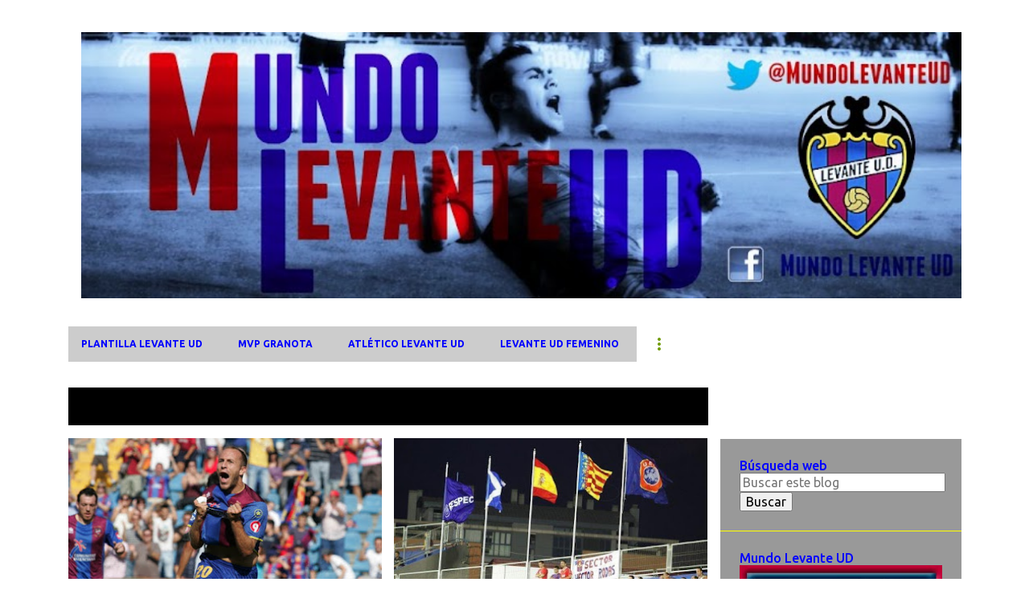

--- FILE ---
content_type: text/html; charset=UTF-8
request_url: http://www.mundolevanteud.com/search/label/Europa%20League
body_size: 35748
content:
<!DOCTYPE html>
<html dir='ltr' xmlns='http://www.w3.org/1999/xhtml' xmlns:b='http://www.google.com/2005/gml/b' xmlns:data='http://www.google.com/2005/gml/data' xmlns:expr='http://www.google.com/2005/gml/expr'>
<head>
<meta content='width=device-width, initial-scale=1' name='viewport'/>
<title>Mundo Levante UD</title>
<meta content='text/html; charset=UTF-8' http-equiv='Content-Type'/>
<!-- Chrome, Firefox OS and Opera -->
<meta content='#ffffff' name='theme-color'/>
<!-- Windows Phone -->
<meta content='#ffffff' name='msapplication-navbutton-color'/>
<meta content='blogger' name='generator'/>
<link href='http://www.mundolevanteud.com/favicon.ico' rel='icon' type='image/x-icon'/>
<link href='http://www.mundolevanteud.com/search/label/Europa%20League' rel='canonical'/>
<link rel="alternate" type="application/atom+xml" title="Mundo Levante UD - Atom" href="http://www.mundolevanteud.com/feeds/posts/default" />
<link rel="alternate" type="application/rss+xml" title="Mundo Levante UD - RSS" href="http://www.mundolevanteud.com/feeds/posts/default?alt=rss" />
<link rel="service.post" type="application/atom+xml" title="Mundo Levante UD - Atom" href="https://www.blogger.com/feeds/6840352743177431267/posts/default" />
<!--Can't find substitution for tag [blog.ieCssRetrofitLinks]-->
<meta content='http://www.mundolevanteud.com/search/label/Europa%20League' property='og:url'/>
<meta content='Mundo Levante UD' property='og:title'/>
<meta content='' property='og:description'/>
<meta content='https://blogger.googleusercontent.com/img/b/R29vZ2xl/AVvXsEg0DRFm0_dil5C229ojU0nEmLXl4fe1zqN5X-IBaJt4tpGWUd5ieMUsPVGU7wPUsa5nV-kn8cMv3pYsBl6uk_XM5FNVH5ImOfS4PgF39SzKHd4AaL1UUbRmFoGAjwmXLsEDDgnTY-CvSfji/w1200-h630-p-k-no-nu/13.jpg' property='og:image'/>
<meta content='https://blogger.googleusercontent.com/img/b/R29vZ2xl/AVvXsEhpT4gYVYhQbPGZhL52P0AdnitbbDsOSIUgChSvLPr8iHm0FJFXCfiCojMZqpKGKcsfZtKzhOrwvRIL2xgvqGmdXwKF7qlmmNdyH34XQBbyz8IiT-0pl83Ty89xhd3CUxsh8gpyiYagw5En/w1200-h630-p-k-no-nu/387137_463873663634815_1856519501_n.jpg' property='og:image'/>
<meta content='https://blogger.googleusercontent.com/img/b/R29vZ2xl/AVvXsEgwwDfatEMkSNk-JJAqzaT2RMlEKIl4wmOCpf-KKvW4nrB3CXdLrxyKpjopKXDKgvwP_FS2uJGucj0UBnyqPWykR1wqN37neee9nWlOQkcBkVeolLaEMgy-R5F6hPLY1T-b5ogM58WoONCO/w1200-h630-p-k-no-nu/barkero+bandera.jpg' property='og:image'/>
<meta content='https://blogger.googleusercontent.com/img/b/R29vZ2xl/AVvXsEjqbno9zrt672J_CvrCec1zVyC6E7gm6FFZWPRW6Mk5OcRYPHHwfsgBPShIgpLuiRn2ngG1Lq2s2fQbwpkXfn6Nkp8y841fknp4j3Ua24wwKZRWIwzPz4V5tM3IKfgAMOM2pg_YbDc0mtiG/w1200-h630-p-k-no-nu/536046_412009125487936_642733569_n.jpg' property='og:image'/>
<meta content='https://blogger.googleusercontent.com/img/b/R29vZ2xl/AVvXsEgGuI2osr99Xu0Wpr4qgkXfhukorluz_6qQx3c4bbuE8QzwKrh90jAEtuT8nDXqPYibHA_9zc3kAfi7Y8bICxHu0rRZi63JPYIFyKT8hZid3TEvkPy4Y9NTQpZu_Q-_4MhOoI3Tf1pwUkwy/w1200-h630-p-k-no-nu/11.jpg' property='og:image'/>
<meta content='https://blogger.googleusercontent.com/img/b/R29vZ2xl/AVvXsEgC09sETyFjFJn4gmtIeSVb30i4cHx_EIKIPV9fMAiNsuRr97IZfCeachGxt1uYmyzJcvYreSkWjxfaaj6q0LgsxaanzNQ34lLwSyExsPiMlear6jCPLRhdSIfiyUBmfbKYPdc6dcHNqNB_/w1200-h630-p-k-no-nu/559812_629558763727001_480959684_n.jpg' property='og:image'/>
<meta content='https://blogger.googleusercontent.com/img/b/R29vZ2xl/AVvXsEhCf5BqtGUCBrAlzGVjVIhyg0Udh2y7-gUFxoCOYKW9IYQ3LyN6oLSUFZ-dT0Oaxx56DfT4W4UCh9QcLZM2w_q43MesV3WEB3x1DqN12EKZjthpqNIR7yWNwlChAq-bebTv5AyqEOY-SIim/w1200-h630-p-k-no-nu/31897_547501835271997_996173742_n.jpg' property='og:image'/>
<meta content='https://blogger.googleusercontent.com/img/b/R29vZ2xl/AVvXsEjBU_urNIYjVfLmOxX1elG2QMT4NHnu5dDB6f9bSN2ol0J60JYG-rWi4Jj_vNZEtaKfKDtC7Ofr08AkBTmH-CZiJUDH8W_CBhWTwlEUUFbGOSRkrVAkSURTRfmlAOFUlaMRGN-AQ9wFj22D/w1200-h630-p-k-no-nu/rrpp+jim+diop.jpg' property='og:image'/>
<meta content='https://blogger.googleusercontent.com/img/b/R29vZ2xl/AVvXsEjBEEP8gZig_5UFFfaemGQtZDA2-v9QEsmNdM3QU-a73QM5LsZy2jiHANXW9T4fr-FYAV7hkgH4uT-WNaycLUbWvhora9gDMtC34dX13xSrzg6sskMro6LFNSvclCl446dVq_GZMnBc54Jq/w1200-h630-p-k-no-nu/0.jpg' property='og:image'/>
<meta content='https://blogger.googleusercontent.com/img/b/R29vZ2xl/AVvXsEim1GTnMch-7jrBeu8QaXnZO7phNRsGgUQ0uJCqT8lo9FQEwaJDEFhOl_OqDHv1jgnuFUbX6r9Y21EQr0_mJ8COVyeLWphexLqgUe6V_mPZ6lc5IjPDIh3RBXNboeDDhJBX82RGtMbI-tsX/w1200-h630-p-k-no-nu/Jim+barkero+rrpp.jpg' property='og:image'/>
<meta content='https://blogger.googleusercontent.com/img/b/R29vZ2xl/AVvXsEhMs0KgpWO-UWCW3az9pRnYULKi7QjdBTX7lzPy0NM9YbCrqX1oK0bdhSM0tkUdd-0lmCrKiczZ6QR9eSysBB0TU9tnOuO4xFKhKEwDP6uYCDlRZx65YgU5huA7EKmxo02IB01dxoKSHLea/w1200-h630-p-k-no-nu/521536_540453489310165_216828786_n.jpg' property='og:image'/>
<meta content='https://blogger.googleusercontent.com/img/b/R29vZ2xl/AVvXsEh_dP9VQAFZ9i7xGCZVFV1trCmMIJ3sZgYk5nrtW6YPNKDLPVnpizcs6GzVn7mz1QrynrlUwwqDWHrMRbeL2hIG7gJ2QEXdfE_kyUHOC10xqmkEaPc2FW4YrHHmOriaWD6yO78nYnEQKOcI/w1200-h630-p-k-no-nu/michel+ibo.jpg' property='og:image'/>
<meta content='https://blogger.googleusercontent.com/img/b/R29vZ2xl/AVvXsEhmKWDgU65r-mef-eYTKFrq5QRYuJwqiyHK8slrEJI-Urk8s8nS5TEWMXL5LEus1aSLG3Z1vV2aDKHvYC7JqrRibAkbti-O-kz3IOJizDqRJugd4MuNJXmfftQQLkI_8rjqbx0SShnYXZm6/w1200-h630-p-k-no-nu/14942_510826852301173_1340474578_n.jpg' property='og:image'/>
<meta content='https://blogger.googleusercontent.com/img/b/R29vZ2xl/AVvXsEgsPJY32C1tERm8i-nB2ZoQhK7l35f61UjBTDO7U1IwbgMF3sNc-iWGB84rL4W2QtzGyyC1MWBHLAsEWoQR3eaYCdnURO2f3ywt1MQL5bOLSLIhZbTfI9Agp4lL9f0e-e_VhMjGdskCmijP/w1200-h630-p-k-no-nu/0.jpg' property='og:image'/>
<meta content='https://blogger.googleusercontent.com/img/b/R29vZ2xl/AVvXsEgMqwII-tXDjbCmLBnqbTx7Vkn7mqxCqcNADSqYBHkVfYLRMU3DhOKkI5cJPb0Vj46meOhxQTma7XriqFgSDeqCVc_kszEdre6X-x3Fr0ZILPK31vjau5mPpJBKEnMBT_34I4jRSXg0lsaz/w1200-h630-p-k-no-nu/PreciosVR.jpg' property='og:image'/>
<meta content='https://blogger.googleusercontent.com/img/b/R29vZ2xl/AVvXsEgljTjGrWLfC34dvg4ZFj5o3_cBe7INIgLEsa6VrAPUUZcUmHXqWySgEYnf7Un68OrP6lxJ8Woj7SOS-xKnKX6fOcl_mShX8UOQyLH1uH0lDj5UCpb_r6hR-Xw3O5ic_SZos5ATUZqAPp97/w1200-h630-p-k-no-nu/Olympiakos-Gate-7-olympiacos-cfp-19483773-1024-768.jpg' property='og:image'/>
<!-- ETIQUETAS META FACEBOOK VERIFICACION -->
<meta content='1e5vgmbvmg7haym1024e5mrk5gkjcf' name='facebook-domain-verification'/>
<!-- FIN FB -->
<!-- ETIQUETAS META TWITTER -->
<meta content='summary_large_image' name='twitter:card'/>
<meta content='@MundoLevanteUD' name='twitter:site'/>
<meta content='@MundoLevanteUD' name='twitter:creator'/>
<!-- SI ES LA PÁGINA HOME -->
<meta content='Mundo Levante UD' name='twitter:title'/>
<meta content='Mundo Levante UD. Web sobre información, opinión y secciones del Levante UD, equipo de fútbol. Desde el año 2012' name='twitter:description'/>
<!--FIN DE ETIQUETAS META TWITTER-->
<style type='text/css'>@font-face{font-family:'Lato';font-style:normal;font-weight:400;font-display:swap;src:url(//fonts.gstatic.com/s/lato/v25/S6uyw4BMUTPHjxAwXiWtFCfQ7A.woff2)format('woff2');unicode-range:U+0100-02BA,U+02BD-02C5,U+02C7-02CC,U+02CE-02D7,U+02DD-02FF,U+0304,U+0308,U+0329,U+1D00-1DBF,U+1E00-1E9F,U+1EF2-1EFF,U+2020,U+20A0-20AB,U+20AD-20C0,U+2113,U+2C60-2C7F,U+A720-A7FF;}@font-face{font-family:'Lato';font-style:normal;font-weight:400;font-display:swap;src:url(//fonts.gstatic.com/s/lato/v25/S6uyw4BMUTPHjx4wXiWtFCc.woff2)format('woff2');unicode-range:U+0000-00FF,U+0131,U+0152-0153,U+02BB-02BC,U+02C6,U+02DA,U+02DC,U+0304,U+0308,U+0329,U+2000-206F,U+20AC,U+2122,U+2191,U+2193,U+2212,U+2215,U+FEFF,U+FFFD;}@font-face{font-family:'Lato';font-style:normal;font-weight:700;font-display:swap;src:url(//fonts.gstatic.com/s/lato/v25/S6u9w4BMUTPHh6UVSwaPGQ3q5d0N7w.woff2)format('woff2');unicode-range:U+0100-02BA,U+02BD-02C5,U+02C7-02CC,U+02CE-02D7,U+02DD-02FF,U+0304,U+0308,U+0329,U+1D00-1DBF,U+1E00-1E9F,U+1EF2-1EFF,U+2020,U+20A0-20AB,U+20AD-20C0,U+2113,U+2C60-2C7F,U+A720-A7FF;}@font-face{font-family:'Lato';font-style:normal;font-weight:700;font-display:swap;src:url(//fonts.gstatic.com/s/lato/v25/S6u9w4BMUTPHh6UVSwiPGQ3q5d0.woff2)format('woff2');unicode-range:U+0000-00FF,U+0131,U+0152-0153,U+02BB-02BC,U+02C6,U+02DA,U+02DC,U+0304,U+0308,U+0329,U+2000-206F,U+20AC,U+2122,U+2191,U+2193,U+2212,U+2215,U+FEFF,U+FFFD;}@font-face{font-family:'Lato';font-style:normal;font-weight:900;font-display:swap;src:url(//fonts.gstatic.com/s/lato/v25/S6u9w4BMUTPHh50XSwaPGQ3q5d0N7w.woff2)format('woff2');unicode-range:U+0100-02BA,U+02BD-02C5,U+02C7-02CC,U+02CE-02D7,U+02DD-02FF,U+0304,U+0308,U+0329,U+1D00-1DBF,U+1E00-1E9F,U+1EF2-1EFF,U+2020,U+20A0-20AB,U+20AD-20C0,U+2113,U+2C60-2C7F,U+A720-A7FF;}@font-face{font-family:'Lato';font-style:normal;font-weight:900;font-display:swap;src:url(//fonts.gstatic.com/s/lato/v25/S6u9w4BMUTPHh50XSwiPGQ3q5d0.woff2)format('woff2');unicode-range:U+0000-00FF,U+0131,U+0152-0153,U+02BB-02BC,U+02C6,U+02DA,U+02DC,U+0304,U+0308,U+0329,U+2000-206F,U+20AC,U+2122,U+2191,U+2193,U+2212,U+2215,U+FEFF,U+FFFD;}@font-face{font-family:'Merriweather';font-style:italic;font-weight:300;font-stretch:100%;font-display:swap;src:url(//fonts.gstatic.com/s/merriweather/v33/u-4c0qyriQwlOrhSvowK_l5-eTxCVx0ZbwLvKH2Gk9hLmp0v5yA-xXPqCzLvF-adrHOg7iDTFw.woff2)format('woff2');unicode-range:U+0460-052F,U+1C80-1C8A,U+20B4,U+2DE0-2DFF,U+A640-A69F,U+FE2E-FE2F;}@font-face{font-family:'Merriweather';font-style:italic;font-weight:300;font-stretch:100%;font-display:swap;src:url(//fonts.gstatic.com/s/merriweather/v33/u-4c0qyriQwlOrhSvowK_l5-eTxCVx0ZbwLvKH2Gk9hLmp0v5yA-xXPqCzLvF--drHOg7iDTFw.woff2)format('woff2');unicode-range:U+0301,U+0400-045F,U+0490-0491,U+04B0-04B1,U+2116;}@font-face{font-family:'Merriweather';font-style:italic;font-weight:300;font-stretch:100%;font-display:swap;src:url(//fonts.gstatic.com/s/merriweather/v33/u-4c0qyriQwlOrhSvowK_l5-eTxCVx0ZbwLvKH2Gk9hLmp0v5yA-xXPqCzLvF-SdrHOg7iDTFw.woff2)format('woff2');unicode-range:U+0102-0103,U+0110-0111,U+0128-0129,U+0168-0169,U+01A0-01A1,U+01AF-01B0,U+0300-0301,U+0303-0304,U+0308-0309,U+0323,U+0329,U+1EA0-1EF9,U+20AB;}@font-face{font-family:'Merriweather';font-style:italic;font-weight:300;font-stretch:100%;font-display:swap;src:url(//fonts.gstatic.com/s/merriweather/v33/u-4c0qyriQwlOrhSvowK_l5-eTxCVx0ZbwLvKH2Gk9hLmp0v5yA-xXPqCzLvF-WdrHOg7iDTFw.woff2)format('woff2');unicode-range:U+0100-02BA,U+02BD-02C5,U+02C7-02CC,U+02CE-02D7,U+02DD-02FF,U+0304,U+0308,U+0329,U+1D00-1DBF,U+1E00-1E9F,U+1EF2-1EFF,U+2020,U+20A0-20AB,U+20AD-20C0,U+2113,U+2C60-2C7F,U+A720-A7FF;}@font-face{font-family:'Merriweather';font-style:italic;font-weight:300;font-stretch:100%;font-display:swap;src:url(//fonts.gstatic.com/s/merriweather/v33/u-4c0qyriQwlOrhSvowK_l5-eTxCVx0ZbwLvKH2Gk9hLmp0v5yA-xXPqCzLvF-udrHOg7iA.woff2)format('woff2');unicode-range:U+0000-00FF,U+0131,U+0152-0153,U+02BB-02BC,U+02C6,U+02DA,U+02DC,U+0304,U+0308,U+0329,U+2000-206F,U+20AC,U+2122,U+2191,U+2193,U+2212,U+2215,U+FEFF,U+FFFD;}@font-face{font-family:'Merriweather';font-style:italic;font-weight:400;font-stretch:100%;font-display:swap;src:url(//fonts.gstatic.com/s/merriweather/v33/u-4c0qyriQwlOrhSvowK_l5-eTxCVx0ZbwLvKH2Gk9hLmp0v5yA-xXPqCzLvF-adrHOg7iDTFw.woff2)format('woff2');unicode-range:U+0460-052F,U+1C80-1C8A,U+20B4,U+2DE0-2DFF,U+A640-A69F,U+FE2E-FE2F;}@font-face{font-family:'Merriweather';font-style:italic;font-weight:400;font-stretch:100%;font-display:swap;src:url(//fonts.gstatic.com/s/merriweather/v33/u-4c0qyriQwlOrhSvowK_l5-eTxCVx0ZbwLvKH2Gk9hLmp0v5yA-xXPqCzLvF--drHOg7iDTFw.woff2)format('woff2');unicode-range:U+0301,U+0400-045F,U+0490-0491,U+04B0-04B1,U+2116;}@font-face{font-family:'Merriweather';font-style:italic;font-weight:400;font-stretch:100%;font-display:swap;src:url(//fonts.gstatic.com/s/merriweather/v33/u-4c0qyriQwlOrhSvowK_l5-eTxCVx0ZbwLvKH2Gk9hLmp0v5yA-xXPqCzLvF-SdrHOg7iDTFw.woff2)format('woff2');unicode-range:U+0102-0103,U+0110-0111,U+0128-0129,U+0168-0169,U+01A0-01A1,U+01AF-01B0,U+0300-0301,U+0303-0304,U+0308-0309,U+0323,U+0329,U+1EA0-1EF9,U+20AB;}@font-face{font-family:'Merriweather';font-style:italic;font-weight:400;font-stretch:100%;font-display:swap;src:url(//fonts.gstatic.com/s/merriweather/v33/u-4c0qyriQwlOrhSvowK_l5-eTxCVx0ZbwLvKH2Gk9hLmp0v5yA-xXPqCzLvF-WdrHOg7iDTFw.woff2)format('woff2');unicode-range:U+0100-02BA,U+02BD-02C5,U+02C7-02CC,U+02CE-02D7,U+02DD-02FF,U+0304,U+0308,U+0329,U+1D00-1DBF,U+1E00-1E9F,U+1EF2-1EFF,U+2020,U+20A0-20AB,U+20AD-20C0,U+2113,U+2C60-2C7F,U+A720-A7FF;}@font-face{font-family:'Merriweather';font-style:italic;font-weight:400;font-stretch:100%;font-display:swap;src:url(//fonts.gstatic.com/s/merriweather/v33/u-4c0qyriQwlOrhSvowK_l5-eTxCVx0ZbwLvKH2Gk9hLmp0v5yA-xXPqCzLvF-udrHOg7iA.woff2)format('woff2');unicode-range:U+0000-00FF,U+0131,U+0152-0153,U+02BB-02BC,U+02C6,U+02DA,U+02DC,U+0304,U+0308,U+0329,U+2000-206F,U+20AC,U+2122,U+2191,U+2193,U+2212,U+2215,U+FEFF,U+FFFD;}@font-face{font-family:'Merriweather';font-style:normal;font-weight:400;font-stretch:100%;font-display:swap;src:url(//fonts.gstatic.com/s/merriweather/v33/u-4e0qyriQwlOrhSvowK_l5UcA6zuSYEqOzpPe3HOZJ5eX1WtLaQwmYiSeqnJ-mXq1Gi3iE.woff2)format('woff2');unicode-range:U+0460-052F,U+1C80-1C8A,U+20B4,U+2DE0-2DFF,U+A640-A69F,U+FE2E-FE2F;}@font-face{font-family:'Merriweather';font-style:normal;font-weight:400;font-stretch:100%;font-display:swap;src:url(//fonts.gstatic.com/s/merriweather/v33/u-4e0qyriQwlOrhSvowK_l5UcA6zuSYEqOzpPe3HOZJ5eX1WtLaQwmYiSequJ-mXq1Gi3iE.woff2)format('woff2');unicode-range:U+0301,U+0400-045F,U+0490-0491,U+04B0-04B1,U+2116;}@font-face{font-family:'Merriweather';font-style:normal;font-weight:400;font-stretch:100%;font-display:swap;src:url(//fonts.gstatic.com/s/merriweather/v33/u-4e0qyriQwlOrhSvowK_l5UcA6zuSYEqOzpPe3HOZJ5eX1WtLaQwmYiSeqlJ-mXq1Gi3iE.woff2)format('woff2');unicode-range:U+0102-0103,U+0110-0111,U+0128-0129,U+0168-0169,U+01A0-01A1,U+01AF-01B0,U+0300-0301,U+0303-0304,U+0308-0309,U+0323,U+0329,U+1EA0-1EF9,U+20AB;}@font-face{font-family:'Merriweather';font-style:normal;font-weight:400;font-stretch:100%;font-display:swap;src:url(//fonts.gstatic.com/s/merriweather/v33/u-4e0qyriQwlOrhSvowK_l5UcA6zuSYEqOzpPe3HOZJ5eX1WtLaQwmYiSeqkJ-mXq1Gi3iE.woff2)format('woff2');unicode-range:U+0100-02BA,U+02BD-02C5,U+02C7-02CC,U+02CE-02D7,U+02DD-02FF,U+0304,U+0308,U+0329,U+1D00-1DBF,U+1E00-1E9F,U+1EF2-1EFF,U+2020,U+20A0-20AB,U+20AD-20C0,U+2113,U+2C60-2C7F,U+A720-A7FF;}@font-face{font-family:'Merriweather';font-style:normal;font-weight:400;font-stretch:100%;font-display:swap;src:url(//fonts.gstatic.com/s/merriweather/v33/u-4e0qyriQwlOrhSvowK_l5UcA6zuSYEqOzpPe3HOZJ5eX1WtLaQwmYiSeqqJ-mXq1Gi.woff2)format('woff2');unicode-range:U+0000-00FF,U+0131,U+0152-0153,U+02BB-02BC,U+02C6,U+02DA,U+02DC,U+0304,U+0308,U+0329,U+2000-206F,U+20AC,U+2122,U+2191,U+2193,U+2212,U+2215,U+FEFF,U+FFFD;}@font-face{font-family:'Merriweather';font-style:normal;font-weight:700;font-stretch:100%;font-display:swap;src:url(//fonts.gstatic.com/s/merriweather/v33/u-4e0qyriQwlOrhSvowK_l5UcA6zuSYEqOzpPe3HOZJ5eX1WtLaQwmYiSeqnJ-mXq1Gi3iE.woff2)format('woff2');unicode-range:U+0460-052F,U+1C80-1C8A,U+20B4,U+2DE0-2DFF,U+A640-A69F,U+FE2E-FE2F;}@font-face{font-family:'Merriweather';font-style:normal;font-weight:700;font-stretch:100%;font-display:swap;src:url(//fonts.gstatic.com/s/merriweather/v33/u-4e0qyriQwlOrhSvowK_l5UcA6zuSYEqOzpPe3HOZJ5eX1WtLaQwmYiSequJ-mXq1Gi3iE.woff2)format('woff2');unicode-range:U+0301,U+0400-045F,U+0490-0491,U+04B0-04B1,U+2116;}@font-face{font-family:'Merriweather';font-style:normal;font-weight:700;font-stretch:100%;font-display:swap;src:url(//fonts.gstatic.com/s/merriweather/v33/u-4e0qyriQwlOrhSvowK_l5UcA6zuSYEqOzpPe3HOZJ5eX1WtLaQwmYiSeqlJ-mXq1Gi3iE.woff2)format('woff2');unicode-range:U+0102-0103,U+0110-0111,U+0128-0129,U+0168-0169,U+01A0-01A1,U+01AF-01B0,U+0300-0301,U+0303-0304,U+0308-0309,U+0323,U+0329,U+1EA0-1EF9,U+20AB;}@font-face{font-family:'Merriweather';font-style:normal;font-weight:700;font-stretch:100%;font-display:swap;src:url(//fonts.gstatic.com/s/merriweather/v33/u-4e0qyriQwlOrhSvowK_l5UcA6zuSYEqOzpPe3HOZJ5eX1WtLaQwmYiSeqkJ-mXq1Gi3iE.woff2)format('woff2');unicode-range:U+0100-02BA,U+02BD-02C5,U+02C7-02CC,U+02CE-02D7,U+02DD-02FF,U+0304,U+0308,U+0329,U+1D00-1DBF,U+1E00-1E9F,U+1EF2-1EFF,U+2020,U+20A0-20AB,U+20AD-20C0,U+2113,U+2C60-2C7F,U+A720-A7FF;}@font-face{font-family:'Merriweather';font-style:normal;font-weight:700;font-stretch:100%;font-display:swap;src:url(//fonts.gstatic.com/s/merriweather/v33/u-4e0qyriQwlOrhSvowK_l5UcA6zuSYEqOzpPe3HOZJ5eX1WtLaQwmYiSeqqJ-mXq1Gi.woff2)format('woff2');unicode-range:U+0000-00FF,U+0131,U+0152-0153,U+02BB-02BC,U+02C6,U+02DA,U+02DC,U+0304,U+0308,U+0329,U+2000-206F,U+20AC,U+2122,U+2191,U+2193,U+2212,U+2215,U+FEFF,U+FFFD;}@font-face{font-family:'Merriweather';font-style:normal;font-weight:900;font-stretch:100%;font-display:swap;src:url(//fonts.gstatic.com/s/merriweather/v33/u-4e0qyriQwlOrhSvowK_l5UcA6zuSYEqOzpPe3HOZJ5eX1WtLaQwmYiSeqnJ-mXq1Gi3iE.woff2)format('woff2');unicode-range:U+0460-052F,U+1C80-1C8A,U+20B4,U+2DE0-2DFF,U+A640-A69F,U+FE2E-FE2F;}@font-face{font-family:'Merriweather';font-style:normal;font-weight:900;font-stretch:100%;font-display:swap;src:url(//fonts.gstatic.com/s/merriweather/v33/u-4e0qyriQwlOrhSvowK_l5UcA6zuSYEqOzpPe3HOZJ5eX1WtLaQwmYiSequJ-mXq1Gi3iE.woff2)format('woff2');unicode-range:U+0301,U+0400-045F,U+0490-0491,U+04B0-04B1,U+2116;}@font-face{font-family:'Merriweather';font-style:normal;font-weight:900;font-stretch:100%;font-display:swap;src:url(//fonts.gstatic.com/s/merriweather/v33/u-4e0qyriQwlOrhSvowK_l5UcA6zuSYEqOzpPe3HOZJ5eX1WtLaQwmYiSeqlJ-mXq1Gi3iE.woff2)format('woff2');unicode-range:U+0102-0103,U+0110-0111,U+0128-0129,U+0168-0169,U+01A0-01A1,U+01AF-01B0,U+0300-0301,U+0303-0304,U+0308-0309,U+0323,U+0329,U+1EA0-1EF9,U+20AB;}@font-face{font-family:'Merriweather';font-style:normal;font-weight:900;font-stretch:100%;font-display:swap;src:url(//fonts.gstatic.com/s/merriweather/v33/u-4e0qyriQwlOrhSvowK_l5UcA6zuSYEqOzpPe3HOZJ5eX1WtLaQwmYiSeqkJ-mXq1Gi3iE.woff2)format('woff2');unicode-range:U+0100-02BA,U+02BD-02C5,U+02C7-02CC,U+02CE-02D7,U+02DD-02FF,U+0304,U+0308,U+0329,U+1D00-1DBF,U+1E00-1E9F,U+1EF2-1EFF,U+2020,U+20A0-20AB,U+20AD-20C0,U+2113,U+2C60-2C7F,U+A720-A7FF;}@font-face{font-family:'Merriweather';font-style:normal;font-weight:900;font-stretch:100%;font-display:swap;src:url(//fonts.gstatic.com/s/merriweather/v33/u-4e0qyriQwlOrhSvowK_l5UcA6zuSYEqOzpPe3HOZJ5eX1WtLaQwmYiSeqqJ-mXq1Gi.woff2)format('woff2');unicode-range:U+0000-00FF,U+0131,U+0152-0153,U+02BB-02BC,U+02C6,U+02DA,U+02DC,U+0304,U+0308,U+0329,U+2000-206F,U+20AC,U+2122,U+2191,U+2193,U+2212,U+2215,U+FEFF,U+FFFD;}@font-face{font-family:'Ubuntu';font-style:normal;font-weight:400;font-display:swap;src:url(//fonts.gstatic.com/s/ubuntu/v21/4iCs6KVjbNBYlgoKcg72nU6AF7xm.woff2)format('woff2');unicode-range:U+0460-052F,U+1C80-1C8A,U+20B4,U+2DE0-2DFF,U+A640-A69F,U+FE2E-FE2F;}@font-face{font-family:'Ubuntu';font-style:normal;font-weight:400;font-display:swap;src:url(//fonts.gstatic.com/s/ubuntu/v21/4iCs6KVjbNBYlgoKew72nU6AF7xm.woff2)format('woff2');unicode-range:U+0301,U+0400-045F,U+0490-0491,U+04B0-04B1,U+2116;}@font-face{font-family:'Ubuntu';font-style:normal;font-weight:400;font-display:swap;src:url(//fonts.gstatic.com/s/ubuntu/v21/4iCs6KVjbNBYlgoKcw72nU6AF7xm.woff2)format('woff2');unicode-range:U+1F00-1FFF;}@font-face{font-family:'Ubuntu';font-style:normal;font-weight:400;font-display:swap;src:url(//fonts.gstatic.com/s/ubuntu/v21/4iCs6KVjbNBYlgoKfA72nU6AF7xm.woff2)format('woff2');unicode-range:U+0370-0377,U+037A-037F,U+0384-038A,U+038C,U+038E-03A1,U+03A3-03FF;}@font-face{font-family:'Ubuntu';font-style:normal;font-weight:400;font-display:swap;src:url(//fonts.gstatic.com/s/ubuntu/v21/4iCs6KVjbNBYlgoKcQ72nU6AF7xm.woff2)format('woff2');unicode-range:U+0100-02BA,U+02BD-02C5,U+02C7-02CC,U+02CE-02D7,U+02DD-02FF,U+0304,U+0308,U+0329,U+1D00-1DBF,U+1E00-1E9F,U+1EF2-1EFF,U+2020,U+20A0-20AB,U+20AD-20C0,U+2113,U+2C60-2C7F,U+A720-A7FF;}@font-face{font-family:'Ubuntu';font-style:normal;font-weight:400;font-display:swap;src:url(//fonts.gstatic.com/s/ubuntu/v21/4iCs6KVjbNBYlgoKfw72nU6AFw.woff2)format('woff2');unicode-range:U+0000-00FF,U+0131,U+0152-0153,U+02BB-02BC,U+02C6,U+02DA,U+02DC,U+0304,U+0308,U+0329,U+2000-206F,U+20AC,U+2122,U+2191,U+2193,U+2212,U+2215,U+FEFF,U+FFFD;}@font-face{font-family:'Ubuntu';font-style:normal;font-weight:500;font-display:swap;src:url(//fonts.gstatic.com/s/ubuntu/v21/4iCv6KVjbNBYlgoCjC3jvWyNPYZvg7UI.woff2)format('woff2');unicode-range:U+0460-052F,U+1C80-1C8A,U+20B4,U+2DE0-2DFF,U+A640-A69F,U+FE2E-FE2F;}@font-face{font-family:'Ubuntu';font-style:normal;font-weight:500;font-display:swap;src:url(//fonts.gstatic.com/s/ubuntu/v21/4iCv6KVjbNBYlgoCjC3jtGyNPYZvg7UI.woff2)format('woff2');unicode-range:U+0301,U+0400-045F,U+0490-0491,U+04B0-04B1,U+2116;}@font-face{font-family:'Ubuntu';font-style:normal;font-weight:500;font-display:swap;src:url(//fonts.gstatic.com/s/ubuntu/v21/4iCv6KVjbNBYlgoCjC3jvGyNPYZvg7UI.woff2)format('woff2');unicode-range:U+1F00-1FFF;}@font-face{font-family:'Ubuntu';font-style:normal;font-weight:500;font-display:swap;src:url(//fonts.gstatic.com/s/ubuntu/v21/4iCv6KVjbNBYlgoCjC3js2yNPYZvg7UI.woff2)format('woff2');unicode-range:U+0370-0377,U+037A-037F,U+0384-038A,U+038C,U+038E-03A1,U+03A3-03FF;}@font-face{font-family:'Ubuntu';font-style:normal;font-weight:500;font-display:swap;src:url(//fonts.gstatic.com/s/ubuntu/v21/4iCv6KVjbNBYlgoCjC3jvmyNPYZvg7UI.woff2)format('woff2');unicode-range:U+0100-02BA,U+02BD-02C5,U+02C7-02CC,U+02CE-02D7,U+02DD-02FF,U+0304,U+0308,U+0329,U+1D00-1DBF,U+1E00-1E9F,U+1EF2-1EFF,U+2020,U+20A0-20AB,U+20AD-20C0,U+2113,U+2C60-2C7F,U+A720-A7FF;}@font-face{font-family:'Ubuntu';font-style:normal;font-weight:500;font-display:swap;src:url(//fonts.gstatic.com/s/ubuntu/v21/4iCv6KVjbNBYlgoCjC3jsGyNPYZvgw.woff2)format('woff2');unicode-range:U+0000-00FF,U+0131,U+0152-0153,U+02BB-02BC,U+02C6,U+02DA,U+02DC,U+0304,U+0308,U+0329,U+2000-206F,U+20AC,U+2122,U+2191,U+2193,U+2212,U+2215,U+FEFF,U+FFFD;}@font-face{font-family:'Ubuntu';font-style:normal;font-weight:700;font-display:swap;src:url(//fonts.gstatic.com/s/ubuntu/v21/4iCv6KVjbNBYlgoCxCvjvWyNPYZvg7UI.woff2)format('woff2');unicode-range:U+0460-052F,U+1C80-1C8A,U+20B4,U+2DE0-2DFF,U+A640-A69F,U+FE2E-FE2F;}@font-face{font-family:'Ubuntu';font-style:normal;font-weight:700;font-display:swap;src:url(//fonts.gstatic.com/s/ubuntu/v21/4iCv6KVjbNBYlgoCxCvjtGyNPYZvg7UI.woff2)format('woff2');unicode-range:U+0301,U+0400-045F,U+0490-0491,U+04B0-04B1,U+2116;}@font-face{font-family:'Ubuntu';font-style:normal;font-weight:700;font-display:swap;src:url(//fonts.gstatic.com/s/ubuntu/v21/4iCv6KVjbNBYlgoCxCvjvGyNPYZvg7UI.woff2)format('woff2');unicode-range:U+1F00-1FFF;}@font-face{font-family:'Ubuntu';font-style:normal;font-weight:700;font-display:swap;src:url(//fonts.gstatic.com/s/ubuntu/v21/4iCv6KVjbNBYlgoCxCvjs2yNPYZvg7UI.woff2)format('woff2');unicode-range:U+0370-0377,U+037A-037F,U+0384-038A,U+038C,U+038E-03A1,U+03A3-03FF;}@font-face{font-family:'Ubuntu';font-style:normal;font-weight:700;font-display:swap;src:url(//fonts.gstatic.com/s/ubuntu/v21/4iCv6KVjbNBYlgoCxCvjvmyNPYZvg7UI.woff2)format('woff2');unicode-range:U+0100-02BA,U+02BD-02C5,U+02C7-02CC,U+02CE-02D7,U+02DD-02FF,U+0304,U+0308,U+0329,U+1D00-1DBF,U+1E00-1E9F,U+1EF2-1EFF,U+2020,U+20A0-20AB,U+20AD-20C0,U+2113,U+2C60-2C7F,U+A720-A7FF;}@font-face{font-family:'Ubuntu';font-style:normal;font-weight:700;font-display:swap;src:url(//fonts.gstatic.com/s/ubuntu/v21/4iCv6KVjbNBYlgoCxCvjsGyNPYZvgw.woff2)format('woff2');unicode-range:U+0000-00FF,U+0131,U+0152-0153,U+02BB-02BC,U+02C6,U+02DA,U+02DC,U+0304,U+0308,U+0329,U+2000-206F,U+20AC,U+2122,U+2191,U+2193,U+2212,U+2215,U+FEFF,U+FFFD;}</style>
<style id='page-skin-1' type='text/css'><!--
/*! normalize.css v3.0.1 | MIT License | git.io/normalize */html{font-family:sans-serif;-ms-text-size-adjust:100%;-webkit-text-size-adjust:100%}body{margin:0}article,aside,details,figcaption,figure,footer,header,hgroup,main,nav,section,summary{display:block}audio,canvas,progress,video{display:inline-block;vertical-align:baseline}audio:not([controls]){display:none;height:0}[hidden],template{display:none}a{background:transparent}a:active,a:hover{outline:0}abbr[title]{border-bottom:1px dotted}b,strong{font-weight:bold}dfn{font-style:italic}h1{font-size:2em;margin:.67em 0}mark{background:#ff0;color:#000}small{font-size:80%}sub,sup{font-size:75%;line-height:0;position:relative;vertical-align:baseline}sup{top:-0.5em}sub{bottom:-0.25em}img{border:0}svg:not(:root){overflow:hidden}figure{margin:1em 40px}hr{-moz-box-sizing:content-box;box-sizing:content-box;height:0}pre{overflow:auto}code,kbd,pre,samp{font-family:monospace,monospace;font-size:1em}button,input,optgroup,select,textarea{color:inherit;font:inherit;margin:0}button{overflow:visible}button,select{text-transform:none}button,html input[type="button"],input[type="reset"],input[type="submit"]{-webkit-appearance:button;cursor:pointer}button[disabled],html input[disabled]{cursor:default}button::-moz-focus-inner,input::-moz-focus-inner{border:0;padding:0}input{line-height:normal}input[type="checkbox"],input[type="radio"]{box-sizing:border-box;padding:0}input[type="number"]::-webkit-inner-spin-button,input[type="number"]::-webkit-outer-spin-button{height:auto}input[type="search"]{-webkit-appearance:textfield;-moz-box-sizing:content-box;-webkit-box-sizing:content-box;box-sizing:content-box}input[type="search"]::-webkit-search-cancel-button,input[type="search"]::-webkit-search-decoration{-webkit-appearance:none}fieldset{border:1px solid #c0c0c0;margin:0 2px;padding:.35em .625em .75em}legend{border:0;padding:0}textarea{overflow:auto}optgroup{font-weight:bold}table{border-collapse:collapse;border-spacing:0}td,th{padding:0}
/*!************************************************
* Blogger Template Style
* Name: Emporio
**************************************************/
body{
overflow-wrap:break-word;
word-break:break-word;
word-wrap:break-word
}
.hidden{
display:none
}
.invisible{
visibility:hidden
}
.container::after,.float-container::after{
clear:both;
content:'';
display:table
}
.clearboth{
clear:both
}
#comments .comment .comment-actions,.subscribe-popup .FollowByEmail .follow-by-email-submit{
background:0 0;
border:0;
box-shadow:none;
color:#00ff00;
cursor:pointer;
font-size:14px;
font-weight:700;
outline:0;
text-decoration:none;
text-transform:uppercase;
width:auto
}
.dim-overlay{
background-color:rgba(0,0,0,.54);
height:100vh;
left:0;
position:fixed;
top:0;
width:100%
}
#sharing-dim-overlay{
background-color:transparent
}
input::-ms-clear{
display:none
}
.blogger-logo,.svg-icon-24.blogger-logo{
fill:#ff9800;
opacity:1
}
.skip-navigation{
background-color:#fff;
box-sizing:border-box;
color:#000;
display:block;
height:0;
left:0;
line-height:50px;
overflow:hidden;
padding-top:0;
position:fixed;
text-align:center;
top:0;
-webkit-transition:box-shadow .3s,height .3s,padding-top .3s;
transition:box-shadow .3s,height .3s,padding-top .3s;
width:100%;
z-index:900
}
.skip-navigation:focus{
box-shadow:0 4px 5px 0 rgba(0,0,0,.14),0 1px 10px 0 rgba(0,0,0,.12),0 2px 4px -1px rgba(0,0,0,.2);
height:50px
}
#main{
outline:0
}
.main-heading{
position:absolute;
clip:rect(1px,1px,1px,1px);
padding:0;
border:0;
height:1px;
width:1px;
overflow:hidden
}
.Attribution{
margin-top:1em;
text-align:center
}
.Attribution .blogger img,.Attribution .blogger svg{
vertical-align:bottom
}
.Attribution .blogger img{
margin-right:.5em
}
.Attribution div{
line-height:24px;
margin-top:.5em
}
.Attribution .copyright,.Attribution .image-attribution{
font-size:.7em;
margin-top:1.5em
}
.BLOG_mobile_video_class{
display:none
}
.bg-photo{
background-attachment:scroll!important
}
body .CSS_LIGHTBOX{
z-index:900
}
.extendable .show-less,.extendable .show-more{
border-color:#00ff00;
color:#00ff00;
margin-top:8px
}
.extendable .show-less.hidden,.extendable .show-more.hidden{
display:none
}
.inline-ad{
display:none;
max-width:100%;
overflow:hidden
}
.adsbygoogle{
display:block
}
#cookieChoiceInfo{
bottom:0;
top:auto
}
iframe.b-hbp-video{
border:0
}
.post-body img{
max-width:100%
}
.post-body iframe{
max-width:100%
}
.post-body a[imageanchor="1"]{
display:inline-block
}
.byline{
margin-right:1em
}
.byline:last-child{
margin-right:0
}
.link-copied-dialog{
max-width:520px;
outline:0
}
.link-copied-dialog .modal-dialog-buttons{
margin-top:8px
}
.link-copied-dialog .goog-buttonset-default{
background:0 0;
border:0
}
.link-copied-dialog .goog-buttonset-default:focus{
outline:0
}
.paging-control-container{
margin-bottom:16px
}
.paging-control-container .paging-control{
display:inline-block
}
.paging-control-container .comment-range-text::after,.paging-control-container .paging-control{
color:#00ff00
}
.paging-control-container .comment-range-text,.paging-control-container .paging-control{
margin-right:8px
}
.paging-control-container .comment-range-text::after,.paging-control-container .paging-control::after{
content:'\00B7';
cursor:default;
padding-left:8px;
pointer-events:none
}
.paging-control-container .comment-range-text:last-child::after,.paging-control-container .paging-control:last-child::after{
content:none
}
.byline.reactions iframe{
height:20px
}
.b-notification{
color:#000;
background-color:#fff;
border-bottom:solid 1px #000;
box-sizing:border-box;
padding:16px 32px;
text-align:center
}
.b-notification.visible{
-webkit-transition:margin-top .3s cubic-bezier(.4,0,.2,1);
transition:margin-top .3s cubic-bezier(.4,0,.2,1)
}
.b-notification.invisible{
position:absolute
}
.b-notification-close{
position:absolute;
right:8px;
top:8px
}
.no-posts-message{
line-height:40px;
text-align:center
}
@media screen and (max-width:745px){
body.item-view .post-body a[imageanchor="1"][style*="float: left;"],body.item-view .post-body a[imageanchor="1"][style*="float: right;"]{
float:none!important;
clear:none!important
}
body.item-view .post-body a[imageanchor="1"] img{
display:block;
height:auto;
margin:0 auto
}
body.item-view .post-body>.separator:first-child>a[imageanchor="1"]:first-child{
margin-top:20px
}
.post-body a[imageanchor]{
display:block
}
body.item-view .post-body a[imageanchor="1"]{
margin-left:0!important;
margin-right:0!important
}
body.item-view .post-body a[imageanchor="1"]+a[imageanchor="1"]{
margin-top:16px
}
}
.item-control{
display:none
}
#comments{
border-top:1px dashed rgba(0,0,0,.54);
margin-top:20px;
padding:20px
}
#comments .comment-thread ol{
margin:0;
padding-left:0;
padding-left:0
}
#comments .comment .comment-replybox-single,#comments .comment-thread .comment-replies{
margin-left:60px
}
#comments .comment-thread .thread-count{
display:none
}
#comments .comment{
list-style-type:none;
padding:0 0 30px;
position:relative
}
#comments .comment .comment{
padding-bottom:8px
}
.comment .avatar-image-container{
position:absolute
}
.comment .avatar-image-container img{
border-radius:50%
}
.avatar-image-container svg,.comment .avatar-image-container .avatar-icon{
border-radius:50%;
border:solid 1px #444444;
box-sizing:border-box;
fill:#444444;
height:35px;
margin:0;
padding:7px;
width:35px
}
.comment .comment-block{
margin-top:10px;
margin-left:60px;
padding-bottom:0
}
#comments .comment-author-header-wrapper{
margin-left:40px
}
#comments .comment .thread-expanded .comment-block{
padding-bottom:20px
}
#comments .comment .comment-header .user,#comments .comment .comment-header .user a{
color:#1919ce;
font-style:normal;
font-weight:700
}
#comments .comment .comment-actions{
bottom:0;
margin-bottom:15px;
position:absolute
}
#comments .comment .comment-actions>*{
margin-right:8px
}
#comments .comment .comment-header .datetime{
bottom:0;
color:rgba(25,25,206,.54);
display:inline-block;
font-size:13px;
font-style:italic;
margin-left:8px
}
#comments .comment .comment-footer .comment-timestamp a,#comments .comment .comment-header .datetime a{
color:rgba(25,25,206,.54)
}
#comments .comment .comment-content,.comment .comment-body{
margin-top:12px;
word-break:break-word
}
.comment-body{
margin-bottom:12px
}
#comments.embed[data-num-comments="0"]{
border:0;
margin-top:0;
padding-top:0
}
#comments.embed[data-num-comments="0"] #comment-post-message,#comments.embed[data-num-comments="0"] div.comment-form>p,#comments.embed[data-num-comments="0"] p.comment-footer{
display:none
}
#comment-editor-src{
display:none
}
.comments .comments-content .loadmore.loaded{
max-height:0;
opacity:0;
overflow:hidden
}
.extendable .remaining-items{
height:0;
overflow:hidden;
-webkit-transition:height .3s cubic-bezier(.4,0,.2,1);
transition:height .3s cubic-bezier(.4,0,.2,1)
}
.extendable .remaining-items.expanded{
height:auto
}
.svg-icon-24,.svg-icon-24-button{
cursor:pointer;
height:24px;
width:24px;
min-width:24px
}
.touch-icon{
margin:-12px;
padding:12px
}
.touch-icon:active,.touch-icon:focus{
background-color:rgba(153,153,153,.4);
border-radius:50%
}
svg:not(:root).touch-icon{
overflow:visible
}
html[dir=rtl] .rtl-reversible-icon{
-webkit-transform:scaleX(-1);
-ms-transform:scaleX(-1);
transform:scaleX(-1)
}
.svg-icon-24-button,.touch-icon-button{
background:0 0;
border:0;
margin:0;
outline:0;
padding:0
}
.touch-icon-button .touch-icon:active,.touch-icon-button .touch-icon:focus{
background-color:transparent
}
.touch-icon-button:active .touch-icon,.touch-icon-button:focus .touch-icon{
background-color:rgba(153,153,153,.4);
border-radius:50%
}
.Profile .default-avatar-wrapper .avatar-icon{
border-radius:50%;
border:solid 1px #ffffff;
box-sizing:border-box;
fill:#ffffff;
margin:0
}
.Profile .individual .default-avatar-wrapper .avatar-icon{
padding:25px
}
.Profile .individual .avatar-icon,.Profile .individual .profile-img{
height:90px;
width:90px
}
.Profile .team .default-avatar-wrapper .avatar-icon{
padding:8px
}
.Profile .team .avatar-icon,.Profile .team .default-avatar-wrapper,.Profile .team .profile-img{
height:40px;
width:40px
}
.snippet-container{
margin:0;
position:relative;
overflow:hidden
}
.snippet-fade{
bottom:0;
box-sizing:border-box;
position:absolute;
width:96px
}
.snippet-fade{
right:0
}
.snippet-fade:after{
content:'\2026'
}
.snippet-fade:after{
float:right
}
.centered-top-container.sticky{
left:0;
position:fixed;
right:0;
top:0;
width:auto;
z-index:8;
-webkit-transition-property:opacity,-webkit-transform;
transition-property:opacity,-webkit-transform;
transition-property:transform,opacity;
transition-property:transform,opacity,-webkit-transform;
-webkit-transition-duration:.2s;
transition-duration:.2s;
-webkit-transition-timing-function:cubic-bezier(.4,0,.2,1);
transition-timing-function:cubic-bezier(.4,0,.2,1)
}
.centered-top-placeholder{
display:none
}
.collapsed-header .centered-top-placeholder{
display:block
}
.centered-top-container .Header .replaced h1,.centered-top-placeholder .Header .replaced h1{
display:none
}
.centered-top-container.sticky .Header .replaced h1{
display:block
}
.centered-top-container.sticky .Header .header-widget{
background:0 0
}
.centered-top-container.sticky .Header .header-image-wrapper{
display:none
}
.centered-top-container img,.centered-top-placeholder img{
max-width:100%
}
.collapsible{
-webkit-transition:height .3s cubic-bezier(.4,0,.2,1);
transition:height .3s cubic-bezier(.4,0,.2,1)
}
.collapsible,.collapsible>summary{
display:block;
overflow:hidden
}
.collapsible>:not(summary){
display:none
}
.collapsible[open]>:not(summary){
display:block
}
.collapsible:focus,.collapsible>summary:focus{
outline:0
}
.collapsible>summary{
cursor:pointer;
display:block;
padding:0
}
.collapsible:focus>summary,.collapsible>summary:focus{
background-color:transparent
}
.collapsible>summary::-webkit-details-marker{
display:none
}
.collapsible-title{
-webkit-box-align:center;
-webkit-align-items:center;
-ms-flex-align:center;
align-items:center;
display:-webkit-box;
display:-webkit-flex;
display:-ms-flexbox;
display:flex
}
.collapsible-title .title{
-webkit-box-flex:1;
-webkit-flex:1 1 auto;
-ms-flex:1 1 auto;
flex:1 1 auto;
-webkit-box-ordinal-group:1;
-webkit-order:0;
-ms-flex-order:0;
order:0;
overflow:hidden;
text-overflow:ellipsis;
white-space:nowrap
}
.collapsible-title .chevron-down,.collapsible[open] .collapsible-title .chevron-up{
display:block
}
.collapsible-title .chevron-up,.collapsible[open] .collapsible-title .chevron-down{
display:none
}
.flat-button{
cursor:pointer;
display:inline-block;
font-weight:700;
text-transform:uppercase;
border-radius:2px;
padding:8px;
margin:-8px
}
.flat-icon-button{
background:0 0;
border:0;
margin:0;
outline:0;
padding:0;
margin:-12px;
padding:12px;
cursor:pointer;
box-sizing:content-box;
display:inline-block;
line-height:0
}
.flat-icon-button,.flat-icon-button .splash-wrapper{
border-radius:50%
}
.flat-icon-button .splash.animate{
-webkit-animation-duration:.3s;
animation-duration:.3s
}
body#layout .bg-photo,body#layout .bg-photo-overlay{
display:none
}
body#layout .page_body{
padding:0;
position:relative;
top:0
}
body#layout .page{
display:inline-block;
left:inherit;
position:relative;
vertical-align:top;
width:540px
}
body#layout .centered{
max-width:954px
}
body#layout .navigation{
display:none
}
body#layout .sidebar-container{
display:inline-block;
width:40%
}
body#layout .hamburger-menu,body#layout .search{
display:none
}
.overflowable-container{
max-height:44px;
overflow:hidden;
position:relative
}
.overflow-button{
cursor:pointer
}
#overflowable-dim-overlay{
background:0 0
}
.overflow-popup{
box-shadow:0 2px 2px 0 rgba(0,0,0,.14),0 3px 1px -2px rgba(0,0,0,.2),0 1px 5px 0 rgba(0,0,0,.12);
background-color:#cccccc;
left:0;
max-width:calc(100% - 32px);
position:absolute;
top:0;
visibility:hidden;
z-index:101
}
.overflow-popup ul{
list-style:none
}
.overflow-popup .tabs li,.overflow-popup li{
display:block;
height:auto
}
.overflow-popup .tabs li{
padding-left:0;
padding-right:0
}
.overflow-button.hidden,.overflow-popup .tabs li.hidden,.overflow-popup li.hidden{
display:none
}
.widget.Sharing .sharing-button{
display:none
}
.widget.Sharing .sharing-buttons li{
padding:0
}
.widget.Sharing .sharing-buttons li span{
display:none
}
.post-share-buttons{
position:relative
}
.centered-bottom .share-buttons .svg-icon-24,.share-buttons .svg-icon-24{
fill:#000000
}
.sharing-open.touch-icon-button:active .touch-icon,.sharing-open.touch-icon-button:focus .touch-icon{
background-color:transparent
}
.share-buttons{
background-color:#ffffff;
border-radius:2px;
box-shadow:0 2px 2px 0 rgba(0,0,0,.14),0 3px 1px -2px rgba(0,0,0,.2),0 1px 5px 0 rgba(0,0,0,.12);
color:#000000;
list-style:none;
margin:0;
padding:8px 0;
position:absolute;
top:-11px;
min-width:200px;
z-index:101
}
.share-buttons.hidden{
display:none
}
.sharing-button{
background:0 0;
border:0;
margin:0;
outline:0;
padding:0;
cursor:pointer
}
.share-buttons li{
margin:0;
height:48px
}
.share-buttons li:last-child{
margin-bottom:0
}
.share-buttons li .sharing-platform-button{
box-sizing:border-box;
cursor:pointer;
display:block;
height:100%;
margin-bottom:0;
padding:0 16px;
position:relative;
width:100%
}
.share-buttons li .sharing-platform-button:focus,.share-buttons li .sharing-platform-button:hover{
background-color:rgba(128,128,128,.1);
outline:0
}
.share-buttons li svg[class*=" sharing-"],.share-buttons li svg[class^=sharing-]{
position:absolute;
top:10px
}
.share-buttons li span.sharing-platform-button{
position:relative;
top:0
}
.share-buttons li .platform-sharing-text{
display:block;
font-size:16px;
line-height:48px;
white-space:nowrap
}
.share-buttons li .platform-sharing-text{
margin-left:56px
}
.sidebar-container{
background-color:#999999;
max-width:300px;
overflow-y:auto;
-webkit-transition-property:-webkit-transform;
transition-property:-webkit-transform;
transition-property:transform;
transition-property:transform,-webkit-transform;
-webkit-transition-duration:.3s;
transition-duration:.3s;
-webkit-transition-timing-function:cubic-bezier(0,0,.2,1);
transition-timing-function:cubic-bezier(0,0,.2,1);
width:300px;
z-index:101;
-webkit-overflow-scrolling:touch
}
.sidebar-container .navigation{
line-height:0;
padding:16px
}
.sidebar-container .sidebar-back{
cursor:pointer
}
.sidebar-container .widget{
background:0 0;
margin:0 16px;
padding:16px 0
}
.sidebar-container .widget .title{
color:#0000ff;
margin:0
}
.sidebar-container .widget ul{
list-style:none;
margin:0;
padding:0
}
.sidebar-container .widget ul ul{
margin-left:1em
}
.sidebar-container .widget li{
font-size:16px;
line-height:normal
}
.sidebar-container .widget+.widget{
border-top:1px solid #ffff00
}
.BlogArchive li{
margin:16px 0
}
.BlogArchive li:last-child{
margin-bottom:0
}
.Label li a{
display:inline-block
}
.BlogArchive .post-count,.Label .label-count{
float:right;
margin-left:.25em
}
.BlogArchive .post-count::before,.Label .label-count::before{
content:'('
}
.BlogArchive .post-count::after,.Label .label-count::after{
content:')'
}
.widget.Translate .skiptranslate>div{
display:block!important
}
.widget.Profile .profile-link{
display:-webkit-box;
display:-webkit-flex;
display:-ms-flexbox;
display:flex
}
.widget.Profile .team-member .default-avatar-wrapper,.widget.Profile .team-member .profile-img{
-webkit-box-flex:0;
-webkit-flex:0 0 auto;
-ms-flex:0 0 auto;
flex:0 0 auto;
margin-right:1em
}
.widget.Profile .individual .profile-link{
-webkit-box-orient:vertical;
-webkit-box-direction:normal;
-webkit-flex-direction:column;
-ms-flex-direction:column;
flex-direction:column
}
.widget.Profile .team .profile-link .profile-name{
-webkit-align-self:center;
-ms-flex-item-align:center;
-ms-grid-row-align:center;
align-self:center;
display:block;
-webkit-box-flex:1;
-webkit-flex:1 1 auto;
-ms-flex:1 1 auto;
flex:1 1 auto
}
.dim-overlay{
background-color:rgba(0,0,0,.54);
z-index:100
}
body.sidebar-visible{
overflow-y:hidden
}
@media screen and (max-width:705px){
.sidebar-container{
bottom:0;
position:fixed;
top:0;
left:auto;
right:0
}
.sidebar-container.sidebar-invisible{
-webkit-transition-timing-function:cubic-bezier(.4,0,.6,1);
transition-timing-function:cubic-bezier(.4,0,.6,1);
-webkit-transform:translateX(100%);
-ms-transform:translateX(100%);
transform:translateX(100%)
}
}
.dialog{
box-shadow:0 2px 2px 0 rgba(0,0,0,.14),0 3px 1px -2px rgba(0,0,0,.2),0 1px 5px 0 rgba(0,0,0,.12);
background:#eeeeee;
box-sizing:border-box;
color:#000000;
padding:30px;
position:fixed;
text-align:center;
width:calc(100% - 24px);
z-index:101
}
.dialog input[type=email],.dialog input[type=text]{
background-color:transparent;
border:0;
border-bottom:solid 1px rgba(0,0,0,.12);
color:#000000;
display:block;
font-family:Ubuntu, sans-serif;
font-size:16px;
line-height:24px;
margin:auto;
padding-bottom:7px;
outline:0;
text-align:center;
width:100%
}
.dialog input[type=email]::-webkit-input-placeholder,.dialog input[type=text]::-webkit-input-placeholder{
color:rgba(0,0,0,.5)
}
.dialog input[type=email]::-moz-placeholder,.dialog input[type=text]::-moz-placeholder{
color:rgba(0,0,0,.5)
}
.dialog input[type=email]:-ms-input-placeholder,.dialog input[type=text]:-ms-input-placeholder{
color:rgba(0,0,0,.5)
}
.dialog input[type=email]::placeholder,.dialog input[type=text]::placeholder{
color:rgba(0,0,0,.5)
}
.dialog input[type=email]:focus,.dialog input[type=text]:focus{
border-bottom:solid 2px #ff9900;
padding-bottom:6px
}
.dialog input.no-cursor{
color:transparent;
text-shadow:0 0 0 #000000
}
.dialog input.no-cursor:focus{
outline:0
}
.dialog input.no-cursor:focus{
outline:0
}
.dialog input[type=submit]{
font-family:Ubuntu, sans-serif
}
.dialog .goog-buttonset-default{
color:#ff9900
}
.loading-spinner-large{
-webkit-animation:mspin-rotate 1.568s infinite linear;
animation:mspin-rotate 1.568s infinite linear;
height:48px;
overflow:hidden;
position:absolute;
width:48px;
z-index:200
}
.loading-spinner-large>div{
-webkit-animation:mspin-revrot 5332ms infinite steps(4);
animation:mspin-revrot 5332ms infinite steps(4)
}
.loading-spinner-large>div>div{
-webkit-animation:mspin-singlecolor-large-film 1333ms infinite steps(81);
animation:mspin-singlecolor-large-film 1333ms infinite steps(81);
background-size:100%;
height:48px;
width:3888px
}
.mspin-black-large>div>div,.mspin-grey_54-large>div>div{
background-image:url(https://www.blogblog.com/indie/mspin_black_large.svg)
}
.mspin-white-large>div>div{
background-image:url(https://www.blogblog.com/indie/mspin_white_large.svg)
}
.mspin-grey_54-large{
opacity:.54
}
@-webkit-keyframes mspin-singlecolor-large-film{
from{
-webkit-transform:translateX(0);
transform:translateX(0)
}
to{
-webkit-transform:translateX(-3888px);
transform:translateX(-3888px)
}
}
@keyframes mspin-singlecolor-large-film{
from{
-webkit-transform:translateX(0);
transform:translateX(0)
}
to{
-webkit-transform:translateX(-3888px);
transform:translateX(-3888px)
}
}
@-webkit-keyframes mspin-rotate{
from{
-webkit-transform:rotate(0);
transform:rotate(0)
}
to{
-webkit-transform:rotate(360deg);
transform:rotate(360deg)
}
}
@keyframes mspin-rotate{
from{
-webkit-transform:rotate(0);
transform:rotate(0)
}
to{
-webkit-transform:rotate(360deg);
transform:rotate(360deg)
}
}
@-webkit-keyframes mspin-revrot{
from{
-webkit-transform:rotate(0);
transform:rotate(0)
}
to{
-webkit-transform:rotate(-360deg);
transform:rotate(-360deg)
}
}
@keyframes mspin-revrot{
from{
-webkit-transform:rotate(0);
transform:rotate(0)
}
to{
-webkit-transform:rotate(-360deg);
transform:rotate(-360deg)
}
}
.subscribe-popup{
max-width:364px
}
.subscribe-popup h3{
color:#1919ce;
font-size:1.8em;
margin-top:0
}
.subscribe-popup .FollowByEmail h3{
display:none
}
.subscribe-popup .FollowByEmail .follow-by-email-submit{
color:#ff9900;
display:inline-block;
margin:0 auto;
margin-top:24px;
width:auto;
white-space:normal
}
.subscribe-popup .FollowByEmail .follow-by-email-submit:disabled{
cursor:default;
opacity:.3
}
@media (max-width:800px){
.blog-name div.widget.Subscribe{
margin-bottom:16px
}
body.item-view .blog-name div.widget.Subscribe{
margin:8px auto 16px auto;
width:100%
}
}
.sidebar-container .svg-icon-24{
fill:#ffffff
}
.centered-top .svg-icon-24{
fill:#729c0b
}
.centered-bottom .svg-icon-24.touch-icon,.centered-bottom a .svg-icon-24,.centered-bottom button .svg-icon-24{
fill:#00ff00
}
.post-wrapper .svg-icon-24.touch-icon,.post-wrapper a .svg-icon-24,.post-wrapper button .svg-icon-24{
fill:#444444
}
.centered-bottom .share-buttons .svg-icon-24,.share-buttons .svg-icon-24{
fill:#000000
}
.svg-icon-24.hamburger-menu{
fill:#00ff00
}
body#layout .page_body{
padding:0;
position:relative;
top:0
}
body#layout .page{
display:inline-block;
left:inherit;
position:relative;
vertical-align:top;
width:540px
}
body{
background:#f7f7f7 none no-repeat scroll center center;
background-color:#ffffff;
background-size:cover;
color:#000000;
font:400 16px Ubuntu, sans-serif;
margin:0;
min-height:100vh
}
h3,h3.title{
color:#000000
}
.post-wrapper .post-title,.post-wrapper .post-title a,.post-wrapper .post-title a:hover,.post-wrapper .post-title a:visited{
color:#1919ce
}
a{
color:#00ff00;
font-style:normal;
text-decoration:none
}
a:visited{
color:#729c0b
}
a:hover{
color:#729c0b
}
blockquote{
color:#424242;
font:400 16px Ubuntu, sans-serif;
font-size:x-large;
font-style:italic;
font-weight:300;
text-align:center
}
.dim-overlay{
z-index:100
}
.page{
box-sizing:border-box;
display:-webkit-box;
display:-webkit-flex;
display:-ms-flexbox;
display:flex;
-webkit-box-orient:vertical;
-webkit-box-direction:normal;
-webkit-flex-direction:column;
-ms-flex-direction:column;
flex-direction:column;
min-height:100vh;
padding-bottom:1em
}
.page>*{
-webkit-box-flex:0;
-webkit-flex:0 0 auto;
-ms-flex:0 0 auto;
flex:0 0 auto
}
.page>#footer{
margin-top:auto
}
.bg-photo-container{
overflow:hidden
}
.bg-photo-container,.bg-photo-container .bg-photo{
height:464px;
width:100%
}
.bg-photo-container .bg-photo{
background-position:center;
background-size:cover;
z-index:-1
}
.centered{
margin:0 auto;
position:relative;
width:1517px
}
.centered .main,.centered .main-container{
float:left
}
.centered .main{
padding-bottom:1em
}
.centered .centered-bottom::after{
clear:both;
content:'';
display:table
}
@media (min-width:1661px){
.page_body.has-vertical-ads .centered{
width:1660px
}
}
@media (min-width:1255px) and (max-width:1517px){
.centered{
width:1111px
}
}
@media (min-width:1255px) and (max-width:1660px){
.page_body.has-vertical-ads .centered{
width:1254px
}
}
@media (max-width:1254px){
.centered{
width:705px
}
}
@media (max-width:705px){
.centered{
max-width:600px;
width:100%
}
}
.feed-view .post-wrapper.hero,.main,.main-container,.post-filter-message,.top-nav .section{
width:1202px
}
@media (min-width:1255px) and (max-width:1517px){
.feed-view .post-wrapper.hero,.main,.main-container,.post-filter-message,.top-nav .section{
width:796px
}
}
@media (min-width:1255px) and (max-width:1660px){
.feed-view .page_body.has-vertical-ads .post-wrapper.hero,.page_body.has-vertical-ads .feed-view .post-wrapper.hero,.page_body.has-vertical-ads .main,.page_body.has-vertical-ads .main-container,.page_body.has-vertical-ads .post-filter-message,.page_body.has-vertical-ads .top-nav .section{
width:796px
}
}
@media (max-width:1254px){
.feed-view .post-wrapper.hero,.main,.main-container,.post-filter-message,.top-nav .section{
width:auto
}
}
.widget .title{
font-size:18px;
line-height:28px;
margin:18px 0
}
.extendable .show-less,.extendable .show-more{
color:#729c0b;
font:500 12px Ubuntu, sans-serif;
cursor:pointer;
text-transform:uppercase;
margin:0 -16px;
padding:16px
}
.widget.Profile{
font:400 16px Ubuntu, sans-serif
}
.sidebar-container .widget.Profile{
padding:16px
}
.widget.Profile h2{
display:none
}
.widget.Profile .title{
margin:16px 32px
}
.widget.Profile .profile-img{
border-radius:50%
}
.widget.Profile .individual{
display:-webkit-box;
display:-webkit-flex;
display:-ms-flexbox;
display:flex
}
.widget.Profile .individual .profile-info{
-webkit-align-self:center;
-ms-flex-item-align:center;
-ms-grid-row-align:center;
align-self:center;
margin-left:16px
}
.widget.Profile .profile-datablock{
margin-top:0;
margin-bottom:.75em
}
.widget.Profile .profile-link{
background-image:none!important;
font-family:inherit;
overflow:hidden;
max-width:100%
}
.widget.Profile .individual .profile-link{
margin:0 -10px;
padding:0 10px;
display:block
}
.widget.Profile .individual .profile-data a.profile-link.g-profile,.widget.Profile .team a.profile-link.g-profile .profile-name{
font:500 16px Ubuntu, sans-serif;
color:#0000ff;
margin-bottom:.75em
}
.widget.Profile .individual .profile-data a.profile-link.g-profile{
line-height:1.25
}
.widget.Profile .individual>a:first-child{
-webkit-flex-shrink:0;
-ms-flex-negative:0;
flex-shrink:0
}
.widget.Profile .profile-textblock{
display:none
}
.widget.Profile dd{
margin:0
}
.widget.Profile ul{
list-style:none;
padding:0
}
.widget.Profile ul li{
margin:10px 0 30px
}
.widget.Profile .team .extendable,.widget.Profile .team .extendable .first-items,.widget.Profile .team .extendable .remaining-items{
margin:0;
padding:0;
max-width:100%
}
.widget.Profile .team-member .profile-name-container{
-webkit-box-flex:0;
-webkit-flex:0 1 auto;
-ms-flex:0 1 auto;
flex:0 1 auto
}
.widget.Profile .team .extendable .show-less,.widget.Profile .team .extendable .show-more{
position:relative;
left:56px
}
#comments a,.post-wrapper a{
color:#ff9900
}
div.widget.Blog .blog-posts .post-outer{
border:0
}
div.widget.Blog .post-outer{
padding-bottom:0
}
.post .thumb{
float:left;
height:20%;
width:20%
}
.no-posts-message,.status-msg-body{
margin:10px 0
}
.blog-pager{
text-align:center
}
.post-title{
margin:0
}
.post-title,.post-title a{
font:500 24px Ubuntu, sans-serif
}
.post-body{
color:#000000;
display:block;
font:400 16px Merriweather, Georgia, serif;
line-height:30px;
margin:0
}
.post-snippet{
color:#000000;
font:400 14px Merriweather, Georgia, serif;
line-height:28px;
margin:8px 0;
max-height:84px
}
.post-snippet .snippet-fade{
background:-webkit-linear-gradient(left,#eeeeee 0,#eeeeee 20%,rgba(238, 238, 238, 0) 100%);
background:linear-gradient(to left,#eeeeee 0,#eeeeee 20%,rgba(238, 238, 238, 0) 100%);
color:#000000;
bottom:0;
position:absolute
}
.post-body img{
height:inherit;
max-width:100%
}
.byline,.byline.post-author a,.byline.post-timestamp a{
color:#ff0000;
font:italic 400 12px Merriweather, Georgia, serif
}
.byline.post-author{
text-transform:lowercase
}
.byline.post-author a{
text-transform:none
}
.item-byline .byline,.post-header .byline{
margin-right:0
}
.post-share-buttons .share-buttons{
background:#ffffff;
color:#000000;
font:400 14px Ubuntu, sans-serif
}
.tr-caption{
color:#444444;
font:400 16px Ubuntu, sans-serif;
font-size:1.1em;
font-style:italic
}
.post-filter-message{
background-color:#000000;
box-sizing:border-box;
color:#000000;
display:-webkit-box;
display:-webkit-flex;
display:-ms-flexbox;
display:flex;
font:italic 400 18px Merriweather, Georgia, serif;
margin-bottom:16px;
margin-top:32px;
padding:12px 16px
}
.post-filter-message>div:first-child{
-webkit-box-flex:1;
-webkit-flex:1 0 auto;
-ms-flex:1 0 auto;
flex:1 0 auto
}
.post-filter-message a{
color:#729c0b;
font:500 12px Ubuntu, sans-serif;
cursor:pointer;
text-transform:uppercase;
color:#000000;
padding-left:30px;
white-space:nowrap
}
.post-filter-message .search-label,.post-filter-message .search-query{
font-style:italic;
quotes:'\201c' '\201d' '\2018' '\2019'
}
.post-filter-message .search-label::before,.post-filter-message .search-query::before{
content:open-quote
}
.post-filter-message .search-label::after,.post-filter-message .search-query::after{
content:close-quote
}
#blog-pager{
margin-top:2em;
margin-bottom:1em
}
#blog-pager a{
color:#729c0b;
font:500 12px Ubuntu, sans-serif;
cursor:pointer;
text-transform:uppercase
}
.Label{
overflow-x:hidden
}
.Label ul{
list-style:none;
padding:0
}
.Label li{
display:inline-block;
overflow:hidden;
max-width:100%;
text-overflow:ellipsis;
white-space:nowrap
}
.Label .first-ten{
margin-top:16px
}
.Label .show-all{
border-color:#00ff00;
color:#00ff00;
cursor:pointer;
display:inline-block;
font-style:normal;
margin-top:8px;
text-transform:uppercase
}
.Label .show-all.hidden{
display:inline-block
}
.Label li a,.Label span.label-size,.byline.post-labels a{
background-color:rgba(0,255,0,.1);
border-radius:2px;
color:#00ff00;
cursor:pointer;
display:inline-block;
font:500 10.5px Ubuntu, sans-serif;
line-height:1.5;
margin:4px 4px 4px 0;
padding:4px 8px;
text-transform:uppercase;
vertical-align:middle
}
body.item-view .byline.post-labels a{
background-color:rgba(255,153,0,.1);
color:#ff9900
}
.FeaturedPost .item-thumbnail img{
max-width:100%
}
.sidebar-container .FeaturedPost .post-title a{
color:#00ff00;
font:500 14px Ubuntu, sans-serif
}
body.item-view .PopularPosts{
display:inline-block;
overflow-y:auto;
vertical-align:top;
width:280px
}
.PopularPosts h3.title{
font:500 16px Ubuntu, sans-serif
}
.PopularPosts .post-title{
margin:0 0 16px
}
.PopularPosts .post-title a{
color:#00ff00;
font:500 14px Ubuntu, sans-serif;
line-height:24px
}
.PopularPosts .item-thumbnail{
clear:both;
height:152px;
overflow-y:hidden;
width:100%
}
.PopularPosts .item-thumbnail img{
padding:0;
width:100%
}
.PopularPosts .popular-posts-snippet{
color:#000000;
font:italic 400 14px Merriweather, Georgia, serif;
line-height:24px;
max-height:calc(24px * 4);
overflow:hidden
}
.PopularPosts .popular-posts-snippet .snippet-fade{
color:#000000
}
.PopularPosts .post{
margin:30px 0;
position:relative
}
.PopularPosts .post+.post{
padding-top:1em
}
.popular-posts-snippet .snippet-fade{
background:-webkit-linear-gradient(left,#999999 0,#999999 20%,rgba(153, 153, 153, 0) 100%);
background:linear-gradient(to left,#999999 0,#999999 20%,rgba(153, 153, 153, 0) 100%);
right:0;
height:24px;
line-height:24px;
position:absolute;
top:calc(24px * 3);
width:96px
}
.Attribution{
color:#6aa84f
}
.Attribution a,.Attribution a:hover,.Attribution a:visited{
color:#999999
}
.Attribution svg{
fill:#757575
}
.inline-ad{
margin-bottom:16px
}
.item-view .inline-ad{
display:block
}
.vertical-ad-container{
float:left;
margin-left:15px;
min-height:1px;
width:128px
}
.item-view .vertical-ad-container{
margin-top:30px
}
.inline-ad-placeholder,.vertical-ad-placeholder{
background:#eeeeee;
border:1px solid #000;
opacity:.9;
vertical-align:middle;
text-align:center
}
.inline-ad-placeholder span,.vertical-ad-placeholder span{
margin-top:290px;
display:block;
text-transform:uppercase;
font-weight:700;
color:#1919ce
}
.vertical-ad-placeholder{
height:600px
}
.vertical-ad-placeholder span{
margin-top:290px;
padding:0 40px
}
.inline-ad-placeholder{
height:90px
}
.inline-ad-placeholder span{
margin-top:35px
}
.centered-top-container.sticky,.sticky .centered-top{
background-color:#3d85c6
}
.centered-top{
-webkit-box-align:start;
-webkit-align-items:flex-start;
-ms-flex-align:start;
align-items:flex-start;
display:-webkit-box;
display:-webkit-flex;
display:-ms-flexbox;
display:flex;
-webkit-flex-wrap:wrap;
-ms-flex-wrap:wrap;
flex-wrap:wrap;
margin:0 auto;
padding-top:40px;
max-width:1517px
}
.page_body.has-vertical-ads .centered-top{
max-width:1660px
}
.centered-top .blog-name,.centered-top .hamburger-section,.centered-top .search{
margin-left:16px
}
.centered-top .return_link{
-webkit-box-flex:0;
-webkit-flex:0 0 auto;
-ms-flex:0 0 auto;
flex:0 0 auto;
height:24px;
-webkit-box-ordinal-group:1;
-webkit-order:0;
-ms-flex-order:0;
order:0;
width:24px
}
.centered-top .blog-name{
-webkit-box-flex:1;
-webkit-flex:1 1 0;
-ms-flex:1 1 0px;
flex:1 1 0;
-webkit-box-ordinal-group:2;
-webkit-order:1;
-ms-flex-order:1;
order:1
}
.centered-top .search{
-webkit-box-flex:0;
-webkit-flex:0 0 auto;
-ms-flex:0 0 auto;
flex:0 0 auto;
-webkit-box-ordinal-group:3;
-webkit-order:2;
-ms-flex-order:2;
order:2
}
.centered-top .hamburger-section{
display:none;
-webkit-box-flex:0;
-webkit-flex:0 0 auto;
-ms-flex:0 0 auto;
flex:0 0 auto;
-webkit-box-ordinal-group:4;
-webkit-order:3;
-ms-flex-order:3;
order:3
}
.centered-top .subscribe-section-container{
-webkit-box-flex:1;
-webkit-flex:1 0 100%;
-ms-flex:1 0 100%;
flex:1 0 100%;
-webkit-box-ordinal-group:5;
-webkit-order:4;
-ms-flex-order:4;
order:4
}
.centered-top .top-nav{
-webkit-box-flex:1;
-webkit-flex:1 0 100%;
-ms-flex:1 0 100%;
flex:1 0 100%;
margin-top:32px;
-webkit-box-ordinal-group:6;
-webkit-order:5;
-ms-flex-order:5;
order:5
}
.sticky .centered-top{
-webkit-box-align:center;
-webkit-align-items:center;
-ms-flex-align:center;
align-items:center;
box-sizing:border-box;
-webkit-flex-wrap:nowrap;
-ms-flex-wrap:nowrap;
flex-wrap:nowrap;
padding:0 16px
}
.sticky .centered-top .blog-name{
-webkit-box-flex:0;
-webkit-flex:0 1 auto;
-ms-flex:0 1 auto;
flex:0 1 auto;
max-width:none;
min-width:0
}
.sticky .centered-top .subscribe-section-container{
border-left:1px solid #b45f06;
-webkit-box-flex:1;
-webkit-flex:1 0 auto;
-ms-flex:1 0 auto;
flex:1 0 auto;
margin:0 16px;
-webkit-box-ordinal-group:3;
-webkit-order:2;
-ms-flex-order:2;
order:2
}
.sticky .centered-top .search{
-webkit-box-flex:1;
-webkit-flex:1 0 auto;
-ms-flex:1 0 auto;
flex:1 0 auto;
-webkit-box-ordinal-group:4;
-webkit-order:3;
-ms-flex-order:3;
order:3
}
.sticky .centered-top .hamburger-section{
-webkit-box-ordinal-group:5;
-webkit-order:4;
-ms-flex-order:4;
order:4
}
.sticky .centered-top .top-nav{
display:none
}
.search{
position:relative;
width:250px
}
.search,.search .search-expand,.search .section{
height:48px
}
.search .search-expand{
background:0 0;
border:0;
margin:0;
outline:0;
padding:0;
display:none;
margin-left:auto
}
.search .search-expand-text{
display:none
}
.search .search-expand .svg-icon-24,.search .search-submit-container .svg-icon-24{
fill:#000000;
-webkit-transition:.3s fill cubic-bezier(.4,0,.2,1);
transition:.3s fill cubic-bezier(.4,0,.2,1)
}
.search h3{
display:none
}
.search .section{
background-color:#ffffff;
box-sizing:border-box;
right:0;
line-height:24px;
overflow-x:hidden;
position:absolute;
top:0;
-webkit-transition-duration:.3s;
transition-duration:.3s;
-webkit-transition-property:background-color,width;
transition-property:background-color,width;
-webkit-transition-timing-function:cubic-bezier(.4,0,.2,1);
transition-timing-function:cubic-bezier(.4,0,.2,1);
width:250px;
z-index:8
}
.search.focused .section{
background-color:#ffffff
}
.search form{
display:-webkit-box;
display:-webkit-flex;
display:-ms-flexbox;
display:flex
}
.search form .search-submit-container{
-webkit-box-align:center;
-webkit-align-items:center;
-ms-flex-align:center;
align-items:center;
display:-webkit-box;
display:-webkit-flex;
display:-ms-flexbox;
display:flex;
-webkit-box-flex:0;
-webkit-flex:0 0 auto;
-ms-flex:0 0 auto;
flex:0 0 auto;
height:48px;
-webkit-box-ordinal-group:1;
-webkit-order:0;
-ms-flex-order:0;
order:0
}
.search form .search-input{
-webkit-box-flex:1;
-webkit-flex:1 1 auto;
-ms-flex:1 1 auto;
flex:1 1 auto;
-webkit-box-ordinal-group:2;
-webkit-order:1;
-ms-flex-order:1;
order:1
}
.search form .search-input input{
box-sizing:border-box;
height:48px;
width:100%
}
.search .search-submit-container input[type=submit]{
display:none
}
.search .search-submit-container .search-icon{
margin:0;
padding:12px 8px
}
.search .search-input input{
background:0 0;
border:0;
color:#000000;
font:400 16px Merriweather, Georgia, serif;
outline:0;
padding:0 8px
}
.search .search-input input::-webkit-input-placeholder{
color:rgba(0, 0, 0, 0.38);
font:italic 400 15px Merriweather, Georgia, serif;
line-height:48px
}
.search .search-input input::-moz-placeholder{
color:rgba(0, 0, 0, 0.38);
font:italic 400 15px Merriweather, Georgia, serif;
line-height:48px
}
.search .search-input input:-ms-input-placeholder{
color:rgba(0, 0, 0, 0.38);
font:italic 400 15px Merriweather, Georgia, serif;
line-height:48px
}
.search .search-input input::placeholder{
color:rgba(0, 0, 0, 0.38);
font:italic 400 15px Merriweather, Georgia, serif;
line-height:48px
}
.search .dim-overlay{
background-color:transparent
}
.centered-top .Header h1{
box-sizing:border-box;
color:#ff0000;
font:500 62px Ubuntu, sans-serif;
margin:0;
padding:0
}
.centered-top .Header h1 a,.centered-top .Header h1 a:hover,.centered-top .Header h1 a:visited{
color:inherit;
font-size:inherit
}
.centered-top .Header p{
color:#1f1f1f;
font:italic 300 14px Merriweather, Georgia, serif;
line-height:1.7;
margin:16px 0;
padding:0
}
.sticky .centered-top .Header h1{
color:#ff0000;
font-size:32px;
margin:16px 0;
padding:0;
overflow:hidden;
text-overflow:ellipsis;
white-space:nowrap
}
.sticky .centered-top .Header p{
display:none
}
.subscribe-section-container{
border-left:0;
margin:0
}
.subscribe-section-container .subscribe-button{
background:0 0;
border:0;
margin:0;
outline:0;
padding:0;
color:#729c0b;
cursor:pointer;
display:inline-block;
font:700 12px Ubuntu, sans-serif;
margin:0 auto;
padding:16px;
text-transform:uppercase;
white-space:nowrap
}
.top-nav .PageList h3{
margin-left:16px
}
.top-nav .PageList ul{
list-style:none;
margin:0;
padding:0
}
.top-nav .PageList ul li{
color:#729c0b;
font:500 12px Ubuntu, sans-serif;
cursor:pointer;
text-transform:uppercase;
font:700 12px Ubuntu, sans-serif
}
.top-nav .PageList ul li a{
background-color:#cccccc;
color:#0000ff;
display:block;
height:44px;
line-height:44px;
overflow:hidden;
padding:0 22px;
text-overflow:ellipsis;
vertical-align:middle
}
.top-nav .PageList ul li.selected a{
color:#ff0000
}
.top-nav .PageList ul li:first-child a{
padding-left:16px
}
.top-nav .PageList ul li:last-child a{
padding-right:16px
}
.top-nav .PageList .dim-overlay{
opacity:0
}
.top-nav .overflowable-contents li{
float:left;
max-width:100%
}
.top-nav .overflow-button{
-webkit-box-align:center;
-webkit-align-items:center;
-ms-flex-align:center;
align-items:center;
display:-webkit-box;
display:-webkit-flex;
display:-ms-flexbox;
display:flex;
height:44px;
-webkit-box-flex:0;
-webkit-flex:0 0 auto;
-ms-flex:0 0 auto;
flex:0 0 auto;
padding:0 16px;
position:relative;
-webkit-transition:opacity .3s cubic-bezier(.4,0,.2,1);
transition:opacity .3s cubic-bezier(.4,0,.2,1);
width:24px
}
.top-nav .overflow-button.hidden{
display:none
}
.top-nav .overflow-button svg{
margin-top:0
}
@media (max-width:1254px){
.search{
width:24px
}
.search .search-expand{
display:block;
position:relative;
z-index:8
}
.search .search-expand .search-expand-icon{
fill:transparent
}
.search .section{
background-color:rgba(255, 255, 255, 0);
width:32px;
z-index:7
}
.search.focused .section{
width:250px;
z-index:8
}
.search .search-submit-container .svg-icon-24{
fill:#729c0b
}
.search.focused .search-submit-container .svg-icon-24{
fill:#000000
}
.blog-name,.return_link,.subscribe-section-container{
opacity:1;
-webkit-transition:opacity .3s cubic-bezier(.4,0,.2,1);
transition:opacity .3s cubic-bezier(.4,0,.2,1)
}
.centered-top.search-focused .blog-name,.centered-top.search-focused .return_link,.centered-top.search-focused .subscribe-section-container{
opacity:0
}
body.search-view .centered-top.search-focused .blog-name .section,body.search-view .centered-top.search-focused .subscribe-section-container{
display:none
}
}
@media (max-width:745px){
.top-nav .section.no-items#page_list_top{
display:none
}
.centered-top{
padding-top:16px
}
.centered-top .header_container{
margin:0 auto;
max-width:600px
}
.centered-top .hamburger-section{
-webkit-box-align:center;
-webkit-align-items:center;
-ms-flex-align:center;
align-items:center;
display:-webkit-box;
display:-webkit-flex;
display:-ms-flexbox;
display:flex;
height:48px;
margin-right:24px
}
.widget.Header h1{
font:500 36px Ubuntu, sans-serif;
padding:0
}
.top-nav .PageList{
max-width:100%;
overflow-x:auto
}
.centered-top-container.sticky .centered-top{
-webkit-flex-wrap:wrap;
-ms-flex-wrap:wrap;
flex-wrap:wrap
}
.centered-top-container.sticky .blog-name{
-webkit-box-flex:1;
-webkit-flex:1 1 0;
-ms-flex:1 1 0px;
flex:1 1 0
}
.centered-top-container.sticky .search{
-webkit-box-flex:0;
-webkit-flex:0 0 auto;
-ms-flex:0 0 auto;
flex:0 0 auto
}
.centered-top-container.sticky .hamburger-section,.centered-top-container.sticky .search{
margin-bottom:8px;
margin-top:8px
}
.centered-top-container.sticky .subscribe-section-container{
border:0;
-webkit-box-flex:1;
-webkit-flex:1 0 100%;
-ms-flex:1 0 100%;
flex:1 0 100%;
margin:-16px 0 0;
-webkit-box-ordinal-group:6;
-webkit-order:5;
-ms-flex-order:5;
order:5
}
body.item-view .centered-top-container.sticky .subscribe-section-container{
margin-left:24px
}
.centered-top-container.sticky .subscribe-button{
padding:8px 16px 16px;
margin-bottom:0
}
.centered-top-container.sticky .widget.Header h1{
font-size:16px;
margin:0
}
}
body.sidebar-visible .page{
overflow-y:scroll
}
.sidebar-container{
float:left;
margin-left:15px
}
.sidebar-container a{
font:400 14px Merriweather, Georgia, serif;
color:#00ff00
}
.sidebar-container .sidebar-back{
float:right
}
.sidebar-container .navigation{
display:none
}
.sidebar-container .widget{
margin:auto 0;
padding:24px
}
.sidebar-container .widget .title{
font:500 16px Ubuntu, sans-serif
}
@media (min-width:706px) and (max-width:1254px){
.error-view .sidebar-container{
display:none
}
}
@media (max-width:705px){
.sidebar-container{
margin-left:0;
max-width:none;
width:100%
}
.sidebar-container .navigation{
display:block;
padding:24px
}
.sidebar-container .navigation+.sidebar.section{
clear:both
}
.sidebar-container .widget{
padding-left:32px
}
.sidebar-container .widget.Profile{
padding-left:24px
}
}
.post-wrapper{
background-color:#eeeeee;
position:relative
}
.feed-view .blog-posts{
margin-right:-15px;
width:calc(100% + 15px)
}
.feed-view .post-wrapper{
border-radius:0px;
float:left;
overflow:hidden;
-webkit-transition:.3s box-shadow cubic-bezier(.4,0,.2,1);
transition:.3s box-shadow cubic-bezier(.4,0,.2,1);
width:390px
}
.feed-view .post-wrapper:hover{
box-shadow:0 4px 5px 0 rgba(0,0,0,.14),0 1px 10px 0 rgba(0,0,0,.12),0 2px 4px -1px rgba(0,0,0,.2)
}
.feed-view .post-wrapper.hero{
background-position:center;
background-size:cover;
position:relative
}
.feed-view .post-wrapper .post,.feed-view .post-wrapper .post .snippet-thumbnail{
background-color:#eeeeee;
padding:24px 16px
}
.feed-view .post-wrapper .snippet-thumbnail{
-webkit-transition:.3s opacity cubic-bezier(.4,0,.2,1);
transition:.3s opacity cubic-bezier(.4,0,.2,1)
}
.feed-view .post-wrapper.has-labels.image .snippet-thumbnail-container{
background-color:rgba(17, 17, 17, 1)
}
.feed-view .post-wrapper.has-labels:hover .snippet-thumbnail{
opacity:.7
}
.feed-view .inline-ad,.feed-view .post-wrapper{
margin-bottom:15px;
margin-top:0;
margin-right:15px;
margin-left:0
}
.feed-view .post-wrapper.hero .post-title a{
font-size:20px;
line-height:24px
}
.feed-view .post-wrapper.not-hero .post-title a{
font-size:16px;
line-height:24px
}
.feed-view .post-wrapper .post-title a{
display:block;
margin:-296px -16px;
padding:296px 16px;
position:relative;
text-overflow:ellipsis;
z-index:2
}
.feed-view .post-wrapper .byline,.feed-view .post-wrapper .comment-link{
position:relative;
z-index:3
}
.feed-view .not-hero.post-wrapper.no-image .post-title-container{
position:relative;
top:-90px
}
.feed-view .post-wrapper .post-header{
padding:5px 0
}
.feed-view .byline{
line-height:12px
}
.feed-view .hero .byline{
line-height:15.6px
}
.feed-view .hero .byline,.feed-view .hero .byline.post-author a,.feed-view .hero .byline.post-timestamp a{
font-size:14px
}
.feed-view .post-comment-link{
float:left
}
.feed-view .post-share-buttons{
float:right
}
.feed-view .header-buttons-byline{
margin-top:16px;
height:24px
}
.feed-view .header-buttons-byline .byline{
height:24px
}
.feed-view .post-header-right-buttons .post-comment-link,.feed-view .post-header-right-buttons .post-jump-link{
display:block;
float:left;
margin-left:16px
}
.feed-view .post .num_comments{
display:inline-block;
font:500 24px Ubuntu, sans-serif;
font-size:12px;
margin:-14px 6px 0;
vertical-align:middle
}
.feed-view .post-wrapper .post-jump-link{
float:right
}
.feed-view .post-wrapper .post-footer{
margin-top:15px
}
.feed-view .post-wrapper .snippet-thumbnail,.feed-view .post-wrapper .snippet-thumbnail-container{
height:184px;
overflow-y:hidden
}
.feed-view .post-wrapper .snippet-thumbnail{
display:block;
background-position:center;
background-size:cover;
width:100%
}
.feed-view .post-wrapper.hero .snippet-thumbnail,.feed-view .post-wrapper.hero .snippet-thumbnail-container{
height:272px;
overflow-y:hidden
}
@media (min-width:706px){
.feed-view .post-title a .snippet-container{
height:48px;
max-height:48px
}
.feed-view .post-title a .snippet-fade{
background:-webkit-linear-gradient(left,#eeeeee 0,#eeeeee 20%,rgba(238, 238, 238, 0) 100%);
background:linear-gradient(to left,#eeeeee 0,#eeeeee 20%,rgba(238, 238, 238, 0) 100%);
color:transparent;
height:24px;
width:96px
}
.feed-view .hero .post-title-container .post-title a .snippet-container{
height:24px;
max-height:24px
}
.feed-view .hero .post-title a .snippet-fade{
height:24px
}
.feed-view .post-header-left-buttons{
position:relative
}
.feed-view .post-header-left-buttons:hover .touch-icon{
opacity:1
}
.feed-view .hero.post-wrapper.no-image .post-authordate,.feed-view .hero.post-wrapper.no-image .post-title-container{
position:relative;
top:-150px
}
.feed-view .hero.post-wrapper.no-image .post-title-container{
text-align:center
}
.feed-view .hero.post-wrapper.no-image .post-authordate{
-webkit-box-pack:center;
-webkit-justify-content:center;
-ms-flex-pack:center;
justify-content:center
}
.feed-view .labels-outer-container{
margin:0 -4px;
opacity:0;
position:absolute;
top:20px;
-webkit-transition:.2s opacity;
transition:.2s opacity;
width:calc(100% - 2 * 16px)
}
.feed-view .post-wrapper.has-labels:hover .labels-outer-container{
opacity:1
}
.feed-view .labels-container{
max-height:calc(23.75px + 2 * 4px);
overflow:hidden
}
.feed-view .labels-container .labels-more,.feed-view .labels-container .overflow-button-container{
display:inline-block;
float:right
}
.feed-view .labels-items{
padding:0 4px
}
.feed-view .labels-container a{
display:inline-block;
max-width:calc(100% - 16px);
overflow-x:hidden;
text-overflow:ellipsis;
white-space:nowrap;
vertical-align:top
}
.feed-view .labels-more{
min-width:23.75px;
padding:0;
width:23.75px
}
.feed-view .labels-more{
margin-left:8px
}
.feed-view .byline.post-labels{
margin:0
}
.feed-view .byline.post-labels a,.feed-view .labels-more a{
background-color:#eeeeee;
color:#ff9900;
box-shadow:0 0 2px 0 rgba(0,0,0,.18);
opacity:.9
}
.feed-view .labels-more a{
border-radius:50%;
display:inline-block;
font:500 10.5px Ubuntu, sans-serif;
line-height:23.75px;
height:23.75px;
padding:0;
text-align:center;
width:23.75px;
max-width:23.75px
}
}
@media (max-width:1254px){
.feed-view .centered{
padding-right:0
}
.feed-view .centered .main-container{
float:none
}
.feed-view .blog-posts{
margin-right:0;
width:auto
}
.feed-view .post-wrapper{
float:none
}
.feed-view .post-wrapper.hero{
width:705px
}
.feed-view .page_body .centered div.widget.FeaturedPost,.feed-view div.widget.Blog{
width:390px
}
.post-filter-message,.top-nav{
margin-top:32px
}
.widget.Header h1{
font:500 36px Ubuntu, sans-serif
}
.post-filter-message{
display:block
}
.post-filter-message a{
display:block;
margin-top:8px;
padding-left:0
}
.feed-view .not-hero .post-title-container .post-title a .snippet-container{
height:auto
}
.feed-view .vertical-ad-container{
display:none
}
.feed-view .blog-posts .inline-ad{
display:block
}
}
@media (max-width:705px){
.feed-view .centered .main{
float:none;
width:100%
}
.feed-view .centered .centered-bottom{
max-width:600px;
width:auto
}
.feed-view .centered-bottom .hero.post-wrapper,.feed-view .centered-bottom .post-wrapper{
max-width:600px;
width:auto
}
.feed-view #header{
width:auto
}
.feed-view .page_body .centered div.widget.FeaturedPost,.feed-view div.widget.Blog{
top:50px;
width:100%;
z-index:6
}
.feed-view .main>.widget .title,.feed-view .post-filter-message{
margin-left:8px;
margin-right:8px
}
.feed-view .hero.post-wrapper{
background-color:#ff9900;
border-radius:0;
height:416px
}
.feed-view .hero.post-wrapper .post{
bottom:0;
box-sizing:border-box;
margin:16px;
position:absolute;
width:calc(100% - 32px)
}
.feed-view .hero.no-image.post-wrapper .post{
box-shadow:0 0 16px rgba(0,0,0,.2);
padding-top:120px;
top:0
}
.feed-view .hero.no-image.post-wrapper .post-footer{
position:absolute;
bottom:16px;
width:calc(100% - 32px)
}
.hero.post-wrapper h3{
white-space:normal
}
.feed-view .post-wrapper h3,.feed-view .post-wrapper:hover h3{
width:auto
}
.feed-view .hero.post-wrapper{
margin:0 0 15px 0
}
.feed-view .inline-ad,.feed-view .post-wrapper{
margin:0 8px 16px
}
.feed-view .post-labels{
display:none
}
.feed-view .post-wrapper .snippet-thumbnail{
background-size:cover;
display:block;
height:184px;
margin:0;
max-height:184px;
width:100%
}
.feed-view .post-wrapper.hero .snippet-thumbnail,.feed-view .post-wrapper.hero .snippet-thumbnail-container{
height:416px;
max-height:416px
}
.feed-view .header-author-byline{
display:none
}
.feed-view .hero .header-author-byline{
display:block
}
}
.item-view .page_body{
padding-top:70px
}
.item-view .centered,.item-view .centered .main,.item-view .centered .main-container,.item-view .page_body.has-vertical-ads .centered,.item-view .page_body.has-vertical-ads .centered .main,.item-view .page_body.has-vertical-ads .centered .main-container{
width:100%
}
.item-view .main-container{
max-width:890px;
margin-right:15px
}
.item-view .centered-bottom{
max-width:1185px;
margin-left:auto;
margin-right:auto;
padding-right:0;
padding-top:0;
width:100%
}
.item-view .page_body.has-vertical-ads .centered-bottom{
max-width:1328px;
width:100%
}
.item-view .bg-photo{
-webkit-filter:blur(12px);
filter:blur(12px);
-webkit-transform:scale(1.05);
-ms-transform:scale(1.05);
transform:scale(1.05)
}
.item-view .bg-photo-container+.centered .centered-bottom{
margin-top:0
}
.item-view .bg-photo-container+.centered .centered-bottom .post-wrapper{
margin-top:-368px
}
.item-view .bg-photo-container+.centered-bottom{
margin-top:0
}
.item-view .inline-ad{
margin-bottom:0;
margin-top:30px;
padding-bottom:16px
}
.item-view .post-wrapper{
border-radius:0px 0px 0 0;
float:none;
height:auto;
margin:0;
padding:32px;
width:auto
}
.item-view .post-outer{
padding:8px
}
.item-view .comments{
border-radius:0 0 0px 0px;
color:#000000;
margin:0 8px 8px
}
.item-view .post-title{
font:500 24px Ubuntu, sans-serif
}
.item-view .post-header{
display:block;
width:auto
}
.item-view .post-share-buttons{
display:block;
margin-bottom:40px;
margin-top:20px
}
.item-view .post-footer{
display:block
}
.item-view .post-footer a{
color:#729c0b;
font:500 12px Ubuntu, sans-serif;
cursor:pointer;
text-transform:uppercase;
color:#ff9900
}
.item-view .post-footer-line{
border:0
}
.item-view .sidebar-container{
box-sizing:border-box;
margin-left:0;
margin-top:15px;
max-width:280px;
padding:0;
width:280px
}
.item-view .sidebar-container .widget{
padding:15px 0
}
@media (max-width:1328px){
.item-view .centered{
width:100%
}
.item-view .centered .centered-bottom{
margin-left:auto;
margin-right:auto;
padding-right:0;
padding-top:0;
width:100%
}
.item-view .centered .main-container{
float:none;
margin:0 auto
}
.item-view div.section.main div.widget.PopularPosts{
margin:0 2.5%;
position:relative;
top:0;
width:95%
}
.item-view .bg-photo-container+.centered .main{
margin-top:0
}
.item-view div.widget.Blog{
margin:auto;
width:100%
}
.item-view .post-share-buttons{
margin-bottom:32px
}
.item-view .sidebar-container{
float:none;
margin:0;
max-height:none;
max-width:none;
padding:0 15px;
position:static;
width:100%
}
.item-view .sidebar-container .section{
margin:15px auto;
max-width:480px
}
.item-view .sidebar-container .section .widget{
position:static;
width:100%
}
.item-view .vertical-ad-container{
display:none
}
.item-view .blog-posts .inline-ad{
display:block
}
}
@media (max-width:745px){
.item-view.has-subscribe .bg-photo-container,.item-view.has-subscribe .centered-bottom{
padding-top:88px
}
.item-view .bg-photo,.item-view .bg-photo-container{
width:auto;
height:296px
}
.item-view .bg-photo-container+.centered .centered-bottom .post-wrapper{
margin-top:-240px
}
.item-view .bg-photo-container+.centered .centered-bottom,.item-view .page_body.has-subscribe .bg-photo-container+.centered .centered-bottom{
margin-top:0
}
.item-view .post-outer{
background:#eeeeee
}
.item-view .post-outer .post-wrapper{
padding:16px
}
.item-view .comments{
margin:0
}
}
#comments{
background:#eeeeee;
border-top:1px solid #ffff00;
margin-top:0;
padding:32px
}
#comments .comment-form .title,#comments h3.title{
position:absolute;
clip:rect(1px,1px,1px,1px);
padding:0;
border:0;
height:1px;
width:1px;
overflow:hidden
}
#comments .comment-form{
border-bottom:1px solid #ffff00;
border-top:1px solid #ffff00
}
.item-view #comments .comment-form h4{
position:absolute;
clip:rect(1px,1px,1px,1px);
padding:0;
border:0;
height:1px;
width:1px;
overflow:hidden
}
#comment-holder .continue{
display:none
}

--></style>
<style id='template-skin-1' type='text/css'><!--
body#layout .hidden,
body#layout .invisible {
display: inherit;
}
body#layout .centered-bottom {
position: relative;
}
body#layout .section.featured-post,
body#layout .section.main,
body#layout .section.vertical-ad-container {
float: left;
width: 55%;
}
body#layout .sidebar-container {
display: inline-block;
width: 39%;
}
body#layout .centered-bottom:after {
clear: both;
content: "";
display: table;
}
body#layout .hamburger-menu,
body#layout .search {
display: none;
}
--></style>
<script async='async' src='https://www.gstatic.com/external_hosted/clipboardjs/clipboard.min.js'></script>
<meta name='google-adsense-platform-account' content='ca-host-pub-1556223355139109'/>
<meta name='google-adsense-platform-domain' content='blogspot.com'/>

<!-- data-ad-client=ca-pub-9773110981365832 -->

</head>
<body class='feed-view label-view version-1-3-0'>
<a class='skip-navigation' href='#main' tabindex='0'>
Ir al contenido principal
</a>
<div class='page'>
<div class='page_body'>
<div class='centered'>
<div class='centered-top-placeholder'></div>
<header class='centered-top-container' role='banner'>
<div class='centered-top'>
<div class='hamburger-section'>
<svg class='svg-icon-24 touch-icon hamburger-menu'>
<use xlink:href='/responsive/sprite_v1_6.css.svg#ic_menu_black_24dp' xmlns:xlink='http://www.w3.org/1999/xlink'></use>
</svg>
</div>
<div class='blog-name'>
<div class='section' id='header' name='Cabecera'><div class='widget Header' data-version='2' id='Header1'>
<div class='header-widget'>
<a class='header-image-wrapper' href='http://www.mundolevanteud.com/'>
<img alt='Mundo Levante UD' data-original-height='300' data-original-width='990' src='https://blogger.googleusercontent.com/img/b/R29vZ2xl/AVvXsEhsiwUC5oc4CWhVPfxJTbdbCPZ2qqeWtGMrWC8AfDhPW1byUByGNyZZyDARhJRyt_12Wbrpf41sF6z2WbDl3caG7Ed8bSb_j0oLENBje608IXpEhqNHT0MjAzJjKN9lsIZURE8kA42scicy/s1600/MLUD2.jpg' srcset='https://blogger.googleusercontent.com/img/b/R29vZ2xl/AVvXsEhsiwUC5oc4CWhVPfxJTbdbCPZ2qqeWtGMrWC8AfDhPW1byUByGNyZZyDARhJRyt_12Wbrpf41sF6z2WbDl3caG7Ed8bSb_j0oLENBje608IXpEhqNHT0MjAzJjKN9lsIZURE8kA42scicy/w120/MLUD2.jpg 120w, https://blogger.googleusercontent.com/img/b/R29vZ2xl/AVvXsEhsiwUC5oc4CWhVPfxJTbdbCPZ2qqeWtGMrWC8AfDhPW1byUByGNyZZyDARhJRyt_12Wbrpf41sF6z2WbDl3caG7Ed8bSb_j0oLENBje608IXpEhqNHT0MjAzJjKN9lsIZURE8kA42scicy/w240/MLUD2.jpg 240w, https://blogger.googleusercontent.com/img/b/R29vZ2xl/AVvXsEhsiwUC5oc4CWhVPfxJTbdbCPZ2qqeWtGMrWC8AfDhPW1byUByGNyZZyDARhJRyt_12Wbrpf41sF6z2WbDl3caG7Ed8bSb_j0oLENBje608IXpEhqNHT0MjAzJjKN9lsIZURE8kA42scicy/w480/MLUD2.jpg 480w, https://blogger.googleusercontent.com/img/b/R29vZ2xl/AVvXsEhsiwUC5oc4CWhVPfxJTbdbCPZ2qqeWtGMrWC8AfDhPW1byUByGNyZZyDARhJRyt_12Wbrpf41sF6z2WbDl3caG7Ed8bSb_j0oLENBje608IXpEhqNHT0MjAzJjKN9lsIZURE8kA42scicy/w640/MLUD2.jpg 640w, https://blogger.googleusercontent.com/img/b/R29vZ2xl/AVvXsEhsiwUC5oc4CWhVPfxJTbdbCPZ2qqeWtGMrWC8AfDhPW1byUByGNyZZyDARhJRyt_12Wbrpf41sF6z2WbDl3caG7Ed8bSb_j0oLENBje608IXpEhqNHT0MjAzJjKN9lsIZURE8kA42scicy/w800/MLUD2.jpg 800w'/>
</a>
<div class='replaced'>
<h1>
<a href='http://www.mundolevanteud.com/'>
Mundo Levante UD
</a>
</h1>
</div>
</div>
</div></div>
</div>
<nav class='top-nav' role='navigation'>
<div class='section' id='page_list_top' name='Lista de páginas (arriba)'><div class='widget PageList' data-version='2' id='PageList1'>
<div class='widget-content'>
<div class='overflowable-container'>
<div class='overflowable-contents'>
<div class='container'>
<ul class='tabs'>
<li class='overflowable-item'>
<a href='http://www.mundolevanteud.com/p/plantilla.html'>Plantilla Levante UD</a>
</li>
<li class='overflowable-item'>
<a href='http://www.mundolevanteud.com/p/mvp-granota.html'>MVP Granota</a>
</li>
<li class='overflowable-item'>
<a href='http://www.mundolevanteud.com/p/atletico-levante-ud.html'>Atlético Levante UD</a>
</li>
<li class='overflowable-item'>
<a href='http://www.mundolevanteud.com/p/levante-ud-femenino_18.html'>Levante UD Femenino</a>
</li>
<li class='overflowable-item'>
<a href='http://www.mundolevanteud.com/p/que-ha-sido-de_20.html'>&#191;Qué ha sido de... ?</a>
</li>
<li class='overflowable-item'>
<a href='http://www.mundolevanteud.com/p/levante-ud-fs_15.html'>Levante UD FS</a>
</li>
</ul>
</div>
</div>
<div class='overflow-button hidden'>
<svg class='svg-icon-24'>
<use xlink:href='/responsive/sprite_v1_6.css.svg#ic_more_vert_black_24dp' xmlns:xlink='http://www.w3.org/1999/xlink'></use>
</svg>
</div>
</div>
</div>
</div></div>
</nav>
</div>
</header>
<div class='centered-bottom'>
<div class='post-filter-message'>
<div>
Mostrando las entradas etiquetadas como <span class='search-label'>Europa League</span>
</div>
<div>
<a href='http://www.mundolevanteud.com/'>Ver todo</a>
</div>
</div>
<main class='main-container' id='main' role='main' tabindex='-1'>
<h2 class='main-heading'>Entradas</h2>
<div class='featured-post section' id='featured_post' name='Featured Post'>
</div>
<div class='main section' id='page_body' name='Cuerpo de la página'><div class='widget Blog' data-version='2' id='Blog1'>
<div class='blog-posts hfeed container'>
<article class='post-outer-container'>
<div class='post-outer'>
<div class='post-wrapper not-hero post-5832725856812233100 image has-labels'>
<style>
              .post-thumb-5832725856812233100 {background-image:url(https\:\/\/blogger.googleusercontent.com\/img\/b\/R29vZ2xl\/AVvXsEg0DRFm0_dil5C229ojU0nEmLXl4fe1zqN5X-IBaJt4tpGWUd5ieMUsPVGU7wPUsa5nV-kn8cMv3pYsBl6uk_XM5FNVH5ImOfS4PgF39SzKHd4AaL1UUbRmFoGAjwmXLsEDDgnTY-CvSfji\/w385-h184-p-k-no-nu\/13.jpg);}
            </style>
<div class='snippet-thumbnail-container'>
<div class='snippet-thumbnail post-thumb-5832725856812233100'></div>
</div>
<div class='slide'>
<div class='post'>
<script type='application/ld+json'>{
  "@context": "http://schema.org",
  "@type": "BlogPosting",
  "mainEntityOfPage": {
    "@type": "WebPage",
    "@id": "http://www.mundolevanteud.com/2020/12/entrevista-juanlu-apostar-por-el.html"
  },
  "headline": "Entrevista a Juanlu: \"Apostar por el Levante ha sido la decisión más acertada que he tomado nunca\"","description": "&#160;- &#191;Cómo vives ahora el fútbol desde fuera de los terrenos de juego? &#191;Qué ha cambiado para ti en ese sentido?   Después de 17 temporadas com...","datePublished": "2020-12-10T21:47:00+01:00",
  "dateModified": "2020-12-21T13:54:32+01:00","image": {
    "@type": "ImageObject","url": "https://blogger.googleusercontent.com/img/b/R29vZ2xl/AVvXsEg0DRFm0_dil5C229ojU0nEmLXl4fe1zqN5X-IBaJt4tpGWUd5ieMUsPVGU7wPUsa5nV-kn8cMv3pYsBl6uk_XM5FNVH5ImOfS4PgF39SzKHd4AaL1UUbRmFoGAjwmXLsEDDgnTY-CvSfji/w1200-h630-p-k-no-nu/13.jpg",
    "height": 630,
    "width": 1200},"publisher": {
    "@type": "Organization",
    "name": "Blogger",
    "logo": {
      "@type": "ImageObject",
      "url": "https://blogger.googleusercontent.com/img/b/U2hvZWJveA/AVvXsEgfMvYAhAbdHksiBA24JKmb2Tav6K0GviwztID3Cq4VpV96HaJfy0viIu8z1SSw_G9n5FQHZWSRao61M3e58ImahqBtr7LiOUS6m_w59IvDYwjmMcbq3fKW4JSbacqkbxTo8B90dWp0Cese92xfLMPe_tg11g/h60/",
      "width": 206,
      "height": 60
    }
  },"author": {
    "@type": "Person",
    "name": "Eric Martín Gasulla"
  }
}</script>
<div class='post-title-container'>
<a name='5832725856812233100'></a>
<h3 class='post-title entry-title'>
<a href='http://www.mundolevanteud.com/2020/12/entrevista-juanlu-apostar-por-el.html'>
<div class='snippet-container r-snippet-container'>
<div class='r-snippetized'>
Entrevista a Juanlu: "Apostar por el Levante ha sido la decisión más acertada que he tomado nunca"
</div>
<div class='snippet-fade r-snippet-fade hidden'></div>
</div>
</a>
</h3>
</div>
<div class='post-header'>
<div class='post-header-line-1'>
<span class='byline post-author vcard'>
<span class='post-author-label'>
Por
</span>
<span class='fn'>
<meta content='https://www.blogger.com/profile/07498839009820229315'/>
<a class='g-profile' href='https://www.blogger.com/profile/07498839009820229315' rel='author' title='author profile'>
<span>Eric Martín Gasulla</span>
</a>
</span>
</span>
<span class='byline post-timestamp'>
el
<meta content='http://www.mundolevanteud.com/2020/12/entrevista-juanlu-apostar-por-el.html'/>
<a class='timestamp-link' href='http://www.mundolevanteud.com/2020/12/entrevista-juanlu-apostar-por-el.html' rel='bookmark' title='permanent link'>
<time class='published' datetime='2020-12-10T21:47:00+01:00' title='2020-12-10T21:47:00+01:00'>
diciembre 10, 2020
</time>
</a>
</span>
<div class='labels-outer-container'>
<div class='labels-container overflowable-container overflowable-no-popup'>
<div class='labels-items overflowable-contents byline post-labels'>
<span class='overflowable-item'>
<a href='http://www.mundolevanteud.com/search/label/Entrevistas' rel='tag'>Entrevistas</a>
</span>
<span class='overflowable-item'>
<a href='http://www.mundolevanteud.com/search/label/Europa%20League' rel='tag'>Europa League</a>
</span>
<span class='overflowable-item'>
<a href='http://www.mundolevanteud.com/search/label/Historia' rel='tag'>Historia</a>
</span>
<span class='overflowable-item'>
<a href='http://www.mundolevanteud.com/search/label/Juanlu' rel='tag'>Juanlu</a>
</span>
<span class='overflowable-item'>
<a href='http://www.mundolevanteud.com/search/label/Levante' rel='tag'>Levante</a>
</span>
<span class='overflowable-item'>
<a href='http://www.mundolevanteud.com/search/label/Qu%C3%A9%20ha%20sido%20de' rel='tag'>Qué ha sido de</a>
</span>
</div>
<span class='labels-more overflow-button hidden'>
<a href='http://www.mundolevanteud.com/2020/12/entrevista-juanlu-apostar-por-el.html'>+<span class='overflow-count'></span></a>
</span>
</div>
</div>
</div>
</div>
<div class='post-body entry-content' id='post-snippet-5832725856812233100'>
<div style='clear: both;'></div>
</div>
<div class='post-footer container'>
<div class='post-footer-line post-footer-line-0'>
<span class='byline post-comment-link container'>
<a class='comment-link' href='http://www.mundolevanteud.com/2020/12/entrevista-juanlu-apostar-por-el.html#comments' onclick=''>
<svg class='svg-icon-24'>
<use xlink:href='/responsive/sprite_v1_6.css.svg#ic_mode_comment_black_24dp' xmlns:xlink='http://www.w3.org/1999/xlink'></use>
</svg>
<span class='num_comments'>
0
</span>
</a>
</span>
</div>
<div class='post-share-buttons post-share-buttons-bottom'>
<div class='byline post-share-buttons goog-inline-block'>
<div aria-owns='sharing-popup-Blog1-byline-5832725856812233100' class='sharing' data-title='Entrevista a Juanlu: "Apostar por el Levante ha sido la decisión más acertada que he tomado nunca"'>
<button aria-controls='sharing-popup-Blog1-byline-5832725856812233100' aria-label='Compartir' class='sharing-button touch-icon-button' id='sharing-button-Blog1-byline-5832725856812233100' role='button'>
<div class='flat-icon-button ripple'>
<svg class='svg-icon-24'>
<use xlink:href='/responsive/sprite_v1_6.css.svg#ic_share_black_24dp' xmlns:xlink='http://www.w3.org/1999/xlink'></use>
</svg>
</div>
</button>
<div class='share-buttons-container'>
<ul aria-hidden='true' aria-label='Compartir' class='share-buttons hidden' id='sharing-popup-Blog1-byline-5832725856812233100' role='menu'>
<li>
<span aria-label='Obtener enlace' class='sharing-platform-button sharing-element-link' data-href='https://www.blogger.com/share-post.g?blogID=6840352743177431267&postID=5832725856812233100&target=' data-url='http://www.mundolevanteud.com/2020/12/entrevista-juanlu-apostar-por-el.html' role='menuitem' tabindex='-1' title='Obtener enlace'>
<svg class='svg-icon-24 touch-icon sharing-link'>
<use xlink:href='/responsive/sprite_v1_6.css.svg#ic_24_link_dark' xmlns:xlink='http://www.w3.org/1999/xlink'></use>
</svg>
<span class='platform-sharing-text'>Obtener enlace</span>
</span>
</li>
<li>
<span aria-label='Compartir en Facebook' class='sharing-platform-button sharing-element-facebook' data-href='https://www.blogger.com/share-post.g?blogID=6840352743177431267&postID=5832725856812233100&target=facebook' data-url='http://www.mundolevanteud.com/2020/12/entrevista-juanlu-apostar-por-el.html' role='menuitem' tabindex='-1' title='Compartir en Facebook'>
<svg class='svg-icon-24 touch-icon sharing-facebook'>
<use xlink:href='/responsive/sprite_v1_6.css.svg#ic_24_facebook_dark' xmlns:xlink='http://www.w3.org/1999/xlink'></use>
</svg>
<span class='platform-sharing-text'>Facebook</span>
</span>
</li>
<li>
<span aria-label='Compartir en X' class='sharing-platform-button sharing-element-twitter' data-href='https://www.blogger.com/share-post.g?blogID=6840352743177431267&postID=5832725856812233100&target=twitter' data-url='http://www.mundolevanteud.com/2020/12/entrevista-juanlu-apostar-por-el.html' role='menuitem' tabindex='-1' title='Compartir en X'>
<svg class='svg-icon-24 touch-icon sharing-twitter'>
<use xlink:href='/responsive/sprite_v1_6.css.svg#ic_24_twitter_dark' xmlns:xlink='http://www.w3.org/1999/xlink'></use>
</svg>
<span class='platform-sharing-text'>X</span>
</span>
</li>
<li>
<span aria-label='Compartir en Pinterest' class='sharing-platform-button sharing-element-pinterest' data-href='https://www.blogger.com/share-post.g?blogID=6840352743177431267&postID=5832725856812233100&target=pinterest' data-url='http://www.mundolevanteud.com/2020/12/entrevista-juanlu-apostar-por-el.html' role='menuitem' tabindex='-1' title='Compartir en Pinterest'>
<svg class='svg-icon-24 touch-icon sharing-pinterest'>
<use xlink:href='/responsive/sprite_v1_6.css.svg#ic_24_pinterest_dark' xmlns:xlink='http://www.w3.org/1999/xlink'></use>
</svg>
<span class='platform-sharing-text'>Pinterest</span>
</span>
</li>
<li>
<span aria-label='Correo electrónico' class='sharing-platform-button sharing-element-email' data-href='https://www.blogger.com/share-post.g?blogID=6840352743177431267&postID=5832725856812233100&target=email' data-url='http://www.mundolevanteud.com/2020/12/entrevista-juanlu-apostar-por-el.html' role='menuitem' tabindex='-1' title='Correo electrónico'>
<svg class='svg-icon-24 touch-icon sharing-email'>
<use xlink:href='/responsive/sprite_v1_6.css.svg#ic_24_email_dark' xmlns:xlink='http://www.w3.org/1999/xlink'></use>
</svg>
<span class='platform-sharing-text'>Correo electrónico</span>
</span>
</li>
<li aria-hidden='true' class='hidden'>
<span aria-label='Compartir en otras aplicaciones' class='sharing-platform-button sharing-element-other' data-url='http://www.mundolevanteud.com/2020/12/entrevista-juanlu-apostar-por-el.html' role='menuitem' tabindex='-1' title='Compartir en otras aplicaciones'>
<svg class='svg-icon-24 touch-icon sharing-sharingOther'>
<use xlink:href='/responsive/sprite_v1_6.css.svg#ic_more_horiz_black_24dp' xmlns:xlink='http://www.w3.org/1999/xlink'></use>
</svg>
<span class='platform-sharing-text'>Otras aplicaciones</span>
</span>
</li>
</ul>
</div>
</div>
</div>
</div>
</div>
</div>
</div>
</div>
</div>
</article>
<article class='post-outer-container'>
<div class='post-outer'>
<div class='post-wrapper not-hero post-7102728228319418153 image has-labels'>
<style>
              .post-thumb-7102728228319418153 {background-image:url(https\:\/\/blogger.googleusercontent.com\/img\/b\/R29vZ2xl\/AVvXsEhpT4gYVYhQbPGZhL52P0AdnitbbDsOSIUgChSvLPr8iHm0FJFXCfiCojMZqpKGKcsfZtKzhOrwvRIL2xgvqGmdXwKF7qlmmNdyH34XQBbyz8IiT-0pl83Ty89xhd3CUxsh8gpyiYagw5En\/w385-h184-p-k-no-nu\/387137_463873663634815_1856519501_n.jpg);}
            </style>
<div class='snippet-thumbnail-container'>
<div class='snippet-thumbnail post-thumb-7102728228319418153'></div>
</div>
<div class='slide'>
<div class='post'>
<script type='application/ld+json'>{
  "@context": "http://schema.org",
  "@type": "BlogPosting",
  "mainEntityOfPage": {
    "@type": "WebPage",
    "@id": "http://www.mundolevanteud.com/2013/07/el-30-de-julio.html"
  },
  "headline": "El 30 de julio","description": "El 30 de julio será una fecha especial para todos los levantinistas. Hay un porqué. Durante agosto de 2012, el Levante UD se estrenaba por ...","datePublished": "2013-07-27T14:10:00+02:00",
  "dateModified": "2013-07-27T14:10:52+02:00","image": {
    "@type": "ImageObject","url": "https://blogger.googleusercontent.com/img/b/R29vZ2xl/AVvXsEhpT4gYVYhQbPGZhL52P0AdnitbbDsOSIUgChSvLPr8iHm0FJFXCfiCojMZqpKGKcsfZtKzhOrwvRIL2xgvqGmdXwKF7qlmmNdyH34XQBbyz8IiT-0pl83Ty89xhd3CUxsh8gpyiYagw5En/w1200-h630-p-k-no-nu/387137_463873663634815_1856519501_n.jpg",
    "height": 630,
    "width": 1200},"publisher": {
    "@type": "Organization",
    "name": "Blogger",
    "logo": {
      "@type": "ImageObject",
      "url": "https://blogger.googleusercontent.com/img/b/U2hvZWJveA/AVvXsEgfMvYAhAbdHksiBA24JKmb2Tav6K0GviwztID3Cq4VpV96HaJfy0viIu8z1SSw_G9n5FQHZWSRao61M3e58ImahqBtr7LiOUS6m_w59IvDYwjmMcbq3fKW4JSbacqkbxTo8B90dWp0Cese92xfLMPe_tg11g/h60/",
      "width": 206,
      "height": 60
    }
  },"author": {
    "@type": "Person",
    "name": "Eric Martín Gasulla"
  }
}</script>
<div class='post-title-container'>
<a name='7102728228319418153'></a>
<h3 class='post-title entry-title'>
<a href='http://www.mundolevanteud.com/2013/07/el-30-de-julio.html'>
<div class='snippet-container r-snippet-container'>
<div class='r-snippetized'>
El 30 de julio
</div>
<div class='snippet-fade r-snippet-fade hidden'></div>
</div>
</a>
</h3>
</div>
<div class='post-header'>
<div class='post-header-line-1'>
<span class='byline post-author vcard'>
<span class='post-author-label'>
Por
</span>
<span class='fn'>
<meta content='https://www.blogger.com/profile/07498839009820229315'/>
<a class='g-profile' href='https://www.blogger.com/profile/07498839009820229315' rel='author' title='author profile'>
<span>Eric Martín Gasulla</span>
</a>
</span>
</span>
<span class='byline post-timestamp'>
el
<meta content='http://www.mundolevanteud.com/2013/07/el-30-de-julio.html'/>
<a class='timestamp-link' href='http://www.mundolevanteud.com/2013/07/el-30-de-julio.html' rel='bookmark' title='permanent link'>
<time class='published' datetime='2013-07-27T14:10:00+02:00' title='2013-07-27T14:10:00+02:00'>
julio 27, 2013
</time>
</a>
</span>
<div class='labels-outer-container'>
<div class='labels-container overflowable-container overflowable-no-popup'>
<div class='labels-items overflowable-contents byline post-labels'>
<span class='overflowable-item'>
<a href='http://www.mundolevanteud.com/search/label/actualidad' rel='tag'>actualidad</a>
</span>
<span class='overflowable-item'>
<a href='http://www.mundolevanteud.com/search/label/Europa%20League' rel='tag'>Europa League</a>
</span>
<span class='overflowable-item'>
<a href='http://www.mundolevanteud.com/search/label/Historia' rel='tag'>Historia</a>
</span>
<span class='overflowable-item'>
<a href='http://www.mundolevanteud.com/search/label/Levante' rel='tag'>Levante</a>
</span>
</div>
<span class='labels-more overflow-button hidden'>
<a href='http://www.mundolevanteud.com/2013/07/el-30-de-julio.html'>+<span class='overflow-count'></span></a>
</span>
</div>
</div>
</div>
</div>
<div class='post-body entry-content' id='post-snippet-7102728228319418153'>
<div style='clear: both;'></div>
</div>
<div class='post-footer container'>
<div class='post-footer-line post-footer-line-0'>
<span class='byline post-comment-link container'>
<a class='comment-link' href='http://www.mundolevanteud.com/2013/07/el-30-de-julio.html#comments' onclick=''>
<svg class='svg-icon-24'>
<use xlink:href='/responsive/sprite_v1_6.css.svg#ic_mode_comment_black_24dp' xmlns:xlink='http://www.w3.org/1999/xlink'></use>
</svg>
<span class='num_comments'>
0
</span>
</a>
</span>
</div>
<div class='post-share-buttons post-share-buttons-bottom'>
<div class='byline post-share-buttons goog-inline-block'>
<div aria-owns='sharing-popup-Blog1-byline-7102728228319418153' class='sharing' data-title='El 30 de julio'>
<button aria-controls='sharing-popup-Blog1-byline-7102728228319418153' aria-label='Compartir' class='sharing-button touch-icon-button' id='sharing-button-Blog1-byline-7102728228319418153' role='button'>
<div class='flat-icon-button ripple'>
<svg class='svg-icon-24'>
<use xlink:href='/responsive/sprite_v1_6.css.svg#ic_share_black_24dp' xmlns:xlink='http://www.w3.org/1999/xlink'></use>
</svg>
</div>
</button>
<div class='share-buttons-container'>
<ul aria-hidden='true' aria-label='Compartir' class='share-buttons hidden' id='sharing-popup-Blog1-byline-7102728228319418153' role='menu'>
<li>
<span aria-label='Obtener enlace' class='sharing-platform-button sharing-element-link' data-href='https://www.blogger.com/share-post.g?blogID=6840352743177431267&postID=7102728228319418153&target=' data-url='http://www.mundolevanteud.com/2013/07/el-30-de-julio.html' role='menuitem' tabindex='-1' title='Obtener enlace'>
<svg class='svg-icon-24 touch-icon sharing-link'>
<use xlink:href='/responsive/sprite_v1_6.css.svg#ic_24_link_dark' xmlns:xlink='http://www.w3.org/1999/xlink'></use>
</svg>
<span class='platform-sharing-text'>Obtener enlace</span>
</span>
</li>
<li>
<span aria-label='Compartir en Facebook' class='sharing-platform-button sharing-element-facebook' data-href='https://www.blogger.com/share-post.g?blogID=6840352743177431267&postID=7102728228319418153&target=facebook' data-url='http://www.mundolevanteud.com/2013/07/el-30-de-julio.html' role='menuitem' tabindex='-1' title='Compartir en Facebook'>
<svg class='svg-icon-24 touch-icon sharing-facebook'>
<use xlink:href='/responsive/sprite_v1_6.css.svg#ic_24_facebook_dark' xmlns:xlink='http://www.w3.org/1999/xlink'></use>
</svg>
<span class='platform-sharing-text'>Facebook</span>
</span>
</li>
<li>
<span aria-label='Compartir en X' class='sharing-platform-button sharing-element-twitter' data-href='https://www.blogger.com/share-post.g?blogID=6840352743177431267&postID=7102728228319418153&target=twitter' data-url='http://www.mundolevanteud.com/2013/07/el-30-de-julio.html' role='menuitem' tabindex='-1' title='Compartir en X'>
<svg class='svg-icon-24 touch-icon sharing-twitter'>
<use xlink:href='/responsive/sprite_v1_6.css.svg#ic_24_twitter_dark' xmlns:xlink='http://www.w3.org/1999/xlink'></use>
</svg>
<span class='platform-sharing-text'>X</span>
</span>
</li>
<li>
<span aria-label='Compartir en Pinterest' class='sharing-platform-button sharing-element-pinterest' data-href='https://www.blogger.com/share-post.g?blogID=6840352743177431267&postID=7102728228319418153&target=pinterest' data-url='http://www.mundolevanteud.com/2013/07/el-30-de-julio.html' role='menuitem' tabindex='-1' title='Compartir en Pinterest'>
<svg class='svg-icon-24 touch-icon sharing-pinterest'>
<use xlink:href='/responsive/sprite_v1_6.css.svg#ic_24_pinterest_dark' xmlns:xlink='http://www.w3.org/1999/xlink'></use>
</svg>
<span class='platform-sharing-text'>Pinterest</span>
</span>
</li>
<li>
<span aria-label='Correo electrónico' class='sharing-platform-button sharing-element-email' data-href='https://www.blogger.com/share-post.g?blogID=6840352743177431267&postID=7102728228319418153&target=email' data-url='http://www.mundolevanteud.com/2013/07/el-30-de-julio.html' role='menuitem' tabindex='-1' title='Correo electrónico'>
<svg class='svg-icon-24 touch-icon sharing-email'>
<use xlink:href='/responsive/sprite_v1_6.css.svg#ic_24_email_dark' xmlns:xlink='http://www.w3.org/1999/xlink'></use>
</svg>
<span class='platform-sharing-text'>Correo electrónico</span>
</span>
</li>
<li aria-hidden='true' class='hidden'>
<span aria-label='Compartir en otras aplicaciones' class='sharing-platform-button sharing-element-other' data-url='http://www.mundolevanteud.com/2013/07/el-30-de-julio.html' role='menuitem' tabindex='-1' title='Compartir en otras aplicaciones'>
<svg class='svg-icon-24 touch-icon sharing-sharingOther'>
<use xlink:href='/responsive/sprite_v1_6.css.svg#ic_more_horiz_black_24dp' xmlns:xlink='http://www.w3.org/1999/xlink'></use>
</svg>
<span class='platform-sharing-text'>Otras aplicaciones</span>
</span>
</li>
</ul>
</div>
</div>
</div>
</div>
</div>
</div>
</div>
</div>
</div>
</article>
<article class='post-outer-container'>
<div class='post-outer'>
<div class='post-wrapper not-hero post-2301926146192549525 image has-labels'>
<style>
              .post-thumb-2301926146192549525 {background-image:url(https\:\/\/blogger.googleusercontent.com\/img\/b\/R29vZ2xl\/AVvXsEgwwDfatEMkSNk-JJAqzaT2RMlEKIl4wmOCpf-KKvW4nrB3CXdLrxyKpjopKXDKgvwP_FS2uJGucj0UBnyqPWykR1wqN37neee9nWlOQkcBkVeolLaEMgy-R5F6hPLY1T-b5ogM58WoONCO\/w385-h184-p-k-no-nu\/barkero+bandera.jpg);}
            </style>
<div class='snippet-thumbnail-container'>
<div class='snippet-thumbnail post-thumb-2301926146192549525'></div>
</div>
<div class='slide'>
<div class='post'>
<script type='application/ld+json'>{
  "@context": "http://schema.org",
  "@type": "BlogPosting",
  "mainEntityOfPage": {
    "@type": "WebPage",
    "@id": "http://www.mundolevanteud.com/2013/05/barkero-y-juan-mata-maximos-asistentes.html"
  },
  "headline": "Barkero y Juan Mata máximos asistentes de la Europa League","description": "La temporada 2012/13 se recordará como la del debut europeo del Levante. Una participación en la Europa League muy digno y cayendo en prórr...","datePublished": "2013-05-16T13:44:00+02:00",
  "dateModified": "2013-05-16T13:44:02+02:00","image": {
    "@type": "ImageObject","url": "https://blogger.googleusercontent.com/img/b/R29vZ2xl/AVvXsEgwwDfatEMkSNk-JJAqzaT2RMlEKIl4wmOCpf-KKvW4nrB3CXdLrxyKpjopKXDKgvwP_FS2uJGucj0UBnyqPWykR1wqN37neee9nWlOQkcBkVeolLaEMgy-R5F6hPLY1T-b5ogM58WoONCO/w1200-h630-p-k-no-nu/barkero+bandera.jpg",
    "height": 630,
    "width": 1200},"publisher": {
    "@type": "Organization",
    "name": "Blogger",
    "logo": {
      "@type": "ImageObject",
      "url": "https://blogger.googleusercontent.com/img/b/U2hvZWJveA/AVvXsEgfMvYAhAbdHksiBA24JKmb2Tav6K0GviwztID3Cq4VpV96HaJfy0viIu8z1SSw_G9n5FQHZWSRao61M3e58ImahqBtr7LiOUS6m_w59IvDYwjmMcbq3fKW4JSbacqkbxTo8B90dWp0Cese92xfLMPe_tg11g/h60/",
      "width": 206,
      "height": 60
    }
  },"author": {
    "@type": "Person",
    "name": "Eric Martín Gasulla"
  }
}</script>
<div class='post-title-container'>
<a name='2301926146192549525'></a>
<h3 class='post-title entry-title'>
<a href='http://www.mundolevanteud.com/2013/05/barkero-y-juan-mata-maximos-asistentes.html'>
<div class='snippet-container r-snippet-container'>
<div class='r-snippetized'>
Barkero y Juan Mata máximos asistentes de la Europa League
</div>
<div class='snippet-fade r-snippet-fade hidden'></div>
</div>
</a>
</h3>
</div>
<div class='post-header'>
<div class='post-header-line-1'>
<span class='byline post-author vcard'>
<span class='post-author-label'>
Por
</span>
<span class='fn'>
<meta content='https://www.blogger.com/profile/07498839009820229315'/>
<a class='g-profile' href='https://www.blogger.com/profile/07498839009820229315' rel='author' title='author profile'>
<span>Eric Martín Gasulla</span>
</a>
</span>
</span>
<span class='byline post-timestamp'>
el
<meta content='http://www.mundolevanteud.com/2013/05/barkero-y-juan-mata-maximos-asistentes.html'/>
<a class='timestamp-link' href='http://www.mundolevanteud.com/2013/05/barkero-y-juan-mata-maximos-asistentes.html' rel='bookmark' title='permanent link'>
<time class='published' datetime='2013-05-16T13:44:00+02:00' title='2013-05-16T13:44:00+02:00'>
mayo 16, 2013
</time>
</a>
</span>
<div class='labels-outer-container'>
<div class='labels-container overflowable-container overflowable-no-popup'>
<div class='labels-items overflowable-contents byline post-labels'>
<span class='overflowable-item'>
<a href='http://www.mundolevanteud.com/search/label/Barkero' rel='tag'>Barkero</a>
</span>
<span class='overflowable-item'>
<a href='http://www.mundolevanteud.com/search/label/Europa%20League' rel='tag'>Europa League</a>
</span>
<span class='overflowable-item'>
<a href='http://www.mundolevanteud.com/search/label/Historia' rel='tag'>Historia</a>
</span>
<span class='overflowable-item'>
<a href='http://www.mundolevanteud.com/search/label/Levante' rel='tag'>Levante</a>
</span>
</div>
<span class='labels-more overflow-button hidden'>
<a href='http://www.mundolevanteud.com/2013/05/barkero-y-juan-mata-maximos-asistentes.html'>+<span class='overflow-count'></span></a>
</span>
</div>
</div>
</div>
</div>
<div class='post-body entry-content' id='post-snippet-2301926146192549525'>
<div style='clear: both;'></div>
</div>
<div class='post-footer container'>
<div class='post-footer-line post-footer-line-0'>
<span class='byline post-comment-link container'>
<a class='comment-link' href='http://www.mundolevanteud.com/2013/05/barkero-y-juan-mata-maximos-asistentes.html#comments' onclick=''>
<svg class='svg-icon-24'>
<use xlink:href='/responsive/sprite_v1_6.css.svg#ic_mode_comment_black_24dp' xmlns:xlink='http://www.w3.org/1999/xlink'></use>
</svg>
<span class='num_comments'>
0
</span>
</a>
</span>
</div>
<div class='post-share-buttons post-share-buttons-bottom'>
<div class='byline post-share-buttons goog-inline-block'>
<div aria-owns='sharing-popup-Blog1-byline-2301926146192549525' class='sharing' data-title='Barkero y Juan Mata máximos asistentes de la Europa League'>
<button aria-controls='sharing-popup-Blog1-byline-2301926146192549525' aria-label='Compartir' class='sharing-button touch-icon-button' id='sharing-button-Blog1-byline-2301926146192549525' role='button'>
<div class='flat-icon-button ripple'>
<svg class='svg-icon-24'>
<use xlink:href='/responsive/sprite_v1_6.css.svg#ic_share_black_24dp' xmlns:xlink='http://www.w3.org/1999/xlink'></use>
</svg>
</div>
</button>
<div class='share-buttons-container'>
<ul aria-hidden='true' aria-label='Compartir' class='share-buttons hidden' id='sharing-popup-Blog1-byline-2301926146192549525' role='menu'>
<li>
<span aria-label='Obtener enlace' class='sharing-platform-button sharing-element-link' data-href='https://www.blogger.com/share-post.g?blogID=6840352743177431267&postID=2301926146192549525&target=' data-url='http://www.mundolevanteud.com/2013/05/barkero-y-juan-mata-maximos-asistentes.html' role='menuitem' tabindex='-1' title='Obtener enlace'>
<svg class='svg-icon-24 touch-icon sharing-link'>
<use xlink:href='/responsive/sprite_v1_6.css.svg#ic_24_link_dark' xmlns:xlink='http://www.w3.org/1999/xlink'></use>
</svg>
<span class='platform-sharing-text'>Obtener enlace</span>
</span>
</li>
<li>
<span aria-label='Compartir en Facebook' class='sharing-platform-button sharing-element-facebook' data-href='https://www.blogger.com/share-post.g?blogID=6840352743177431267&postID=2301926146192549525&target=facebook' data-url='http://www.mundolevanteud.com/2013/05/barkero-y-juan-mata-maximos-asistentes.html' role='menuitem' tabindex='-1' title='Compartir en Facebook'>
<svg class='svg-icon-24 touch-icon sharing-facebook'>
<use xlink:href='/responsive/sprite_v1_6.css.svg#ic_24_facebook_dark' xmlns:xlink='http://www.w3.org/1999/xlink'></use>
</svg>
<span class='platform-sharing-text'>Facebook</span>
</span>
</li>
<li>
<span aria-label='Compartir en X' class='sharing-platform-button sharing-element-twitter' data-href='https://www.blogger.com/share-post.g?blogID=6840352743177431267&postID=2301926146192549525&target=twitter' data-url='http://www.mundolevanteud.com/2013/05/barkero-y-juan-mata-maximos-asistentes.html' role='menuitem' tabindex='-1' title='Compartir en X'>
<svg class='svg-icon-24 touch-icon sharing-twitter'>
<use xlink:href='/responsive/sprite_v1_6.css.svg#ic_24_twitter_dark' xmlns:xlink='http://www.w3.org/1999/xlink'></use>
</svg>
<span class='platform-sharing-text'>X</span>
</span>
</li>
<li>
<span aria-label='Compartir en Pinterest' class='sharing-platform-button sharing-element-pinterest' data-href='https://www.blogger.com/share-post.g?blogID=6840352743177431267&postID=2301926146192549525&target=pinterest' data-url='http://www.mundolevanteud.com/2013/05/barkero-y-juan-mata-maximos-asistentes.html' role='menuitem' tabindex='-1' title='Compartir en Pinterest'>
<svg class='svg-icon-24 touch-icon sharing-pinterest'>
<use xlink:href='/responsive/sprite_v1_6.css.svg#ic_24_pinterest_dark' xmlns:xlink='http://www.w3.org/1999/xlink'></use>
</svg>
<span class='platform-sharing-text'>Pinterest</span>
</span>
</li>
<li>
<span aria-label='Correo electrónico' class='sharing-platform-button sharing-element-email' data-href='https://www.blogger.com/share-post.g?blogID=6840352743177431267&postID=2301926146192549525&target=email' data-url='http://www.mundolevanteud.com/2013/05/barkero-y-juan-mata-maximos-asistentes.html' role='menuitem' tabindex='-1' title='Correo electrónico'>
<svg class='svg-icon-24 touch-icon sharing-email'>
<use xlink:href='/responsive/sprite_v1_6.css.svg#ic_24_email_dark' xmlns:xlink='http://www.w3.org/1999/xlink'></use>
</svg>
<span class='platform-sharing-text'>Correo electrónico</span>
</span>
</li>
<li aria-hidden='true' class='hidden'>
<span aria-label='Compartir en otras aplicaciones' class='sharing-platform-button sharing-element-other' data-url='http://www.mundolevanteud.com/2013/05/barkero-y-juan-mata-maximos-asistentes.html' role='menuitem' tabindex='-1' title='Compartir en otras aplicaciones'>
<svg class='svg-icon-24 touch-icon sharing-sharingOther'>
<use xlink:href='/responsive/sprite_v1_6.css.svg#ic_more_horiz_black_24dp' xmlns:xlink='http://www.w3.org/1999/xlink'></use>
</svg>
<span class='platform-sharing-text'>Otras aplicaciones</span>
</span>
</li>
</ul>
</div>
</div>
</div>
</div>
</div>
</div>
</div>
</div>
</div>
</article>
<article class='post-outer-container'>
<div class='post-outer'>
<div class='post-wrapper not-hero post-4868373644979691140 image has-labels'>
<style>
              .post-thumb-4868373644979691140 {background-image:url(https\:\/\/blogger.googleusercontent.com\/img\/b\/R29vZ2xl\/AVvXsEjqbno9zrt672J_CvrCec1zVyC6E7gm6FFZWPRW6Mk5OcRYPHHwfsgBPShIgpLuiRn2ngG1Lq2s2fQbwpkXfn6Nkp8y841fknp4j3Ua24wwKZRWIwzPz4V5tM3IKfgAMOM2pg_YbDc0mtiG\/w385-h184-p-k-no-nu\/536046_412009125487936_642733569_n.jpg);}
            </style>
<div class='snippet-thumbnail-container'>
<div class='snippet-thumbnail post-thumb-4868373644979691140'></div>
</div>
<div class='slide'>
<div class='post'>
<script type='application/ld+json'>{
  "@context": "http://schema.org",
  "@type": "BlogPosting",
  "mainEntityOfPage": {
    "@type": "WebPage",
    "@id": "http://www.mundolevanteud.com/2013/05/un-ano-de-la-hazana-historica.html"
  },
  "headline": "Un año de la hazaña histórica","description": "Parece que fue ayer cuando con mucho orgullo celebrábamos que el Levante UD se había clasificado por primera vez para disputar competición ...","datePublished": "2013-05-13T10:53:00+02:00",
  "dateModified": "2013-05-13T15:00:35+02:00","image": {
    "@type": "ImageObject","url": "https://blogger.googleusercontent.com/img/b/R29vZ2xl/AVvXsEjqbno9zrt672J_CvrCec1zVyC6E7gm6FFZWPRW6Mk5OcRYPHHwfsgBPShIgpLuiRn2ngG1Lq2s2fQbwpkXfn6Nkp8y841fknp4j3Ua24wwKZRWIwzPz4V5tM3IKfgAMOM2pg_YbDc0mtiG/w1200-h630-p-k-no-nu/536046_412009125487936_642733569_n.jpg",
    "height": 630,
    "width": 1200},"publisher": {
    "@type": "Organization",
    "name": "Blogger",
    "logo": {
      "@type": "ImageObject",
      "url": "https://blogger.googleusercontent.com/img/b/U2hvZWJveA/AVvXsEgfMvYAhAbdHksiBA24JKmb2Tav6K0GviwztID3Cq4VpV96HaJfy0viIu8z1SSw_G9n5FQHZWSRao61M3e58ImahqBtr7LiOUS6m_w59IvDYwjmMcbq3fKW4JSbacqkbxTo8B90dWp0Cese92xfLMPe_tg11g/h60/",
      "width": 206,
      "height": 60
    }
  },"author": {
    "@type": "Person",
    "name": "Eric Martín Gasulla"
  }
}</script>
<div class='post-title-container'>
<a name='4868373644979691140'></a>
<h3 class='post-title entry-title'>
<a href='http://www.mundolevanteud.com/2013/05/un-ano-de-la-hazana-historica.html'>
<div class='snippet-container r-snippet-container'>
<div class='r-snippetized'>
Un año de la hazaña histórica
</div>
<div class='snippet-fade r-snippet-fade hidden'></div>
</div>
</a>
</h3>
</div>
<div class='post-header'>
<div class='post-header-line-1'>
<span class='byline post-author vcard'>
<span class='post-author-label'>
Por
</span>
<span class='fn'>
<meta content='https://www.blogger.com/profile/07498839009820229315'/>
<a class='g-profile' href='https://www.blogger.com/profile/07498839009820229315' rel='author' title='author profile'>
<span>Eric Martín Gasulla</span>
</a>
</span>
</span>
<span class='byline post-timestamp'>
el
<meta content='http://www.mundolevanteud.com/2013/05/un-ano-de-la-hazana-historica.html'/>
<a class='timestamp-link' href='http://www.mundolevanteud.com/2013/05/un-ano-de-la-hazana-historica.html' rel='bookmark' title='permanent link'>
<time class='published' datetime='2013-05-13T10:53:00+02:00' title='2013-05-13T10:53:00+02:00'>
mayo 13, 2013
</time>
</a>
</span>
<div class='labels-outer-container'>
<div class='labels-container overflowable-container overflowable-no-popup'>
<div class='labels-items overflowable-contents byline post-labels'>
<span class='overflowable-item'>
<a href='http://www.mundolevanteud.com/search/label/Europa%20League' rel='tag'>Europa League</a>
</span>
<span class='overflowable-item'>
<a href='http://www.mundolevanteud.com/search/label/Historia' rel='tag'>Historia</a>
</span>
<span class='overflowable-item'>
<a href='http://www.mundolevanteud.com/search/label/Levante' rel='tag'>Levante</a>
</span>
<span class='overflowable-item'>
<a href='http://www.mundolevanteud.com/search/label/Reflexiones' rel='tag'>Reflexiones</a>
</span>
</div>
<span class='labels-more overflow-button hidden'>
<a href='http://www.mundolevanteud.com/2013/05/un-ano-de-la-hazana-historica.html'>+<span class='overflow-count'></span></a>
</span>
</div>
</div>
</div>
</div>
<div class='post-body entry-content' id='post-snippet-4868373644979691140'>
<div style='clear: both;'></div>
</div>
<div class='post-footer container'>
<div class='post-footer-line post-footer-line-0'>
<span class='byline post-comment-link container'>
<a class='comment-link' href='http://www.mundolevanteud.com/2013/05/un-ano-de-la-hazana-historica.html#comments' onclick=''>
<svg class='svg-icon-24'>
<use xlink:href='/responsive/sprite_v1_6.css.svg#ic_mode_comment_black_24dp' xmlns:xlink='http://www.w3.org/1999/xlink'></use>
</svg>
<span class='num_comments'>
0
</span>
</a>
</span>
</div>
<div class='post-share-buttons post-share-buttons-bottom'>
<div class='byline post-share-buttons goog-inline-block'>
<div aria-owns='sharing-popup-Blog1-byline-4868373644979691140' class='sharing' data-title='Un año de la hazaña histórica'>
<button aria-controls='sharing-popup-Blog1-byline-4868373644979691140' aria-label='Compartir' class='sharing-button touch-icon-button' id='sharing-button-Blog1-byline-4868373644979691140' role='button'>
<div class='flat-icon-button ripple'>
<svg class='svg-icon-24'>
<use xlink:href='/responsive/sprite_v1_6.css.svg#ic_share_black_24dp' xmlns:xlink='http://www.w3.org/1999/xlink'></use>
</svg>
</div>
</button>
<div class='share-buttons-container'>
<ul aria-hidden='true' aria-label='Compartir' class='share-buttons hidden' id='sharing-popup-Blog1-byline-4868373644979691140' role='menu'>
<li>
<span aria-label='Obtener enlace' class='sharing-platform-button sharing-element-link' data-href='https://www.blogger.com/share-post.g?blogID=6840352743177431267&postID=4868373644979691140&target=' data-url='http://www.mundolevanteud.com/2013/05/un-ano-de-la-hazana-historica.html' role='menuitem' tabindex='-1' title='Obtener enlace'>
<svg class='svg-icon-24 touch-icon sharing-link'>
<use xlink:href='/responsive/sprite_v1_6.css.svg#ic_24_link_dark' xmlns:xlink='http://www.w3.org/1999/xlink'></use>
</svg>
<span class='platform-sharing-text'>Obtener enlace</span>
</span>
</li>
<li>
<span aria-label='Compartir en Facebook' class='sharing-platform-button sharing-element-facebook' data-href='https://www.blogger.com/share-post.g?blogID=6840352743177431267&postID=4868373644979691140&target=facebook' data-url='http://www.mundolevanteud.com/2013/05/un-ano-de-la-hazana-historica.html' role='menuitem' tabindex='-1' title='Compartir en Facebook'>
<svg class='svg-icon-24 touch-icon sharing-facebook'>
<use xlink:href='/responsive/sprite_v1_6.css.svg#ic_24_facebook_dark' xmlns:xlink='http://www.w3.org/1999/xlink'></use>
</svg>
<span class='platform-sharing-text'>Facebook</span>
</span>
</li>
<li>
<span aria-label='Compartir en X' class='sharing-platform-button sharing-element-twitter' data-href='https://www.blogger.com/share-post.g?blogID=6840352743177431267&postID=4868373644979691140&target=twitter' data-url='http://www.mundolevanteud.com/2013/05/un-ano-de-la-hazana-historica.html' role='menuitem' tabindex='-1' title='Compartir en X'>
<svg class='svg-icon-24 touch-icon sharing-twitter'>
<use xlink:href='/responsive/sprite_v1_6.css.svg#ic_24_twitter_dark' xmlns:xlink='http://www.w3.org/1999/xlink'></use>
</svg>
<span class='platform-sharing-text'>X</span>
</span>
</li>
<li>
<span aria-label='Compartir en Pinterest' class='sharing-platform-button sharing-element-pinterest' data-href='https://www.blogger.com/share-post.g?blogID=6840352743177431267&postID=4868373644979691140&target=pinterest' data-url='http://www.mundolevanteud.com/2013/05/un-ano-de-la-hazana-historica.html' role='menuitem' tabindex='-1' title='Compartir en Pinterest'>
<svg class='svg-icon-24 touch-icon sharing-pinterest'>
<use xlink:href='/responsive/sprite_v1_6.css.svg#ic_24_pinterest_dark' xmlns:xlink='http://www.w3.org/1999/xlink'></use>
</svg>
<span class='platform-sharing-text'>Pinterest</span>
</span>
</li>
<li>
<span aria-label='Correo electrónico' class='sharing-platform-button sharing-element-email' data-href='https://www.blogger.com/share-post.g?blogID=6840352743177431267&postID=4868373644979691140&target=email' data-url='http://www.mundolevanteud.com/2013/05/un-ano-de-la-hazana-historica.html' role='menuitem' tabindex='-1' title='Correo electrónico'>
<svg class='svg-icon-24 touch-icon sharing-email'>
<use xlink:href='/responsive/sprite_v1_6.css.svg#ic_24_email_dark' xmlns:xlink='http://www.w3.org/1999/xlink'></use>
</svg>
<span class='platform-sharing-text'>Correo electrónico</span>
</span>
</li>
<li aria-hidden='true' class='hidden'>
<span aria-label='Compartir en otras aplicaciones' class='sharing-platform-button sharing-element-other' data-url='http://www.mundolevanteud.com/2013/05/un-ano-de-la-hazana-historica.html' role='menuitem' tabindex='-1' title='Compartir en otras aplicaciones'>
<svg class='svg-icon-24 touch-icon sharing-sharingOther'>
<use xlink:href='/responsive/sprite_v1_6.css.svg#ic_more_horiz_black_24dp' xmlns:xlink='http://www.w3.org/1999/xlink'></use>
</svg>
<span class='platform-sharing-text'>Otras aplicaciones</span>
</span>
</li>
</ul>
</div>
</div>
</div>
</div>
</div>
</div>
</div>
</div>
</div>
</article>
<article class='post-outer-container'>
<div class='post-outer'>
<div class='post-wrapper not-hero post-7380627258615774971 image has-labels'>
<style>
              .post-thumb-7380627258615774971 {background-image:url(https\:\/\/blogger.googleusercontent.com\/img\/b\/R29vZ2xl\/AVvXsEgGuI2osr99Xu0Wpr4qgkXfhukorluz_6qQx3c4bbuE8QzwKrh90jAEtuT8nDXqPYibHA_9zc3kAfi7Y8bICxHu0rRZi63JPYIFyKT8hZid3TEvkPy4Y9NTQpZu_Q-_4MhOoI3Tf1pwUkwy\/w385-h184-p-k-no-nu\/11.jpg);}
            </style>
<div class='snippet-thumbnail-container'>
<div class='snippet-thumbnail post-thumb-7380627258615774971'></div>
</div>
<div class='slide'>
<div class='post'>
<script type='application/ld+json'>{
  "@context": "http://schema.org",
  "@type": "BlogPosting",
  "mainEntityOfPage": {
    "@type": "WebPage",
    "@id": "http://www.mundolevanteud.com/2013/03/ballesteros-esperemos-que-no-pasen.html"
  },
  "headline": "Ballesteros: \"Esperemos que no pasen ciento y pico años para volver a jugar en Europa\"","description": "Además del presidente Quico Catalán y el entrenador Juan Ignacio Martínez, los jugadores Ballesteros y Keylor Navas fueron los elegidos par...","datePublished": "2013-03-15T23:07:00+01:00",
  "dateModified": "2013-03-15T23:07:39+01:00","image": {
    "@type": "ImageObject","url": "https://blogger.googleusercontent.com/img/b/R29vZ2xl/AVvXsEgGuI2osr99Xu0Wpr4qgkXfhukorluz_6qQx3c4bbuE8QzwKrh90jAEtuT8nDXqPYibHA_9zc3kAfi7Y8bICxHu0rRZi63JPYIFyKT8hZid3TEvkPy4Y9NTQpZu_Q-_4MhOoI3Tf1pwUkwy/w1200-h630-p-k-no-nu/11.jpg",
    "height": 630,
    "width": 1200},"publisher": {
    "@type": "Organization",
    "name": "Blogger",
    "logo": {
      "@type": "ImageObject",
      "url": "https://blogger.googleusercontent.com/img/b/U2hvZWJveA/AVvXsEgfMvYAhAbdHksiBA24JKmb2Tav6K0GviwztID3Cq4VpV96HaJfy0viIu8z1SSw_G9n5FQHZWSRao61M3e58ImahqBtr7LiOUS6m_w59IvDYwjmMcbq3fKW4JSbacqkbxTo8B90dWp0Cese92xfLMPe_tg11g/h60/",
      "width": 206,
      "height": 60
    }
  },"author": {
    "@type": "Person",
    "name": "Eric Martín Gasulla"
  }
}</script>
<div class='post-title-container'>
<a name='7380627258615774971'></a>
<h3 class='post-title entry-title'>
<a href='http://www.mundolevanteud.com/2013/03/ballesteros-esperemos-que-no-pasen.html'>
<div class='snippet-container r-snippet-container'>
<div class='r-snippetized'>
Ballesteros: "Esperemos que no pasen ciento y pico años para volver a jugar en Europa"
</div>
<div class='snippet-fade r-snippet-fade hidden'></div>
</div>
</a>
</h3>
</div>
<div class='post-header'>
<div class='post-header-line-1'>
<span class='byline post-author vcard'>
<span class='post-author-label'>
Por
</span>
<span class='fn'>
<meta content='https://www.blogger.com/profile/07498839009820229315'/>
<a class='g-profile' href='https://www.blogger.com/profile/07498839009820229315' rel='author' title='author profile'>
<span>Eric Martín Gasulla</span>
</a>
</span>
</span>
<span class='byline post-timestamp'>
el
<meta content='http://www.mundolevanteud.com/2013/03/ballesteros-esperemos-que-no-pasen.html'/>
<a class='timestamp-link' href='http://www.mundolevanteud.com/2013/03/ballesteros-esperemos-que-no-pasen.html' rel='bookmark' title='permanent link'>
<time class='published' datetime='2013-03-15T23:07:00+01:00' title='2013-03-15T23:07:00+01:00'>
marzo 15, 2013
</time>
</a>
</span>
<div class='labels-outer-container'>
<div class='labels-container overflowable-container overflowable-no-popup'>
<div class='labels-items overflowable-contents byline post-labels'>
<span class='overflowable-item'>
<a href='http://www.mundolevanteud.com/search/label/Ballesteros' rel='tag'>Ballesteros</a>
</span>
<span class='overflowable-item'>
<a href='http://www.mundolevanteud.com/search/label/Declaraciones' rel='tag'>Declaraciones</a>
</span>
<span class='overflowable-item'>
<a href='http://www.mundolevanteud.com/search/label/Europa%20League' rel='tag'>Europa League</a>
</span>
<span class='overflowable-item'>
<a href='http://www.mundolevanteud.com/search/label/Keylor%20Navas' rel='tag'>Keylor Navas</a>
</span>
<span class='overflowable-item'>
<a href='http://www.mundolevanteud.com/search/label/Levante' rel='tag'>Levante</a>
</span>
</div>
<span class='labels-more overflow-button hidden'>
<a href='http://www.mundolevanteud.com/2013/03/ballesteros-esperemos-que-no-pasen.html'>+<span class='overflow-count'></span></a>
</span>
</div>
</div>
</div>
</div>
<div class='post-body entry-content' id='post-snippet-7380627258615774971'>
<div style='clear: both;'></div>
</div>
<div class='post-footer container'>
<div class='post-footer-line post-footer-line-0'>
<span class='byline post-comment-link container'>
<a class='comment-link' href='http://www.mundolevanteud.com/2013/03/ballesteros-esperemos-que-no-pasen.html#comments' onclick=''>
<svg class='svg-icon-24'>
<use xlink:href='/responsive/sprite_v1_6.css.svg#ic_mode_comment_black_24dp' xmlns:xlink='http://www.w3.org/1999/xlink'></use>
</svg>
<span class='num_comments'>
0
</span>
</a>
</span>
</div>
<div class='post-share-buttons post-share-buttons-bottom'>
<div class='byline post-share-buttons goog-inline-block'>
<div aria-owns='sharing-popup-Blog1-byline-7380627258615774971' class='sharing' data-title='Ballesteros: "Esperemos que no pasen ciento y pico años para volver a jugar en Europa"'>
<button aria-controls='sharing-popup-Blog1-byline-7380627258615774971' aria-label='Compartir' class='sharing-button touch-icon-button' id='sharing-button-Blog1-byline-7380627258615774971' role='button'>
<div class='flat-icon-button ripple'>
<svg class='svg-icon-24'>
<use xlink:href='/responsive/sprite_v1_6.css.svg#ic_share_black_24dp' xmlns:xlink='http://www.w3.org/1999/xlink'></use>
</svg>
</div>
</button>
<div class='share-buttons-container'>
<ul aria-hidden='true' aria-label='Compartir' class='share-buttons hidden' id='sharing-popup-Blog1-byline-7380627258615774971' role='menu'>
<li>
<span aria-label='Obtener enlace' class='sharing-platform-button sharing-element-link' data-href='https://www.blogger.com/share-post.g?blogID=6840352743177431267&postID=7380627258615774971&target=' data-url='http://www.mundolevanteud.com/2013/03/ballesteros-esperemos-que-no-pasen.html' role='menuitem' tabindex='-1' title='Obtener enlace'>
<svg class='svg-icon-24 touch-icon sharing-link'>
<use xlink:href='/responsive/sprite_v1_6.css.svg#ic_24_link_dark' xmlns:xlink='http://www.w3.org/1999/xlink'></use>
</svg>
<span class='platform-sharing-text'>Obtener enlace</span>
</span>
</li>
<li>
<span aria-label='Compartir en Facebook' class='sharing-platform-button sharing-element-facebook' data-href='https://www.blogger.com/share-post.g?blogID=6840352743177431267&postID=7380627258615774971&target=facebook' data-url='http://www.mundolevanteud.com/2013/03/ballesteros-esperemos-que-no-pasen.html' role='menuitem' tabindex='-1' title='Compartir en Facebook'>
<svg class='svg-icon-24 touch-icon sharing-facebook'>
<use xlink:href='/responsive/sprite_v1_6.css.svg#ic_24_facebook_dark' xmlns:xlink='http://www.w3.org/1999/xlink'></use>
</svg>
<span class='platform-sharing-text'>Facebook</span>
</span>
</li>
<li>
<span aria-label='Compartir en X' class='sharing-platform-button sharing-element-twitter' data-href='https://www.blogger.com/share-post.g?blogID=6840352743177431267&postID=7380627258615774971&target=twitter' data-url='http://www.mundolevanteud.com/2013/03/ballesteros-esperemos-que-no-pasen.html' role='menuitem' tabindex='-1' title='Compartir en X'>
<svg class='svg-icon-24 touch-icon sharing-twitter'>
<use xlink:href='/responsive/sprite_v1_6.css.svg#ic_24_twitter_dark' xmlns:xlink='http://www.w3.org/1999/xlink'></use>
</svg>
<span class='platform-sharing-text'>X</span>
</span>
</li>
<li>
<span aria-label='Compartir en Pinterest' class='sharing-platform-button sharing-element-pinterest' data-href='https://www.blogger.com/share-post.g?blogID=6840352743177431267&postID=7380627258615774971&target=pinterest' data-url='http://www.mundolevanteud.com/2013/03/ballesteros-esperemos-que-no-pasen.html' role='menuitem' tabindex='-1' title='Compartir en Pinterest'>
<svg class='svg-icon-24 touch-icon sharing-pinterest'>
<use xlink:href='/responsive/sprite_v1_6.css.svg#ic_24_pinterest_dark' xmlns:xlink='http://www.w3.org/1999/xlink'></use>
</svg>
<span class='platform-sharing-text'>Pinterest</span>
</span>
</li>
<li>
<span aria-label='Correo electrónico' class='sharing-platform-button sharing-element-email' data-href='https://www.blogger.com/share-post.g?blogID=6840352743177431267&postID=7380627258615774971&target=email' data-url='http://www.mundolevanteud.com/2013/03/ballesteros-esperemos-que-no-pasen.html' role='menuitem' tabindex='-1' title='Correo electrónico'>
<svg class='svg-icon-24 touch-icon sharing-email'>
<use xlink:href='/responsive/sprite_v1_6.css.svg#ic_24_email_dark' xmlns:xlink='http://www.w3.org/1999/xlink'></use>
</svg>
<span class='platform-sharing-text'>Correo electrónico</span>
</span>
</li>
<li aria-hidden='true' class='hidden'>
<span aria-label='Compartir en otras aplicaciones' class='sharing-platform-button sharing-element-other' data-url='http://www.mundolevanteud.com/2013/03/ballesteros-esperemos-que-no-pasen.html' role='menuitem' tabindex='-1' title='Compartir en otras aplicaciones'>
<svg class='svg-icon-24 touch-icon sharing-sharingOther'>
<use xlink:href='/responsive/sprite_v1_6.css.svg#ic_more_horiz_black_24dp' xmlns:xlink='http://www.w3.org/1999/xlink'></use>
</svg>
<span class='platform-sharing-text'>Otras aplicaciones</span>
</span>
</li>
</ul>
</div>
</div>
</div>
</div>
</div>
</div>
</div>
</div>
</div>
</article>
<article class='post-outer-container'>
<div class='post-outer'>
<div class='post-wrapper not-hero post-2803160560764443272 image has-labels'>
<style>
              .post-thumb-2803160560764443272 {background-image:url(https\:\/\/blogger.googleusercontent.com\/img\/b\/R29vZ2xl\/AVvXsEgC09sETyFjFJn4gmtIeSVb30i4cHx_EIKIPV9fMAiNsuRr97IZfCeachGxt1uYmyzJcvYreSkWjxfaaj6q0LgsxaanzNQ34lLwSyExsPiMlear6jCPLRhdSIfiyUBmfbKYPdc6dcHNqNB_\/w385-h184-p-k-no-nu\/559812_629558763727001_480959684_n.jpg);}
            </style>
<div class='snippet-thumbnail-container'>
<div class='snippet-thumbnail post-thumb-2803160560764443272'></div>
</div>
<div class='slide'>
<div class='post'>
<script type='application/ld+json'>{
  "@context": "http://schema.org",
  "@type": "BlogPosting",
  "mainEntityOfPage": {
    "@type": "WebPage",
    "@id": "http://www.mundolevanteud.com/2013/03/quico-catalan-el-levante-se-ha-ganado.html"
  },
  "headline": "Quico Catalán: \"El Levante se ha ganado el respeto y cariño de la familia del fútbol\"","description": "Tras la eliminación de Europa League, en esta hazaña histórica, el presidente del club Quico Catalán también quiso transmitir unas palabras...","datePublished": "2013-03-15T15:14:00+01:00",
  "dateModified": "2013-03-15T15:14:32+01:00","image": {
    "@type": "ImageObject","url": "https://blogger.googleusercontent.com/img/b/R29vZ2xl/AVvXsEgC09sETyFjFJn4gmtIeSVb30i4cHx_EIKIPV9fMAiNsuRr97IZfCeachGxt1uYmyzJcvYreSkWjxfaaj6q0LgsxaanzNQ34lLwSyExsPiMlear6jCPLRhdSIfiyUBmfbKYPdc6dcHNqNB_/w1200-h630-p-k-no-nu/559812_629558763727001_480959684_n.jpg",
    "height": 630,
    "width": 1200},"publisher": {
    "@type": "Organization",
    "name": "Blogger",
    "logo": {
      "@type": "ImageObject",
      "url": "https://blogger.googleusercontent.com/img/b/U2hvZWJveA/AVvXsEgfMvYAhAbdHksiBA24JKmb2Tav6K0GviwztID3Cq4VpV96HaJfy0viIu8z1SSw_G9n5FQHZWSRao61M3e58ImahqBtr7LiOUS6m_w59IvDYwjmMcbq3fKW4JSbacqkbxTo8B90dWp0Cese92xfLMPe_tg11g/h60/",
      "width": 206,
      "height": 60
    }
  },"author": {
    "@type": "Person",
    "name": "Eric Martín Gasulla"
  }
}</script>
<div class='post-title-container'>
<a name='2803160560764443272'></a>
<h3 class='post-title entry-title'>
<a href='http://www.mundolevanteud.com/2013/03/quico-catalan-el-levante-se-ha-ganado.html'>
<div class='snippet-container r-snippet-container'>
<div class='r-snippetized'>
Quico Catalán: "El Levante se ha ganado el respeto y cariño de la familia del fútbol"
</div>
<div class='snippet-fade r-snippet-fade hidden'></div>
</div>
</a>
</h3>
</div>
<div class='post-header'>
<div class='post-header-line-1'>
<span class='byline post-author vcard'>
<span class='post-author-label'>
Por
</span>
<span class='fn'>
<meta content='https://www.blogger.com/profile/07498839009820229315'/>
<a class='g-profile' href='https://www.blogger.com/profile/07498839009820229315' rel='author' title='author profile'>
<span>Eric Martín Gasulla</span>
</a>
</span>
</span>
<span class='byline post-timestamp'>
el
<meta content='http://www.mundolevanteud.com/2013/03/quico-catalan-el-levante-se-ha-ganado.html'/>
<a class='timestamp-link' href='http://www.mundolevanteud.com/2013/03/quico-catalan-el-levante-se-ha-ganado.html' rel='bookmark' title='permanent link'>
<time class='published' datetime='2013-03-15T15:14:00+01:00' title='2013-03-15T15:14:00+01:00'>
marzo 15, 2013
</time>
</a>
</span>
<div class='labels-outer-container'>
<div class='labels-container overflowable-container overflowable-no-popup'>
<div class='labels-items overflowable-contents byline post-labels'>
<span class='overflowable-item'>
<a href='http://www.mundolevanteud.com/search/label/Declaraciones' rel='tag'>Declaraciones</a>
</span>
<span class='overflowable-item'>
<a href='http://www.mundolevanteud.com/search/label/Europa%20League' rel='tag'>Europa League</a>
</span>
<span class='overflowable-item'>
<a href='http://www.mundolevanteud.com/search/label/Levante' rel='tag'>Levante</a>
</span>
<span class='overflowable-item'>
<a href='http://www.mundolevanteud.com/search/label/Quico%20Catal%C3%A1n' rel='tag'>Quico Catalán</a>
</span>
</div>
<span class='labels-more overflow-button hidden'>
<a href='http://www.mundolevanteud.com/2013/03/quico-catalan-el-levante-se-ha-ganado.html'>+<span class='overflow-count'></span></a>
</span>
</div>
</div>
</div>
</div>
<div class='post-body entry-content' id='post-snippet-2803160560764443272'>
<div style='clear: both;'></div>
</div>
<div class='post-footer container'>
<div class='post-footer-line post-footer-line-0'>
<span class='byline post-comment-link container'>
<a class='comment-link' href='http://www.mundolevanteud.com/2013/03/quico-catalan-el-levante-se-ha-ganado.html#comments' onclick=''>
<svg class='svg-icon-24'>
<use xlink:href='/responsive/sprite_v1_6.css.svg#ic_mode_comment_black_24dp' xmlns:xlink='http://www.w3.org/1999/xlink'></use>
</svg>
<span class='num_comments'>
0
</span>
</a>
</span>
</div>
<div class='post-share-buttons post-share-buttons-bottom'>
<div class='byline post-share-buttons goog-inline-block'>
<div aria-owns='sharing-popup-Blog1-byline-2803160560764443272' class='sharing' data-title='Quico Catalán: "El Levante se ha ganado el respeto y cariño de la familia del fútbol"'>
<button aria-controls='sharing-popup-Blog1-byline-2803160560764443272' aria-label='Compartir' class='sharing-button touch-icon-button' id='sharing-button-Blog1-byline-2803160560764443272' role='button'>
<div class='flat-icon-button ripple'>
<svg class='svg-icon-24'>
<use xlink:href='/responsive/sprite_v1_6.css.svg#ic_share_black_24dp' xmlns:xlink='http://www.w3.org/1999/xlink'></use>
</svg>
</div>
</button>
<div class='share-buttons-container'>
<ul aria-hidden='true' aria-label='Compartir' class='share-buttons hidden' id='sharing-popup-Blog1-byline-2803160560764443272' role='menu'>
<li>
<span aria-label='Obtener enlace' class='sharing-platform-button sharing-element-link' data-href='https://www.blogger.com/share-post.g?blogID=6840352743177431267&postID=2803160560764443272&target=' data-url='http://www.mundolevanteud.com/2013/03/quico-catalan-el-levante-se-ha-ganado.html' role='menuitem' tabindex='-1' title='Obtener enlace'>
<svg class='svg-icon-24 touch-icon sharing-link'>
<use xlink:href='/responsive/sprite_v1_6.css.svg#ic_24_link_dark' xmlns:xlink='http://www.w3.org/1999/xlink'></use>
</svg>
<span class='platform-sharing-text'>Obtener enlace</span>
</span>
</li>
<li>
<span aria-label='Compartir en Facebook' class='sharing-platform-button sharing-element-facebook' data-href='https://www.blogger.com/share-post.g?blogID=6840352743177431267&postID=2803160560764443272&target=facebook' data-url='http://www.mundolevanteud.com/2013/03/quico-catalan-el-levante-se-ha-ganado.html' role='menuitem' tabindex='-1' title='Compartir en Facebook'>
<svg class='svg-icon-24 touch-icon sharing-facebook'>
<use xlink:href='/responsive/sprite_v1_6.css.svg#ic_24_facebook_dark' xmlns:xlink='http://www.w3.org/1999/xlink'></use>
</svg>
<span class='platform-sharing-text'>Facebook</span>
</span>
</li>
<li>
<span aria-label='Compartir en X' class='sharing-platform-button sharing-element-twitter' data-href='https://www.blogger.com/share-post.g?blogID=6840352743177431267&postID=2803160560764443272&target=twitter' data-url='http://www.mundolevanteud.com/2013/03/quico-catalan-el-levante-se-ha-ganado.html' role='menuitem' tabindex='-1' title='Compartir en X'>
<svg class='svg-icon-24 touch-icon sharing-twitter'>
<use xlink:href='/responsive/sprite_v1_6.css.svg#ic_24_twitter_dark' xmlns:xlink='http://www.w3.org/1999/xlink'></use>
</svg>
<span class='platform-sharing-text'>X</span>
</span>
</li>
<li>
<span aria-label='Compartir en Pinterest' class='sharing-platform-button sharing-element-pinterest' data-href='https://www.blogger.com/share-post.g?blogID=6840352743177431267&postID=2803160560764443272&target=pinterest' data-url='http://www.mundolevanteud.com/2013/03/quico-catalan-el-levante-se-ha-ganado.html' role='menuitem' tabindex='-1' title='Compartir en Pinterest'>
<svg class='svg-icon-24 touch-icon sharing-pinterest'>
<use xlink:href='/responsive/sprite_v1_6.css.svg#ic_24_pinterest_dark' xmlns:xlink='http://www.w3.org/1999/xlink'></use>
</svg>
<span class='platform-sharing-text'>Pinterest</span>
</span>
</li>
<li>
<span aria-label='Correo electrónico' class='sharing-platform-button sharing-element-email' data-href='https://www.blogger.com/share-post.g?blogID=6840352743177431267&postID=2803160560764443272&target=email' data-url='http://www.mundolevanteud.com/2013/03/quico-catalan-el-levante-se-ha-ganado.html' role='menuitem' tabindex='-1' title='Correo electrónico'>
<svg class='svg-icon-24 touch-icon sharing-email'>
<use xlink:href='/responsive/sprite_v1_6.css.svg#ic_24_email_dark' xmlns:xlink='http://www.w3.org/1999/xlink'></use>
</svg>
<span class='platform-sharing-text'>Correo electrónico</span>
</span>
</li>
<li aria-hidden='true' class='hidden'>
<span aria-label='Compartir en otras aplicaciones' class='sharing-platform-button sharing-element-other' data-url='http://www.mundolevanteud.com/2013/03/quico-catalan-el-levante-se-ha-ganado.html' role='menuitem' tabindex='-1' title='Compartir en otras aplicaciones'>
<svg class='svg-icon-24 touch-icon sharing-sharingOther'>
<use xlink:href='/responsive/sprite_v1_6.css.svg#ic_more_horiz_black_24dp' xmlns:xlink='http://www.w3.org/1999/xlink'></use>
</svg>
<span class='platform-sharing-text'>Otras aplicaciones</span>
</span>
</li>
</ul>
</div>
</div>
</div>
</div>
</div>
</div>
</div>
</div>
</div>
</article>
<article class='post-outer-container'>
<div class='post-outer'>
<div class='post-wrapper not-hero post-1147008526523720029 image has-labels'>
<style>
              .post-thumb-1147008526523720029 {background-image:url(https\:\/\/blogger.googleusercontent.com\/img\/b\/R29vZ2xl\/AVvXsEhCf5BqtGUCBrAlzGVjVIhyg0Udh2y7-gUFxoCOYKW9IYQ3LyN6oLSUFZ-dT0Oaxx56DfT4W4UCh9QcLZM2w_q43MesV3WEB3x1DqN12EKZjthpqNIR7yWNwlChAq-bebTv5AyqEOY-SIim\/w385-h184-p-k-no-nu\/31897_547501835271997_996173742_n.jpg);}
            </style>
<div class='snippet-thumbnail-container'>
<div class='snippet-thumbnail post-thumb-1147008526523720029'></div>
</div>
<div class='slide'>
<div class='post'>
<script type='application/ld+json'>{
  "@context": "http://schema.org",
  "@type": "BlogPosting",
  "mainEntityOfPage": {
    "@type": "WebPage",
    "@id": "http://www.mundolevanteud.com/2013/03/rubin-kazan-levante-ud-por-el-oro-de.html"
  },
  "headline": "Rubin Kazan - Levante UD: A por el oro de Moscú","description": "Espera el frío, la nieve. Quien sabe sí quizá la gloria. A Rusia viaja el Levante con tal de seguir haciendo historia. El Rubin Kazan estar...","datePublished": "2013-03-13T23:24:00+01:00",
  "dateModified": "2013-03-13T23:24:40+01:00","image": {
    "@type": "ImageObject","url": "https://blogger.googleusercontent.com/img/b/R29vZ2xl/AVvXsEhCf5BqtGUCBrAlzGVjVIhyg0Udh2y7-gUFxoCOYKW9IYQ3LyN6oLSUFZ-dT0Oaxx56DfT4W4UCh9QcLZM2w_q43MesV3WEB3x1DqN12EKZjthpqNIR7yWNwlChAq-bebTv5AyqEOY-SIim/w1200-h630-p-k-no-nu/31897_547501835271997_996173742_n.jpg",
    "height": 630,
    "width": 1200},"publisher": {
    "@type": "Organization",
    "name": "Blogger",
    "logo": {
      "@type": "ImageObject",
      "url": "https://blogger.googleusercontent.com/img/b/U2hvZWJveA/AVvXsEgfMvYAhAbdHksiBA24JKmb2Tav6K0GviwztID3Cq4VpV96HaJfy0viIu8z1SSw_G9n5FQHZWSRao61M3e58ImahqBtr7LiOUS6m_w59IvDYwjmMcbq3fKW4JSbacqkbxTo8B90dWp0Cese92xfLMPe_tg11g/h60/",
      "width": 206,
      "height": 60
    }
  },"author": {
    "@type": "Person",
    "name": "Eric Martín Gasulla"
  }
}</script>
<div class='post-title-container'>
<a name='1147008526523720029'></a>
<h3 class='post-title entry-title'>
<a href='http://www.mundolevanteud.com/2013/03/rubin-kazan-levante-ud-por-el-oro-de.html'>
<div class='snippet-container r-snippet-container'>
<div class='r-snippetized'>
Rubin Kazan - Levante UD: A por el oro de Moscú
</div>
<div class='snippet-fade r-snippet-fade hidden'></div>
</div>
</a>
</h3>
</div>
<div class='post-header'>
<div class='post-header-line-1'>
<span class='byline post-author vcard'>
<span class='post-author-label'>
Por
</span>
<span class='fn'>
<meta content='https://www.blogger.com/profile/07498839009820229315'/>
<a class='g-profile' href='https://www.blogger.com/profile/07498839009820229315' rel='author' title='author profile'>
<span>Eric Martín Gasulla</span>
</a>
</span>
</span>
<span class='byline post-timestamp'>
el
<meta content='http://www.mundolevanteud.com/2013/03/rubin-kazan-levante-ud-por-el-oro-de.html'/>
<a class='timestamp-link' href='http://www.mundolevanteud.com/2013/03/rubin-kazan-levante-ud-por-el-oro-de.html' rel='bookmark' title='permanent link'>
<time class='published' datetime='2013-03-13T23:24:00+01:00' title='2013-03-13T23:24:00+01:00'>
marzo 13, 2013
</time>
</a>
</span>
<div class='labels-outer-container'>
<div class='labels-container overflowable-container overflowable-no-popup'>
<div class='labels-items overflowable-contents byline post-labels'>
<span class='overflowable-item'>
<a href='http://www.mundolevanteud.com/search/label/Europa%20League' rel='tag'>Europa League</a>
</span>
<span class='overflowable-item'>
<a href='http://www.mundolevanteud.com/search/label/Levante' rel='tag'>Levante</a>
</span>
<span class='overflowable-item'>
<a href='http://www.mundolevanteud.com/search/label/previas' rel='tag'>previas</a>
</span>
<span class='overflowable-item'>
<a href='http://www.mundolevanteud.com/search/label/Rubin%20Kazan' rel='tag'>Rubin Kazan</a>
</span>
</div>
<span class='labels-more overflow-button hidden'>
<a href='http://www.mundolevanteud.com/2013/03/rubin-kazan-levante-ud-por-el-oro-de.html'>+<span class='overflow-count'></span></a>
</span>
</div>
</div>
</div>
</div>
<div class='post-body entry-content' id='post-snippet-1147008526523720029'>
<div style='clear: both;'></div>
</div>
<div class='post-footer container'>
<div class='post-footer-line post-footer-line-0'>
<span class='byline post-comment-link container'>
<a class='comment-link' href='http://www.mundolevanteud.com/2013/03/rubin-kazan-levante-ud-por-el-oro-de.html#comments' onclick=''>
<svg class='svg-icon-24'>
<use xlink:href='/responsive/sprite_v1_6.css.svg#ic_mode_comment_black_24dp' xmlns:xlink='http://www.w3.org/1999/xlink'></use>
</svg>
<span class='num_comments'>
1
</span>
</a>
</span>
</div>
<div class='post-share-buttons post-share-buttons-bottom'>
<div class='byline post-share-buttons goog-inline-block'>
<div aria-owns='sharing-popup-Blog1-byline-1147008526523720029' class='sharing' data-title='Rubin Kazan - Levante UD: A por el oro de Moscú'>
<button aria-controls='sharing-popup-Blog1-byline-1147008526523720029' aria-label='Compartir' class='sharing-button touch-icon-button' id='sharing-button-Blog1-byline-1147008526523720029' role='button'>
<div class='flat-icon-button ripple'>
<svg class='svg-icon-24'>
<use xlink:href='/responsive/sprite_v1_6.css.svg#ic_share_black_24dp' xmlns:xlink='http://www.w3.org/1999/xlink'></use>
</svg>
</div>
</button>
<div class='share-buttons-container'>
<ul aria-hidden='true' aria-label='Compartir' class='share-buttons hidden' id='sharing-popup-Blog1-byline-1147008526523720029' role='menu'>
<li>
<span aria-label='Obtener enlace' class='sharing-platform-button sharing-element-link' data-href='https://www.blogger.com/share-post.g?blogID=6840352743177431267&postID=1147008526523720029&target=' data-url='http://www.mundolevanteud.com/2013/03/rubin-kazan-levante-ud-por-el-oro-de.html' role='menuitem' tabindex='-1' title='Obtener enlace'>
<svg class='svg-icon-24 touch-icon sharing-link'>
<use xlink:href='/responsive/sprite_v1_6.css.svg#ic_24_link_dark' xmlns:xlink='http://www.w3.org/1999/xlink'></use>
</svg>
<span class='platform-sharing-text'>Obtener enlace</span>
</span>
</li>
<li>
<span aria-label='Compartir en Facebook' class='sharing-platform-button sharing-element-facebook' data-href='https://www.blogger.com/share-post.g?blogID=6840352743177431267&postID=1147008526523720029&target=facebook' data-url='http://www.mundolevanteud.com/2013/03/rubin-kazan-levante-ud-por-el-oro-de.html' role='menuitem' tabindex='-1' title='Compartir en Facebook'>
<svg class='svg-icon-24 touch-icon sharing-facebook'>
<use xlink:href='/responsive/sprite_v1_6.css.svg#ic_24_facebook_dark' xmlns:xlink='http://www.w3.org/1999/xlink'></use>
</svg>
<span class='platform-sharing-text'>Facebook</span>
</span>
</li>
<li>
<span aria-label='Compartir en X' class='sharing-platform-button sharing-element-twitter' data-href='https://www.blogger.com/share-post.g?blogID=6840352743177431267&postID=1147008526523720029&target=twitter' data-url='http://www.mundolevanteud.com/2013/03/rubin-kazan-levante-ud-por-el-oro-de.html' role='menuitem' tabindex='-1' title='Compartir en X'>
<svg class='svg-icon-24 touch-icon sharing-twitter'>
<use xlink:href='/responsive/sprite_v1_6.css.svg#ic_24_twitter_dark' xmlns:xlink='http://www.w3.org/1999/xlink'></use>
</svg>
<span class='platform-sharing-text'>X</span>
</span>
</li>
<li>
<span aria-label='Compartir en Pinterest' class='sharing-platform-button sharing-element-pinterest' data-href='https://www.blogger.com/share-post.g?blogID=6840352743177431267&postID=1147008526523720029&target=pinterest' data-url='http://www.mundolevanteud.com/2013/03/rubin-kazan-levante-ud-por-el-oro-de.html' role='menuitem' tabindex='-1' title='Compartir en Pinterest'>
<svg class='svg-icon-24 touch-icon sharing-pinterest'>
<use xlink:href='/responsive/sprite_v1_6.css.svg#ic_24_pinterest_dark' xmlns:xlink='http://www.w3.org/1999/xlink'></use>
</svg>
<span class='platform-sharing-text'>Pinterest</span>
</span>
</li>
<li>
<span aria-label='Correo electrónico' class='sharing-platform-button sharing-element-email' data-href='https://www.blogger.com/share-post.g?blogID=6840352743177431267&postID=1147008526523720029&target=email' data-url='http://www.mundolevanteud.com/2013/03/rubin-kazan-levante-ud-por-el-oro-de.html' role='menuitem' tabindex='-1' title='Correo electrónico'>
<svg class='svg-icon-24 touch-icon sharing-email'>
<use xlink:href='/responsive/sprite_v1_6.css.svg#ic_24_email_dark' xmlns:xlink='http://www.w3.org/1999/xlink'></use>
</svg>
<span class='platform-sharing-text'>Correo electrónico</span>
</span>
</li>
<li aria-hidden='true' class='hidden'>
<span aria-label='Compartir en otras aplicaciones' class='sharing-platform-button sharing-element-other' data-url='http://www.mundolevanteud.com/2013/03/rubin-kazan-levante-ud-por-el-oro-de.html' role='menuitem' tabindex='-1' title='Compartir en otras aplicaciones'>
<svg class='svg-icon-24 touch-icon sharing-sharingOther'>
<use xlink:href='/responsive/sprite_v1_6.css.svg#ic_more_horiz_black_24dp' xmlns:xlink='http://www.w3.org/1999/xlink'></use>
</svg>
<span class='platform-sharing-text'>Otras aplicaciones</span>
</span>
</li>
</ul>
</div>
</div>
</div>
</div>
</div>
</div>
</div>
</div>
</div>
</article>
<article class='post-outer-container'>
<div class='post-outer'>
<div class='post-wrapper not-hero post-532805967460166459 image has-labels'>
<style>
              .post-thumb-532805967460166459 {background-image:url(https\:\/\/blogger.googleusercontent.com\/img\/b\/R29vZ2xl\/AVvXsEjBU_urNIYjVfLmOxX1elG2QMT4NHnu5dDB6f9bSN2ol0J60JYG-rWi4Jj_vNZEtaKfKDtC7Ofr08AkBTmH-CZiJUDH8W_CBhWTwlEUUFbGOSRkrVAkSURTRfmlAOFUlaMRGN-AQ9wFj22D\/w385-h184-p-k-no-nu\/rrpp+jim+diop.jpg);}
            </style>
<div class='snippet-thumbnail-container'>
<div class='snippet-thumbnail post-thumb-532805967460166459'></div>
</div>
<div class='slide'>
<div class='post'>
<script type='application/ld+json'>{
  "@context": "http://schema.org",
  "@type": "BlogPosting",
  "mainEntityOfPage": {
    "@type": "WebPage",
    "@id": "http://www.mundolevanteud.com/2013/03/juan-ignacio-martinez-si-anotamos-un.html"
  },
  "headline": "Juan Ignacio Martínez: \"Si anotamos un gol facilitaría mucho las cosas\"","description": "Como es costumbre, en la víspera de los enfrentamientos europeos, es turno de rueda de prensa por parte del entrenador y un futbolista de l...","datePublished": "2013-03-13T18:18:00+01:00",
  "dateModified": "2013-03-13T18:18:48+01:00","image": {
    "@type": "ImageObject","url": "https://blogger.googleusercontent.com/img/b/R29vZ2xl/AVvXsEjBU_urNIYjVfLmOxX1elG2QMT4NHnu5dDB6f9bSN2ol0J60JYG-rWi4Jj_vNZEtaKfKDtC7Ofr08AkBTmH-CZiJUDH8W_CBhWTwlEUUFbGOSRkrVAkSURTRfmlAOFUlaMRGN-AQ9wFj22D/w1200-h630-p-k-no-nu/rrpp+jim+diop.jpg",
    "height": 630,
    "width": 1200},"publisher": {
    "@type": "Organization",
    "name": "Blogger",
    "logo": {
      "@type": "ImageObject",
      "url": "https://blogger.googleusercontent.com/img/b/U2hvZWJveA/AVvXsEgfMvYAhAbdHksiBA24JKmb2Tav6K0GviwztID3Cq4VpV96HaJfy0viIu8z1SSw_G9n5FQHZWSRao61M3e58ImahqBtr7LiOUS6m_w59IvDYwjmMcbq3fKW4JSbacqkbxTo8B90dWp0Cese92xfLMPe_tg11g/h60/",
      "width": 206,
      "height": 60
    }
  },"author": {
    "@type": "Person",
    "name": "Eric Martín Gasulla"
  }
}</script>
<div class='post-title-container'>
<a name='532805967460166459'></a>
<h3 class='post-title entry-title'>
<a href='http://www.mundolevanteud.com/2013/03/juan-ignacio-martinez-si-anotamos-un.html'>
<div class='snippet-container r-snippet-container'>
<div class='r-snippetized'>
Juan Ignacio Martínez: "Si anotamos un gol facilitaría mucho las cosas"
</div>
<div class='snippet-fade r-snippet-fade hidden'></div>
</div>
</a>
</h3>
</div>
<div class='post-header'>
<div class='post-header-line-1'>
<span class='byline post-author vcard'>
<span class='post-author-label'>
Por
</span>
<span class='fn'>
<meta content='https://www.blogger.com/profile/07498839009820229315'/>
<a class='g-profile' href='https://www.blogger.com/profile/07498839009820229315' rel='author' title='author profile'>
<span>Eric Martín Gasulla</span>
</a>
</span>
</span>
<span class='byline post-timestamp'>
el
<meta content='http://www.mundolevanteud.com/2013/03/juan-ignacio-martinez-si-anotamos-un.html'/>
<a class='timestamp-link' href='http://www.mundolevanteud.com/2013/03/juan-ignacio-martinez-si-anotamos-un.html' rel='bookmark' title='permanent link'>
<time class='published' datetime='2013-03-13T18:18:00+01:00' title='2013-03-13T18:18:00+01:00'>
marzo 13, 2013
</time>
</a>
</span>
<div class='labels-outer-container'>
<div class='labels-container overflowable-container overflowable-no-popup'>
<div class='labels-items overflowable-contents byline post-labels'>
<span class='overflowable-item'>
<a href='http://www.mundolevanteud.com/search/label/Declaraciones' rel='tag'>Declaraciones</a>
</span>
<span class='overflowable-item'>
<a href='http://www.mundolevanteud.com/search/label/Diop' rel='tag'>Diop</a>
</span>
<span class='overflowable-item'>
<a href='http://www.mundolevanteud.com/search/label/Europa%20League' rel='tag'>Europa League</a>
</span>
<span class='overflowable-item'>
<a href='http://www.mundolevanteud.com/search/label/Juan%20Ignacio%20Mart%C3%ADnez' rel='tag'>Juan Ignacio Martínez</a>
</span>
<span class='overflowable-item'>
<a href='http://www.mundolevanteud.com/search/label/Rubin%20Kazan' rel='tag'>Rubin Kazan</a>
</span>
</div>
<span class='labels-more overflow-button hidden'>
<a href='http://www.mundolevanteud.com/2013/03/juan-ignacio-martinez-si-anotamos-un.html'>+<span class='overflow-count'></span></a>
</span>
</div>
</div>
</div>
</div>
<div class='post-body entry-content' id='post-snippet-532805967460166459'>
<div style='clear: both;'></div>
</div>
<div class='post-footer container'>
<div class='post-footer-line post-footer-line-0'>
<span class='byline post-comment-link container'>
<a class='comment-link' href='http://www.mundolevanteud.com/2013/03/juan-ignacio-martinez-si-anotamos-un.html#comments' onclick=''>
<svg class='svg-icon-24'>
<use xlink:href='/responsive/sprite_v1_6.css.svg#ic_mode_comment_black_24dp' xmlns:xlink='http://www.w3.org/1999/xlink'></use>
</svg>
<span class='num_comments'>
1
</span>
</a>
</span>
</div>
<div class='post-share-buttons post-share-buttons-bottom'>
<div class='byline post-share-buttons goog-inline-block'>
<div aria-owns='sharing-popup-Blog1-byline-532805967460166459' class='sharing' data-title='Juan Ignacio Martínez: "Si anotamos un gol facilitaría mucho las cosas"'>
<button aria-controls='sharing-popup-Blog1-byline-532805967460166459' aria-label='Compartir' class='sharing-button touch-icon-button' id='sharing-button-Blog1-byline-532805967460166459' role='button'>
<div class='flat-icon-button ripple'>
<svg class='svg-icon-24'>
<use xlink:href='/responsive/sprite_v1_6.css.svg#ic_share_black_24dp' xmlns:xlink='http://www.w3.org/1999/xlink'></use>
</svg>
</div>
</button>
<div class='share-buttons-container'>
<ul aria-hidden='true' aria-label='Compartir' class='share-buttons hidden' id='sharing-popup-Blog1-byline-532805967460166459' role='menu'>
<li>
<span aria-label='Obtener enlace' class='sharing-platform-button sharing-element-link' data-href='https://www.blogger.com/share-post.g?blogID=6840352743177431267&postID=532805967460166459&target=' data-url='http://www.mundolevanteud.com/2013/03/juan-ignacio-martinez-si-anotamos-un.html' role='menuitem' tabindex='-1' title='Obtener enlace'>
<svg class='svg-icon-24 touch-icon sharing-link'>
<use xlink:href='/responsive/sprite_v1_6.css.svg#ic_24_link_dark' xmlns:xlink='http://www.w3.org/1999/xlink'></use>
</svg>
<span class='platform-sharing-text'>Obtener enlace</span>
</span>
</li>
<li>
<span aria-label='Compartir en Facebook' class='sharing-platform-button sharing-element-facebook' data-href='https://www.blogger.com/share-post.g?blogID=6840352743177431267&postID=532805967460166459&target=facebook' data-url='http://www.mundolevanteud.com/2013/03/juan-ignacio-martinez-si-anotamos-un.html' role='menuitem' tabindex='-1' title='Compartir en Facebook'>
<svg class='svg-icon-24 touch-icon sharing-facebook'>
<use xlink:href='/responsive/sprite_v1_6.css.svg#ic_24_facebook_dark' xmlns:xlink='http://www.w3.org/1999/xlink'></use>
</svg>
<span class='platform-sharing-text'>Facebook</span>
</span>
</li>
<li>
<span aria-label='Compartir en X' class='sharing-platform-button sharing-element-twitter' data-href='https://www.blogger.com/share-post.g?blogID=6840352743177431267&postID=532805967460166459&target=twitter' data-url='http://www.mundolevanteud.com/2013/03/juan-ignacio-martinez-si-anotamos-un.html' role='menuitem' tabindex='-1' title='Compartir en X'>
<svg class='svg-icon-24 touch-icon sharing-twitter'>
<use xlink:href='/responsive/sprite_v1_6.css.svg#ic_24_twitter_dark' xmlns:xlink='http://www.w3.org/1999/xlink'></use>
</svg>
<span class='platform-sharing-text'>X</span>
</span>
</li>
<li>
<span aria-label='Compartir en Pinterest' class='sharing-platform-button sharing-element-pinterest' data-href='https://www.blogger.com/share-post.g?blogID=6840352743177431267&postID=532805967460166459&target=pinterest' data-url='http://www.mundolevanteud.com/2013/03/juan-ignacio-martinez-si-anotamos-un.html' role='menuitem' tabindex='-1' title='Compartir en Pinterest'>
<svg class='svg-icon-24 touch-icon sharing-pinterest'>
<use xlink:href='/responsive/sprite_v1_6.css.svg#ic_24_pinterest_dark' xmlns:xlink='http://www.w3.org/1999/xlink'></use>
</svg>
<span class='platform-sharing-text'>Pinterest</span>
</span>
</li>
<li>
<span aria-label='Correo electrónico' class='sharing-platform-button sharing-element-email' data-href='https://www.blogger.com/share-post.g?blogID=6840352743177431267&postID=532805967460166459&target=email' data-url='http://www.mundolevanteud.com/2013/03/juan-ignacio-martinez-si-anotamos-un.html' role='menuitem' tabindex='-1' title='Correo electrónico'>
<svg class='svg-icon-24 touch-icon sharing-email'>
<use xlink:href='/responsive/sprite_v1_6.css.svg#ic_24_email_dark' xmlns:xlink='http://www.w3.org/1999/xlink'></use>
</svg>
<span class='platform-sharing-text'>Correo electrónico</span>
</span>
</li>
<li aria-hidden='true' class='hidden'>
<span aria-label='Compartir en otras aplicaciones' class='sharing-platform-button sharing-element-other' data-url='http://www.mundolevanteud.com/2013/03/juan-ignacio-martinez-si-anotamos-un.html' role='menuitem' tabindex='-1' title='Compartir en otras aplicaciones'>
<svg class='svg-icon-24 touch-icon sharing-sharingOther'>
<use xlink:href='/responsive/sprite_v1_6.css.svg#ic_more_horiz_black_24dp' xmlns:xlink='http://www.w3.org/1999/xlink'></use>
</svg>
<span class='platform-sharing-text'>Otras aplicaciones</span>
</span>
</li>
</ul>
</div>
</div>
</div>
</div>
</div>
</div>
</div>
</div>
</div>
</article>
<article class='post-outer-container'>
<div class='post-outer'>
<div class='post-wrapper not-hero post-8999953055707959191 image has-labels'>
<style>
              .post-thumb-8999953055707959191 {background-image:url(https\:\/\/blogger.googleusercontent.com\/img\/b\/R29vZ2xl\/AVvXsEjBEEP8gZig_5UFFfaemGQtZDA2-v9QEsmNdM3QU-a73QM5LsZy2jiHANXW9T4fr-FYAV7hkgH4uT-WNaycLUbWvhora9gDMtC34dX13xSrzg6sskMro6LFNSvclCl446dVq_GZMnBc54Jq\/w385-h184-p-k-no-nu\/0.jpg);}
            </style>
<div class='snippet-thumbnail-container'>
<div class='snippet-thumbnail post-thumb-8999953055707959191'></div>
</div>
<div class='slide'>
<div class='post'>
<script type='application/ld+json'>{
  "@context": "http://schema.org",
  "@type": "BlogPosting",
  "mainEntityOfPage": {
    "@type": "WebPage",
    "@id": "http://www.mundolevanteud.com/2013/03/moscu-dictara-sentencia-para-levante-o.html"
  },
  "headline": "Moscú dictará sentencia para Levante o Rubin Kazan","description": "Empate a nada o a todo entre Levante y Rubin Kazan. No hubieron goles en el Ciutat de València. Ambos lo intentaron y jugaron mucho tiempo ...","datePublished": "2013-03-08T00:20:00+01:00",
  "dateModified": "2013-03-08T00:42:52+01:00","image": {
    "@type": "ImageObject","url": "https://blogger.googleusercontent.com/img/b/R29vZ2xl/AVvXsEjBEEP8gZig_5UFFfaemGQtZDA2-v9QEsmNdM3QU-a73QM5LsZy2jiHANXW9T4fr-FYAV7hkgH4uT-WNaycLUbWvhora9gDMtC34dX13xSrzg6sskMro6LFNSvclCl446dVq_GZMnBc54Jq/w1200-h630-p-k-no-nu/0.jpg",
    "height": 630,
    "width": 1200},"publisher": {
    "@type": "Organization",
    "name": "Blogger",
    "logo": {
      "@type": "ImageObject",
      "url": "https://blogger.googleusercontent.com/img/b/U2hvZWJveA/AVvXsEgfMvYAhAbdHksiBA24JKmb2Tav6K0GviwztID3Cq4VpV96HaJfy0viIu8z1SSw_G9n5FQHZWSRao61M3e58ImahqBtr7LiOUS6m_w59IvDYwjmMcbq3fKW4JSbacqkbxTo8B90dWp0Cese92xfLMPe_tg11g/h60/",
      "width": 206,
      "height": 60
    }
  },"author": {
    "@type": "Person",
    "name": "Eric Martín Gasulla"
  }
}</script>
<div class='post-title-container'>
<a name='8999953055707959191'></a>
<h3 class='post-title entry-title'>
<a href='http://www.mundolevanteud.com/2013/03/moscu-dictara-sentencia-para-levante-o.html'>
<div class='snippet-container r-snippet-container'>
<div class='r-snippetized'>
Moscú dictará sentencia para Levante o Rubin Kazan
</div>
<div class='snippet-fade r-snippet-fade hidden'></div>
</div>
</a>
</h3>
</div>
<div class='post-header'>
<div class='post-header-line-1'>
<span class='byline post-author vcard'>
<span class='post-author-label'>
Por
</span>
<span class='fn'>
<meta content='https://www.blogger.com/profile/07498839009820229315'/>
<a class='g-profile' href='https://www.blogger.com/profile/07498839009820229315' rel='author' title='author profile'>
<span>Eric Martín Gasulla</span>
</a>
</span>
</span>
<span class='byline post-timestamp'>
el
<meta content='http://www.mundolevanteud.com/2013/03/moscu-dictara-sentencia-para-levante-o.html'/>
<a class='timestamp-link' href='http://www.mundolevanteud.com/2013/03/moscu-dictara-sentencia-para-levante-o.html' rel='bookmark' title='permanent link'>
<time class='published' datetime='2013-03-08T00:20:00+01:00' title='2013-03-08T00:20:00+01:00'>
marzo 08, 2013
</time>
</a>
</span>
<div class='labels-outer-container'>
<div class='labels-container overflowable-container overflowable-no-popup'>
<div class='labels-items overflowable-contents byline post-labels'>
<span class='overflowable-item'>
<a href='http://www.mundolevanteud.com/search/label/cr%C3%B3nicas' rel='tag'>crónicas</a>
</span>
<span class='overflowable-item'>
<a href='http://www.mundolevanteud.com/search/label/Europa%20League' rel='tag'>Europa League</a>
</span>
<span class='overflowable-item'>
<a href='http://www.mundolevanteud.com/search/label/Levante' rel='tag'>Levante</a>
</span>
<span class='overflowable-item'>
<a href='http://www.mundolevanteud.com/search/label/Rubin%20Kazan' rel='tag'>Rubin Kazan</a>
</span>
</div>
<span class='labels-more overflow-button hidden'>
<a href='http://www.mundolevanteud.com/2013/03/moscu-dictara-sentencia-para-levante-o.html'>+<span class='overflow-count'></span></a>
</span>
</div>
</div>
</div>
</div>
<div class='post-body entry-content' id='post-snippet-8999953055707959191'>
<div style='clear: both;'></div>
</div>
<div class='post-footer container'>
<div class='post-footer-line post-footer-line-0'>
<span class='byline post-comment-link container'>
<a class='comment-link' href='http://www.mundolevanteud.com/2013/03/moscu-dictara-sentencia-para-levante-o.html#comments' onclick=''>
<svg class='svg-icon-24'>
<use xlink:href='/responsive/sprite_v1_6.css.svg#ic_mode_comment_black_24dp' xmlns:xlink='http://www.w3.org/1999/xlink'></use>
</svg>
<span class='num_comments'>
3
</span>
</a>
</span>
</div>
<div class='post-share-buttons post-share-buttons-bottom'>
<div class='byline post-share-buttons goog-inline-block'>
<div aria-owns='sharing-popup-Blog1-byline-8999953055707959191' class='sharing' data-title='Moscú dictará sentencia para Levante o Rubin Kazan'>
<button aria-controls='sharing-popup-Blog1-byline-8999953055707959191' aria-label='Compartir' class='sharing-button touch-icon-button' id='sharing-button-Blog1-byline-8999953055707959191' role='button'>
<div class='flat-icon-button ripple'>
<svg class='svg-icon-24'>
<use xlink:href='/responsive/sprite_v1_6.css.svg#ic_share_black_24dp' xmlns:xlink='http://www.w3.org/1999/xlink'></use>
</svg>
</div>
</button>
<div class='share-buttons-container'>
<ul aria-hidden='true' aria-label='Compartir' class='share-buttons hidden' id='sharing-popup-Blog1-byline-8999953055707959191' role='menu'>
<li>
<span aria-label='Obtener enlace' class='sharing-platform-button sharing-element-link' data-href='https://www.blogger.com/share-post.g?blogID=6840352743177431267&postID=8999953055707959191&target=' data-url='http://www.mundolevanteud.com/2013/03/moscu-dictara-sentencia-para-levante-o.html' role='menuitem' tabindex='-1' title='Obtener enlace'>
<svg class='svg-icon-24 touch-icon sharing-link'>
<use xlink:href='/responsive/sprite_v1_6.css.svg#ic_24_link_dark' xmlns:xlink='http://www.w3.org/1999/xlink'></use>
</svg>
<span class='platform-sharing-text'>Obtener enlace</span>
</span>
</li>
<li>
<span aria-label='Compartir en Facebook' class='sharing-platform-button sharing-element-facebook' data-href='https://www.blogger.com/share-post.g?blogID=6840352743177431267&postID=8999953055707959191&target=facebook' data-url='http://www.mundolevanteud.com/2013/03/moscu-dictara-sentencia-para-levante-o.html' role='menuitem' tabindex='-1' title='Compartir en Facebook'>
<svg class='svg-icon-24 touch-icon sharing-facebook'>
<use xlink:href='/responsive/sprite_v1_6.css.svg#ic_24_facebook_dark' xmlns:xlink='http://www.w3.org/1999/xlink'></use>
</svg>
<span class='platform-sharing-text'>Facebook</span>
</span>
</li>
<li>
<span aria-label='Compartir en X' class='sharing-platform-button sharing-element-twitter' data-href='https://www.blogger.com/share-post.g?blogID=6840352743177431267&postID=8999953055707959191&target=twitter' data-url='http://www.mundolevanteud.com/2013/03/moscu-dictara-sentencia-para-levante-o.html' role='menuitem' tabindex='-1' title='Compartir en X'>
<svg class='svg-icon-24 touch-icon sharing-twitter'>
<use xlink:href='/responsive/sprite_v1_6.css.svg#ic_24_twitter_dark' xmlns:xlink='http://www.w3.org/1999/xlink'></use>
</svg>
<span class='platform-sharing-text'>X</span>
</span>
</li>
<li>
<span aria-label='Compartir en Pinterest' class='sharing-platform-button sharing-element-pinterest' data-href='https://www.blogger.com/share-post.g?blogID=6840352743177431267&postID=8999953055707959191&target=pinterest' data-url='http://www.mundolevanteud.com/2013/03/moscu-dictara-sentencia-para-levante-o.html' role='menuitem' tabindex='-1' title='Compartir en Pinterest'>
<svg class='svg-icon-24 touch-icon sharing-pinterest'>
<use xlink:href='/responsive/sprite_v1_6.css.svg#ic_24_pinterest_dark' xmlns:xlink='http://www.w3.org/1999/xlink'></use>
</svg>
<span class='platform-sharing-text'>Pinterest</span>
</span>
</li>
<li>
<span aria-label='Correo electrónico' class='sharing-platform-button sharing-element-email' data-href='https://www.blogger.com/share-post.g?blogID=6840352743177431267&postID=8999953055707959191&target=email' data-url='http://www.mundolevanteud.com/2013/03/moscu-dictara-sentencia-para-levante-o.html' role='menuitem' tabindex='-1' title='Correo electrónico'>
<svg class='svg-icon-24 touch-icon sharing-email'>
<use xlink:href='/responsive/sprite_v1_6.css.svg#ic_24_email_dark' xmlns:xlink='http://www.w3.org/1999/xlink'></use>
</svg>
<span class='platform-sharing-text'>Correo electrónico</span>
</span>
</li>
<li aria-hidden='true' class='hidden'>
<span aria-label='Compartir en otras aplicaciones' class='sharing-platform-button sharing-element-other' data-url='http://www.mundolevanteud.com/2013/03/moscu-dictara-sentencia-para-levante-o.html' role='menuitem' tabindex='-1' title='Compartir en otras aplicaciones'>
<svg class='svg-icon-24 touch-icon sharing-sharingOther'>
<use xlink:href='/responsive/sprite_v1_6.css.svg#ic_more_horiz_black_24dp' xmlns:xlink='http://www.w3.org/1999/xlink'></use>
</svg>
<span class='platform-sharing-text'>Otras aplicaciones</span>
</span>
</li>
</ul>
</div>
</div>
</div>
</div>
</div>
</div>
</div>
</div>
</div>
</article>
<article class='post-outer-container'>
<div class='post-outer'>
<div class='post-wrapper not-hero post-7499198485070428671 image has-labels'>
<style>
              .post-thumb-7499198485070428671 {background-image:url(https\:\/\/blogger.googleusercontent.com\/img\/b\/R29vZ2xl\/AVvXsEim1GTnMch-7jrBeu8QaXnZO7phNRsGgUQ0uJCqT8lo9FQEwaJDEFhOl_OqDHv1jgnuFUbX6r9Y21EQr0_mJ8COVyeLWphexLqgUe6V_mPZ6lc5IjPDIh3RBXNboeDDhJBX82RGtMbI-tsX\/w385-h184-p-k-no-nu\/Jim+barkero+rrpp.jpg);}
            </style>
<div class='snippet-thumbnail-container'>
<div class='snippet-thumbnail post-thumb-7499198485070428671'></div>
</div>
<div class='slide'>
<div class='post'>
<script type='application/ld+json'>{
  "@context": "http://schema.org",
  "@type": "BlogPosting",
  "mainEntityOfPage": {
    "@type": "WebPage",
    "@id": "http://www.mundolevanteud.com/2013/03/juan-ignacio-martinez-vamos-jugar-un.html"
  },
  "headline": "Juan Ignacio Martínez: \"Vamos a ver jugar un Levante contra Levante\"","description": "En el día previo al encuentro entre Levante y Rubin Kazan, como viene siendo habitual en competición europea, tanto el entrenador como un j...","datePublished": "2013-03-06T23:21:00+01:00",
  "dateModified": "2013-03-06T23:55:11+01:00","image": {
    "@type": "ImageObject","url": "https://blogger.googleusercontent.com/img/b/R29vZ2xl/AVvXsEim1GTnMch-7jrBeu8QaXnZO7phNRsGgUQ0uJCqT8lo9FQEwaJDEFhOl_OqDHv1jgnuFUbX6r9Y21EQr0_mJ8COVyeLWphexLqgUe6V_mPZ6lc5IjPDIh3RBXNboeDDhJBX82RGtMbI-tsX/w1200-h630-p-k-no-nu/Jim+barkero+rrpp.jpg",
    "height": 630,
    "width": 1200},"publisher": {
    "@type": "Organization",
    "name": "Blogger",
    "logo": {
      "@type": "ImageObject",
      "url": "https://blogger.googleusercontent.com/img/b/U2hvZWJveA/AVvXsEgfMvYAhAbdHksiBA24JKmb2Tav6K0GviwztID3Cq4VpV96HaJfy0viIu8z1SSw_G9n5FQHZWSRao61M3e58ImahqBtr7LiOUS6m_w59IvDYwjmMcbq3fKW4JSbacqkbxTo8B90dWp0Cese92xfLMPe_tg11g/h60/",
      "width": 206,
      "height": 60
    }
  },"author": {
    "@type": "Person",
    "name": "Eric Martín Gasulla"
  }
}</script>
<div class='post-title-container'>
<a name='7499198485070428671'></a>
<h3 class='post-title entry-title'>
<a href='http://www.mundolevanteud.com/2013/03/juan-ignacio-martinez-vamos-jugar-un.html'>
<div class='snippet-container r-snippet-container'>
<div class='r-snippetized'>
Juan Ignacio Martínez: "Vamos a ver jugar un Levante contra Levante"
</div>
<div class='snippet-fade r-snippet-fade hidden'></div>
</div>
</a>
</h3>
</div>
<div class='post-header'>
<div class='post-header-line-1'>
<span class='byline post-author vcard'>
<span class='post-author-label'>
Por
</span>
<span class='fn'>
<meta content='https://www.blogger.com/profile/07498839009820229315'/>
<a class='g-profile' href='https://www.blogger.com/profile/07498839009820229315' rel='author' title='author profile'>
<span>Eric Martín Gasulla</span>
</a>
</span>
</span>
<span class='byline post-timestamp'>
el
<meta content='http://www.mundolevanteud.com/2013/03/juan-ignacio-martinez-vamos-jugar-un.html'/>
<a class='timestamp-link' href='http://www.mundolevanteud.com/2013/03/juan-ignacio-martinez-vamos-jugar-un.html' rel='bookmark' title='permanent link'>
<time class='published' datetime='2013-03-06T23:21:00+01:00' title='2013-03-06T23:21:00+01:00'>
marzo 06, 2013
</time>
</a>
</span>
<div class='labels-outer-container'>
<div class='labels-container overflowable-container overflowable-no-popup'>
<div class='labels-items overflowable-contents byline post-labels'>
<span class='overflowable-item'>
<a href='http://www.mundolevanteud.com/search/label/Barkero' rel='tag'>Barkero</a>
</span>
<span class='overflowable-item'>
<a href='http://www.mundolevanteud.com/search/label/Declaraciones' rel='tag'>Declaraciones</a>
</span>
<span class='overflowable-item'>
<a href='http://www.mundolevanteud.com/search/label/Europa%20League' rel='tag'>Europa League</a>
</span>
<span class='overflowable-item'>
<a href='http://www.mundolevanteud.com/search/label/Juan%20Ignacio%20Mart%C3%ADnez' rel='tag'>Juan Ignacio Martínez</a>
</span>
</div>
<span class='labels-more overflow-button hidden'>
<a href='http://www.mundolevanteud.com/2013/03/juan-ignacio-martinez-vamos-jugar-un.html'>+<span class='overflow-count'></span></a>
</span>
</div>
</div>
</div>
</div>
<div class='post-body entry-content' id='post-snippet-7499198485070428671'>
<div style='clear: both;'></div>
</div>
<div class='post-footer container'>
<div class='post-footer-line post-footer-line-0'>
<span class='byline post-comment-link container'>
<a class='comment-link' href='http://www.mundolevanteud.com/2013/03/juan-ignacio-martinez-vamos-jugar-un.html#comments' onclick=''>
<svg class='svg-icon-24'>
<use xlink:href='/responsive/sprite_v1_6.css.svg#ic_mode_comment_black_24dp' xmlns:xlink='http://www.w3.org/1999/xlink'></use>
</svg>
<span class='num_comments'>
2
</span>
</a>
</span>
</div>
<div class='post-share-buttons post-share-buttons-bottom'>
<div class='byline post-share-buttons goog-inline-block'>
<div aria-owns='sharing-popup-Blog1-byline-7499198485070428671' class='sharing' data-title='Juan Ignacio Martínez: "Vamos a ver jugar un Levante contra Levante"'>
<button aria-controls='sharing-popup-Blog1-byline-7499198485070428671' aria-label='Compartir' class='sharing-button touch-icon-button' id='sharing-button-Blog1-byline-7499198485070428671' role='button'>
<div class='flat-icon-button ripple'>
<svg class='svg-icon-24'>
<use xlink:href='/responsive/sprite_v1_6.css.svg#ic_share_black_24dp' xmlns:xlink='http://www.w3.org/1999/xlink'></use>
</svg>
</div>
</button>
<div class='share-buttons-container'>
<ul aria-hidden='true' aria-label='Compartir' class='share-buttons hidden' id='sharing-popup-Blog1-byline-7499198485070428671' role='menu'>
<li>
<span aria-label='Obtener enlace' class='sharing-platform-button sharing-element-link' data-href='https://www.blogger.com/share-post.g?blogID=6840352743177431267&postID=7499198485070428671&target=' data-url='http://www.mundolevanteud.com/2013/03/juan-ignacio-martinez-vamos-jugar-un.html' role='menuitem' tabindex='-1' title='Obtener enlace'>
<svg class='svg-icon-24 touch-icon sharing-link'>
<use xlink:href='/responsive/sprite_v1_6.css.svg#ic_24_link_dark' xmlns:xlink='http://www.w3.org/1999/xlink'></use>
</svg>
<span class='platform-sharing-text'>Obtener enlace</span>
</span>
</li>
<li>
<span aria-label='Compartir en Facebook' class='sharing-platform-button sharing-element-facebook' data-href='https://www.blogger.com/share-post.g?blogID=6840352743177431267&postID=7499198485070428671&target=facebook' data-url='http://www.mundolevanteud.com/2013/03/juan-ignacio-martinez-vamos-jugar-un.html' role='menuitem' tabindex='-1' title='Compartir en Facebook'>
<svg class='svg-icon-24 touch-icon sharing-facebook'>
<use xlink:href='/responsive/sprite_v1_6.css.svg#ic_24_facebook_dark' xmlns:xlink='http://www.w3.org/1999/xlink'></use>
</svg>
<span class='platform-sharing-text'>Facebook</span>
</span>
</li>
<li>
<span aria-label='Compartir en X' class='sharing-platform-button sharing-element-twitter' data-href='https://www.blogger.com/share-post.g?blogID=6840352743177431267&postID=7499198485070428671&target=twitter' data-url='http://www.mundolevanteud.com/2013/03/juan-ignacio-martinez-vamos-jugar-un.html' role='menuitem' tabindex='-1' title='Compartir en X'>
<svg class='svg-icon-24 touch-icon sharing-twitter'>
<use xlink:href='/responsive/sprite_v1_6.css.svg#ic_24_twitter_dark' xmlns:xlink='http://www.w3.org/1999/xlink'></use>
</svg>
<span class='platform-sharing-text'>X</span>
</span>
</li>
<li>
<span aria-label='Compartir en Pinterest' class='sharing-platform-button sharing-element-pinterest' data-href='https://www.blogger.com/share-post.g?blogID=6840352743177431267&postID=7499198485070428671&target=pinterest' data-url='http://www.mundolevanteud.com/2013/03/juan-ignacio-martinez-vamos-jugar-un.html' role='menuitem' tabindex='-1' title='Compartir en Pinterest'>
<svg class='svg-icon-24 touch-icon sharing-pinterest'>
<use xlink:href='/responsive/sprite_v1_6.css.svg#ic_24_pinterest_dark' xmlns:xlink='http://www.w3.org/1999/xlink'></use>
</svg>
<span class='platform-sharing-text'>Pinterest</span>
</span>
</li>
<li>
<span aria-label='Correo electrónico' class='sharing-platform-button sharing-element-email' data-href='https://www.blogger.com/share-post.g?blogID=6840352743177431267&postID=7499198485070428671&target=email' data-url='http://www.mundolevanteud.com/2013/03/juan-ignacio-martinez-vamos-jugar-un.html' role='menuitem' tabindex='-1' title='Correo electrónico'>
<svg class='svg-icon-24 touch-icon sharing-email'>
<use xlink:href='/responsive/sprite_v1_6.css.svg#ic_24_email_dark' xmlns:xlink='http://www.w3.org/1999/xlink'></use>
</svg>
<span class='platform-sharing-text'>Correo electrónico</span>
</span>
</li>
<li aria-hidden='true' class='hidden'>
<span aria-label='Compartir en otras aplicaciones' class='sharing-platform-button sharing-element-other' data-url='http://www.mundolevanteud.com/2013/03/juan-ignacio-martinez-vamos-jugar-un.html' role='menuitem' tabindex='-1' title='Compartir en otras aplicaciones'>
<svg class='svg-icon-24 touch-icon sharing-sharingOther'>
<use xlink:href='/responsive/sprite_v1_6.css.svg#ic_more_horiz_black_24dp' xmlns:xlink='http://www.w3.org/1999/xlink'></use>
</svg>
<span class='platform-sharing-text'>Otras aplicaciones</span>
</span>
</li>
</ul>
</div>
</div>
</div>
</div>
</div>
</div>
</div>
</div>
</div>
</article>
<article class='post-outer-container'>
<div class='post-outer'>
<div class='post-wrapper not-hero post-1663741378937053775 image has-labels'>
<style>
              .post-thumb-1663741378937053775 {background-image:url(https\:\/\/blogger.googleusercontent.com\/img\/b\/R29vZ2xl\/AVvXsEhMs0KgpWO-UWCW3az9pRnYULKi7QjdBTX7lzPy0NM9YbCrqX1oK0bdhSM0tkUdd-0lmCrKiczZ6QR9eSysBB0TU9tnOuO4xFKhKEwDP6uYCDlRZx65YgU5huA7EKmxo02IB01dxoKSHLea\/w385-h184-p-k-no-nu\/521536_540453489310165_216828786_n.jpg);}
            </style>
<div class='snippet-thumbnail-container'>
<div class='snippet-thumbnail post-thumb-1663741378937053775'></div>
</div>
<div class='slide'>
<div class='post'>
<script type='application/ld+json'>{
  "@context": "http://schema.org",
  "@type": "BlogPosting",
  "mainEntityOfPage": {
    "@type": "WebPage",
    "@id": "http://www.mundolevanteud.com/2013/03/levante-ud-rubin-kazan-la-caza-de-los.html"
  },
  "headline": "Levante UD - Rubin Kazan: A la caza de los rusos","description": "Llega otra vez la hora de la competición europea. Es el turno de los octavos de final. El Levante recibe en casa a los rusos del Rubin Kaza...","datePublished": "2013-03-06T19:34:00+01:00",
  "dateModified": "2013-03-06T19:38:28+01:00","image": {
    "@type": "ImageObject","url": "https://blogger.googleusercontent.com/img/b/R29vZ2xl/AVvXsEhMs0KgpWO-UWCW3az9pRnYULKi7QjdBTX7lzPy0NM9YbCrqX1oK0bdhSM0tkUdd-0lmCrKiczZ6QR9eSysBB0TU9tnOuO4xFKhKEwDP6uYCDlRZx65YgU5huA7EKmxo02IB01dxoKSHLea/w1200-h630-p-k-no-nu/521536_540453489310165_216828786_n.jpg",
    "height": 630,
    "width": 1200},"publisher": {
    "@type": "Organization",
    "name": "Blogger",
    "logo": {
      "@type": "ImageObject",
      "url": "https://blogger.googleusercontent.com/img/b/U2hvZWJveA/AVvXsEgfMvYAhAbdHksiBA24JKmb2Tav6K0GviwztID3Cq4VpV96HaJfy0viIu8z1SSw_G9n5FQHZWSRao61M3e58ImahqBtr7LiOUS6m_w59IvDYwjmMcbq3fKW4JSbacqkbxTo8B90dWp0Cese92xfLMPe_tg11g/h60/",
      "width": 206,
      "height": 60
    }
  },"author": {
    "@type": "Person",
    "name": "Eric Martín Gasulla"
  }
}</script>
<div class='post-title-container'>
<a name='1663741378937053775'></a>
<h3 class='post-title entry-title'>
<a href='http://www.mundolevanteud.com/2013/03/levante-ud-rubin-kazan-la-caza-de-los.html'>
<div class='snippet-container r-snippet-container'>
<div class='r-snippetized'>
Levante UD - Rubin Kazan: A la caza de los rusos
</div>
<div class='snippet-fade r-snippet-fade hidden'></div>
</div>
</a>
</h3>
</div>
<div class='post-header'>
<div class='post-header-line-1'>
<span class='byline post-author vcard'>
<span class='post-author-label'>
Por
</span>
<span class='fn'>
<meta content='https://www.blogger.com/profile/07498839009820229315'/>
<a class='g-profile' href='https://www.blogger.com/profile/07498839009820229315' rel='author' title='author profile'>
<span>Eric Martín Gasulla</span>
</a>
</span>
</span>
<span class='byline post-timestamp'>
el
<meta content='http://www.mundolevanteud.com/2013/03/levante-ud-rubin-kazan-la-caza-de-los.html'/>
<a class='timestamp-link' href='http://www.mundolevanteud.com/2013/03/levante-ud-rubin-kazan-la-caza-de-los.html' rel='bookmark' title='permanent link'>
<time class='published' datetime='2013-03-06T19:34:00+01:00' title='2013-03-06T19:34:00+01:00'>
marzo 06, 2013
</time>
</a>
</span>
<div class='labels-outer-container'>
<div class='labels-container overflowable-container overflowable-no-popup'>
<div class='labels-items overflowable-contents byline post-labels'>
<span class='overflowable-item'>
<a href='http://www.mundolevanteud.com/search/label/Europa%20League' rel='tag'>Europa League</a>
</span>
<span class='overflowable-item'>
<a href='http://www.mundolevanteud.com/search/label/Levante' rel='tag'>Levante</a>
</span>
<span class='overflowable-item'>
<a href='http://www.mundolevanteud.com/search/label/previas' rel='tag'>previas</a>
</span>
<span class='overflowable-item'>
<a href='http://www.mundolevanteud.com/search/label/Rubin%20Kazan' rel='tag'>Rubin Kazan</a>
</span>
</div>
<span class='labels-more overflow-button hidden'>
<a href='http://www.mundolevanteud.com/2013/03/levante-ud-rubin-kazan-la-caza-de-los.html'>+<span class='overflow-count'></span></a>
</span>
</div>
</div>
</div>
</div>
<div class='post-body entry-content' id='post-snippet-1663741378937053775'>
<div style='clear: both;'></div>
</div>
<div class='post-footer container'>
<div class='post-footer-line post-footer-line-0'>
<span class='byline post-comment-link container'>
<a class='comment-link' href='http://www.mundolevanteud.com/2013/03/levante-ud-rubin-kazan-la-caza-de-los.html#comments' onclick=''>
<svg class='svg-icon-24'>
<use xlink:href='/responsive/sprite_v1_6.css.svg#ic_mode_comment_black_24dp' xmlns:xlink='http://www.w3.org/1999/xlink'></use>
</svg>
<span class='num_comments'>
0
</span>
</a>
</span>
</div>
<div class='post-share-buttons post-share-buttons-bottom'>
<div class='byline post-share-buttons goog-inline-block'>
<div aria-owns='sharing-popup-Blog1-byline-1663741378937053775' class='sharing' data-title='Levante UD - Rubin Kazan: A la caza de los rusos'>
<button aria-controls='sharing-popup-Blog1-byline-1663741378937053775' aria-label='Compartir' class='sharing-button touch-icon-button' id='sharing-button-Blog1-byline-1663741378937053775' role='button'>
<div class='flat-icon-button ripple'>
<svg class='svg-icon-24'>
<use xlink:href='/responsive/sprite_v1_6.css.svg#ic_share_black_24dp' xmlns:xlink='http://www.w3.org/1999/xlink'></use>
</svg>
</div>
</button>
<div class='share-buttons-container'>
<ul aria-hidden='true' aria-label='Compartir' class='share-buttons hidden' id='sharing-popup-Blog1-byline-1663741378937053775' role='menu'>
<li>
<span aria-label='Obtener enlace' class='sharing-platform-button sharing-element-link' data-href='https://www.blogger.com/share-post.g?blogID=6840352743177431267&postID=1663741378937053775&target=' data-url='http://www.mundolevanteud.com/2013/03/levante-ud-rubin-kazan-la-caza-de-los.html' role='menuitem' tabindex='-1' title='Obtener enlace'>
<svg class='svg-icon-24 touch-icon sharing-link'>
<use xlink:href='/responsive/sprite_v1_6.css.svg#ic_24_link_dark' xmlns:xlink='http://www.w3.org/1999/xlink'></use>
</svg>
<span class='platform-sharing-text'>Obtener enlace</span>
</span>
</li>
<li>
<span aria-label='Compartir en Facebook' class='sharing-platform-button sharing-element-facebook' data-href='https://www.blogger.com/share-post.g?blogID=6840352743177431267&postID=1663741378937053775&target=facebook' data-url='http://www.mundolevanteud.com/2013/03/levante-ud-rubin-kazan-la-caza-de-los.html' role='menuitem' tabindex='-1' title='Compartir en Facebook'>
<svg class='svg-icon-24 touch-icon sharing-facebook'>
<use xlink:href='/responsive/sprite_v1_6.css.svg#ic_24_facebook_dark' xmlns:xlink='http://www.w3.org/1999/xlink'></use>
</svg>
<span class='platform-sharing-text'>Facebook</span>
</span>
</li>
<li>
<span aria-label='Compartir en X' class='sharing-platform-button sharing-element-twitter' data-href='https://www.blogger.com/share-post.g?blogID=6840352743177431267&postID=1663741378937053775&target=twitter' data-url='http://www.mundolevanteud.com/2013/03/levante-ud-rubin-kazan-la-caza-de-los.html' role='menuitem' tabindex='-1' title='Compartir en X'>
<svg class='svg-icon-24 touch-icon sharing-twitter'>
<use xlink:href='/responsive/sprite_v1_6.css.svg#ic_24_twitter_dark' xmlns:xlink='http://www.w3.org/1999/xlink'></use>
</svg>
<span class='platform-sharing-text'>X</span>
</span>
</li>
<li>
<span aria-label='Compartir en Pinterest' class='sharing-platform-button sharing-element-pinterest' data-href='https://www.blogger.com/share-post.g?blogID=6840352743177431267&postID=1663741378937053775&target=pinterest' data-url='http://www.mundolevanteud.com/2013/03/levante-ud-rubin-kazan-la-caza-de-los.html' role='menuitem' tabindex='-1' title='Compartir en Pinterest'>
<svg class='svg-icon-24 touch-icon sharing-pinterest'>
<use xlink:href='/responsive/sprite_v1_6.css.svg#ic_24_pinterest_dark' xmlns:xlink='http://www.w3.org/1999/xlink'></use>
</svg>
<span class='platform-sharing-text'>Pinterest</span>
</span>
</li>
<li>
<span aria-label='Correo electrónico' class='sharing-platform-button sharing-element-email' data-href='https://www.blogger.com/share-post.g?blogID=6840352743177431267&postID=1663741378937053775&target=email' data-url='http://www.mundolevanteud.com/2013/03/levante-ud-rubin-kazan-la-caza-de-los.html' role='menuitem' tabindex='-1' title='Correo electrónico'>
<svg class='svg-icon-24 touch-icon sharing-email'>
<use xlink:href='/responsive/sprite_v1_6.css.svg#ic_24_email_dark' xmlns:xlink='http://www.w3.org/1999/xlink'></use>
</svg>
<span class='platform-sharing-text'>Correo electrónico</span>
</span>
</li>
<li aria-hidden='true' class='hidden'>
<span aria-label='Compartir en otras aplicaciones' class='sharing-platform-button sharing-element-other' data-url='http://www.mundolevanteud.com/2013/03/levante-ud-rubin-kazan-la-caza-de-los.html' role='menuitem' tabindex='-1' title='Compartir en otras aplicaciones'>
<svg class='svg-icon-24 touch-icon sharing-sharingOther'>
<use xlink:href='/responsive/sprite_v1_6.css.svg#ic_more_horiz_black_24dp' xmlns:xlink='http://www.w3.org/1999/xlink'></use>
</svg>
<span class='platform-sharing-text'>Otras aplicaciones</span>
</span>
</li>
</ul>
</div>
</div>
</div>
</div>
</div>
</div>
</div>
</div>
</div>
</article>
<article class='post-outer-container'>
<div class='post-outer'>
<div class='post-wrapper not-hero post-129559605907153246 image has-labels'>
<style>
              .post-thumb-129559605907153246 {background-image:url(https\:\/\/blogger.googleusercontent.com\/img\/b\/R29vZ2xl\/AVvXsEh_dP9VQAFZ9i7xGCZVFV1trCmMIJ3sZgYk5nrtW6YPNKDLPVnpizcs6GzVn7mz1QrynrlUwwqDWHrMRbeL2hIG7gJ2QEXdfE_kyUHOC10xqmkEaPc2FW4YrHHmOriaWD6yO78nYnEQKOcI\/w385-h184-p-k-no-nu\/michel+ibo.jpg);}
            </style>
<div class='snippet-thumbnail-container'>
<div class='snippet-thumbnail post-thumb-129559605907153246'></div>
</div>
<div class='slide'>
<div class='post'>
<script type='application/ld+json'>{
  "@context": "http://schema.org",
  "@type": "BlogPosting",
  "mainEntityOfPage": {
    "@type": "WebPage",
    "@id": "http://www.mundolevanteud.com/2013/03/iborra-nosotros-tenemos-que-estar.html"
  },
  "headline": "Iborra: \"Nosotros tenemos que estar centrados al 100% en el Rubin\"","description": "El pasado sábado, se vivió el derbi de la ciudad de Valencia. Un enfrentamiento en el que anotaron gol Iborra y Barkero. Precisamente, este...","datePublished": "2013-03-05T18:32:00+01:00",
  "dateModified": "2013-03-05T18:34:02+01:00","image": {
    "@type": "ImageObject","url": "https://blogger.googleusercontent.com/img/b/R29vZ2xl/AVvXsEh_dP9VQAFZ9i7xGCZVFV1trCmMIJ3sZgYk5nrtW6YPNKDLPVnpizcs6GzVn7mz1QrynrlUwwqDWHrMRbeL2hIG7gJ2QEXdfE_kyUHOC10xqmkEaPc2FW4YrHHmOriaWD6yO78nYnEQKOcI/w1200-h630-p-k-no-nu/michel+ibo.jpg",
    "height": 630,
    "width": 1200},"publisher": {
    "@type": "Organization",
    "name": "Blogger",
    "logo": {
      "@type": "ImageObject",
      "url": "https://blogger.googleusercontent.com/img/b/U2hvZWJveA/AVvXsEgfMvYAhAbdHksiBA24JKmb2Tav6K0GviwztID3Cq4VpV96HaJfy0viIu8z1SSw_G9n5FQHZWSRao61M3e58ImahqBtr7LiOUS6m_w59IvDYwjmMcbq3fKW4JSbacqkbxTo8B90dWp0Cese92xfLMPe_tg11g/h60/",
      "width": 206,
      "height": 60
    }
  },"author": {
    "@type": "Person",
    "name": "Eric Martín Gasulla"
  }
}</script>
<div class='post-title-container'>
<a name='129559605907153246'></a>
<h3 class='post-title entry-title'>
<a href='http://www.mundolevanteud.com/2013/03/iborra-nosotros-tenemos-que-estar.html'>
<div class='snippet-container r-snippet-container'>
<div class='r-snippetized'>
Iborra: "Nosotros tenemos que estar centrados al 100% en el Rubin"
</div>
<div class='snippet-fade r-snippet-fade hidden'></div>
</div>
</a>
</h3>
</div>
<div class='post-header'>
<div class='post-header-line-1'>
<span class='byline post-author vcard'>
<span class='post-author-label'>
Por
</span>
<span class='fn'>
<meta content='https://www.blogger.com/profile/07498839009820229315'/>
<a class='g-profile' href='https://www.blogger.com/profile/07498839009820229315' rel='author' title='author profile'>
<span>Eric Martín Gasulla</span>
</a>
</span>
</span>
<span class='byline post-timestamp'>
el
<meta content='http://www.mundolevanteud.com/2013/03/iborra-nosotros-tenemos-que-estar.html'/>
<a class='timestamp-link' href='http://www.mundolevanteud.com/2013/03/iborra-nosotros-tenemos-que-estar.html' rel='bookmark' title='permanent link'>
<time class='published' datetime='2013-03-05T18:32:00+01:00' title='2013-03-05T18:32:00+01:00'>
marzo 05, 2013
</time>
</a>
</span>
<div class='labels-outer-container'>
<div class='labels-container overflowable-container overflowable-no-popup'>
<div class='labels-items overflowable-contents byline post-labels'>
<span class='overflowable-item'>
<a href='http://www.mundolevanteud.com/search/label/Declaraciones' rel='tag'>Declaraciones</a>
</span>
<span class='overflowable-item'>
<a href='http://www.mundolevanteud.com/search/label/Europa%20League' rel='tag'>Europa League</a>
</span>
<span class='overflowable-item'>
<a href='http://www.mundolevanteud.com/search/label/Iborra' rel='tag'>Iborra</a>
</span>
<span class='overflowable-item'>
<a href='http://www.mundolevanteud.com/search/label/Levante' rel='tag'>Levante</a>
</span>
</div>
<span class='labels-more overflow-button hidden'>
<a href='http://www.mundolevanteud.com/2013/03/iborra-nosotros-tenemos-que-estar.html'>+<span class='overflow-count'></span></a>
</span>
</div>
</div>
</div>
</div>
<div class='post-body entry-content' id='post-snippet-129559605907153246'>
<div style='clear: both;'></div>
</div>
<div class='post-footer container'>
<div class='post-footer-line post-footer-line-0'>
<span class='byline post-comment-link container'>
<a class='comment-link' href='http://www.mundolevanteud.com/2013/03/iborra-nosotros-tenemos-que-estar.html#comments' onclick=''>
<svg class='svg-icon-24'>
<use xlink:href='/responsive/sprite_v1_6.css.svg#ic_mode_comment_black_24dp' xmlns:xlink='http://www.w3.org/1999/xlink'></use>
</svg>
<span class='num_comments'>
0
</span>
</a>
</span>
</div>
<div class='post-share-buttons post-share-buttons-bottom'>
<div class='byline post-share-buttons goog-inline-block'>
<div aria-owns='sharing-popup-Blog1-byline-129559605907153246' class='sharing' data-title='Iborra: "Nosotros tenemos que estar centrados al 100% en el Rubin"'>
<button aria-controls='sharing-popup-Blog1-byline-129559605907153246' aria-label='Compartir' class='sharing-button touch-icon-button' id='sharing-button-Blog1-byline-129559605907153246' role='button'>
<div class='flat-icon-button ripple'>
<svg class='svg-icon-24'>
<use xlink:href='/responsive/sprite_v1_6.css.svg#ic_share_black_24dp' xmlns:xlink='http://www.w3.org/1999/xlink'></use>
</svg>
</div>
</button>
<div class='share-buttons-container'>
<ul aria-hidden='true' aria-label='Compartir' class='share-buttons hidden' id='sharing-popup-Blog1-byline-129559605907153246' role='menu'>
<li>
<span aria-label='Obtener enlace' class='sharing-platform-button sharing-element-link' data-href='https://www.blogger.com/share-post.g?blogID=6840352743177431267&postID=129559605907153246&target=' data-url='http://www.mundolevanteud.com/2013/03/iborra-nosotros-tenemos-que-estar.html' role='menuitem' tabindex='-1' title='Obtener enlace'>
<svg class='svg-icon-24 touch-icon sharing-link'>
<use xlink:href='/responsive/sprite_v1_6.css.svg#ic_24_link_dark' xmlns:xlink='http://www.w3.org/1999/xlink'></use>
</svg>
<span class='platform-sharing-text'>Obtener enlace</span>
</span>
</li>
<li>
<span aria-label='Compartir en Facebook' class='sharing-platform-button sharing-element-facebook' data-href='https://www.blogger.com/share-post.g?blogID=6840352743177431267&postID=129559605907153246&target=facebook' data-url='http://www.mundolevanteud.com/2013/03/iborra-nosotros-tenemos-que-estar.html' role='menuitem' tabindex='-1' title='Compartir en Facebook'>
<svg class='svg-icon-24 touch-icon sharing-facebook'>
<use xlink:href='/responsive/sprite_v1_6.css.svg#ic_24_facebook_dark' xmlns:xlink='http://www.w3.org/1999/xlink'></use>
</svg>
<span class='platform-sharing-text'>Facebook</span>
</span>
</li>
<li>
<span aria-label='Compartir en X' class='sharing-platform-button sharing-element-twitter' data-href='https://www.blogger.com/share-post.g?blogID=6840352743177431267&postID=129559605907153246&target=twitter' data-url='http://www.mundolevanteud.com/2013/03/iborra-nosotros-tenemos-que-estar.html' role='menuitem' tabindex='-1' title='Compartir en X'>
<svg class='svg-icon-24 touch-icon sharing-twitter'>
<use xlink:href='/responsive/sprite_v1_6.css.svg#ic_24_twitter_dark' xmlns:xlink='http://www.w3.org/1999/xlink'></use>
</svg>
<span class='platform-sharing-text'>X</span>
</span>
</li>
<li>
<span aria-label='Compartir en Pinterest' class='sharing-platform-button sharing-element-pinterest' data-href='https://www.blogger.com/share-post.g?blogID=6840352743177431267&postID=129559605907153246&target=pinterest' data-url='http://www.mundolevanteud.com/2013/03/iborra-nosotros-tenemos-que-estar.html' role='menuitem' tabindex='-1' title='Compartir en Pinterest'>
<svg class='svg-icon-24 touch-icon sharing-pinterest'>
<use xlink:href='/responsive/sprite_v1_6.css.svg#ic_24_pinterest_dark' xmlns:xlink='http://www.w3.org/1999/xlink'></use>
</svg>
<span class='platform-sharing-text'>Pinterest</span>
</span>
</li>
<li>
<span aria-label='Correo electrónico' class='sharing-platform-button sharing-element-email' data-href='https://www.blogger.com/share-post.g?blogID=6840352743177431267&postID=129559605907153246&target=email' data-url='http://www.mundolevanteud.com/2013/03/iborra-nosotros-tenemos-que-estar.html' role='menuitem' tabindex='-1' title='Correo electrónico'>
<svg class='svg-icon-24 touch-icon sharing-email'>
<use xlink:href='/responsive/sprite_v1_6.css.svg#ic_24_email_dark' xmlns:xlink='http://www.w3.org/1999/xlink'></use>
</svg>
<span class='platform-sharing-text'>Correo electrónico</span>
</span>
</li>
<li aria-hidden='true' class='hidden'>
<span aria-label='Compartir en otras aplicaciones' class='sharing-platform-button sharing-element-other' data-url='http://www.mundolevanteud.com/2013/03/iborra-nosotros-tenemos-que-estar.html' role='menuitem' tabindex='-1' title='Compartir en otras aplicaciones'>
<svg class='svg-icon-24 touch-icon sharing-sharingOther'>
<use xlink:href='/responsive/sprite_v1_6.css.svg#ic_more_horiz_black_24dp' xmlns:xlink='http://www.w3.org/1999/xlink'></use>
</svg>
<span class='platform-sharing-text'>Otras aplicaciones</span>
</span>
</li>
</ul>
</div>
</div>
</div>
</div>
</div>
</div>
</div>
</div>
</div>
</article>
<article class='post-outer-container'>
<div class='post-outer'>
<div class='post-wrapper not-hero post-8708410676312437153 image has-labels'>
<style>
              .post-thumb-8708410676312437153 {background-image:url(https\:\/\/blogger.googleusercontent.com\/img\/b\/R29vZ2xl\/AVvXsEhmKWDgU65r-mef-eYTKFrq5QRYuJwqiyHK8slrEJI-Urk8s8nS5TEWMXL5LEus1aSLG3Z1vV2aDKHvYC7JqrRibAkbti-O-kz3IOJizDqRJugd4MuNJXmfftQQLkI_8rjqbx0SShnYXZm6\/w385-h184-p-k-no-nu\/14942_510826852301173_1340474578_n.jpg);}
            </style>
<div class='snippet-thumbnail-container'>
<div class='snippet-thumbnail post-thumb-8708410676312437153'></div>
</div>
<div class='slide'>
<div class='post'>
<script type='application/ld+json'>{
  "@context": "http://schema.org",
  "@type": "BlogPosting",
  "mainEntityOfPage": {
    "@type": "WebPage",
    "@id": "http://www.mundolevanteud.com/2013/02/olympiakos-ko-sigamos-sonando-con-el.html"
  },
  "headline": "Olympiakos KO. Sigamos soñando con el Levante","description": "Se acaban los calificativos. &#191;Dónde está la meta de este Levante UD? De este EuroLeavante. Hace justo siete días, se venció al Olympiakos p...","datePublished": "2013-02-21T23:39:00+01:00",
  "dateModified": "2013-02-22T00:00:20+01:00","image": {
    "@type": "ImageObject","url": "https://blogger.googleusercontent.com/img/b/R29vZ2xl/AVvXsEhmKWDgU65r-mef-eYTKFrq5QRYuJwqiyHK8slrEJI-Urk8s8nS5TEWMXL5LEus1aSLG3Z1vV2aDKHvYC7JqrRibAkbti-O-kz3IOJizDqRJugd4MuNJXmfftQQLkI_8rjqbx0SShnYXZm6/w1200-h630-p-k-no-nu/14942_510826852301173_1340474578_n.jpg",
    "height": 630,
    "width": 1200},"publisher": {
    "@type": "Organization",
    "name": "Blogger",
    "logo": {
      "@type": "ImageObject",
      "url": "https://blogger.googleusercontent.com/img/b/U2hvZWJveA/AVvXsEgfMvYAhAbdHksiBA24JKmb2Tav6K0GviwztID3Cq4VpV96HaJfy0viIu8z1SSw_G9n5FQHZWSRao61M3e58ImahqBtr7LiOUS6m_w59IvDYwjmMcbq3fKW4JSbacqkbxTo8B90dWp0Cese92xfLMPe_tg11g/h60/",
      "width": 206,
      "height": 60
    }
  },"author": {
    "@type": "Person",
    "name": "Eric Martín Gasulla"
  }
}</script>
<div class='post-title-container'>
<a name='8708410676312437153'></a>
<h3 class='post-title entry-title'>
<a href='http://www.mundolevanteud.com/2013/02/olympiakos-ko-sigamos-sonando-con-el.html'>
<div class='snippet-container r-snippet-container'>
<div class='r-snippetized'>
Olympiakos KO. Sigamos soñando con el Levante
</div>
<div class='snippet-fade r-snippet-fade hidden'></div>
</div>
</a>
</h3>
</div>
<div class='post-header'>
<div class='post-header-line-1'>
<span class='byline post-author vcard'>
<span class='post-author-label'>
Por
</span>
<span class='fn'>
<meta content='https://www.blogger.com/profile/07498839009820229315'/>
<a class='g-profile' href='https://www.blogger.com/profile/07498839009820229315' rel='author' title='author profile'>
<span>Eric Martín Gasulla</span>
</a>
</span>
</span>
<span class='byline post-timestamp'>
el
<meta content='http://www.mundolevanteud.com/2013/02/olympiakos-ko-sigamos-sonando-con-el.html'/>
<a class='timestamp-link' href='http://www.mundolevanteud.com/2013/02/olympiakos-ko-sigamos-sonando-con-el.html' rel='bookmark' title='permanent link'>
<time class='published' datetime='2013-02-21T23:39:00+01:00' title='2013-02-21T23:39:00+01:00'>
febrero 21, 2013
</time>
</a>
</span>
<div class='labels-outer-container'>
<div class='labels-container overflowable-container overflowable-no-popup'>
<div class='labels-items overflowable-contents byline post-labels'>
<span class='overflowable-item'>
<a href='http://www.mundolevanteud.com/search/label/Europa%20League' rel='tag'>Europa League</a>
</span>
<span class='overflowable-item'>
<a href='http://www.mundolevanteud.com/search/label/Levante' rel='tag'>Levante</a>
</span>
<span class='overflowable-item'>
<a href='http://www.mundolevanteud.com/search/label/Martins' rel='tag'>Martins</a>
</span>
<span class='overflowable-item'>
<a href='http://www.mundolevanteud.com/search/label/Olympiakos' rel='tag'>Olympiakos</a>
</span>
</div>
<span class='labels-more overflow-button hidden'>
<a href='http://www.mundolevanteud.com/2013/02/olympiakos-ko-sigamos-sonando-con-el.html'>+<span class='overflow-count'></span></a>
</span>
</div>
</div>
</div>
</div>
<div class='post-body entry-content' id='post-snippet-8708410676312437153'>
<div style='clear: both;'></div>
</div>
<div class='post-footer container'>
<div class='post-footer-line post-footer-line-0'>
<span class='byline post-comment-link container'>
<a class='comment-link' href='http://www.mundolevanteud.com/2013/02/olympiakos-ko-sigamos-sonando-con-el.html#comments' onclick=''>
<svg class='svg-icon-24'>
<use xlink:href='/responsive/sprite_v1_6.css.svg#ic_mode_comment_black_24dp' xmlns:xlink='http://www.w3.org/1999/xlink'></use>
</svg>
<span class='num_comments'>
0
</span>
</a>
</span>
</div>
<div class='post-share-buttons post-share-buttons-bottom'>
<div class='byline post-share-buttons goog-inline-block'>
<div aria-owns='sharing-popup-Blog1-byline-8708410676312437153' class='sharing' data-title='Olympiakos KO. Sigamos soñando con el Levante'>
<button aria-controls='sharing-popup-Blog1-byline-8708410676312437153' aria-label='Compartir' class='sharing-button touch-icon-button' id='sharing-button-Blog1-byline-8708410676312437153' role='button'>
<div class='flat-icon-button ripple'>
<svg class='svg-icon-24'>
<use xlink:href='/responsive/sprite_v1_6.css.svg#ic_share_black_24dp' xmlns:xlink='http://www.w3.org/1999/xlink'></use>
</svg>
</div>
</button>
<div class='share-buttons-container'>
<ul aria-hidden='true' aria-label='Compartir' class='share-buttons hidden' id='sharing-popup-Blog1-byline-8708410676312437153' role='menu'>
<li>
<span aria-label='Obtener enlace' class='sharing-platform-button sharing-element-link' data-href='https://www.blogger.com/share-post.g?blogID=6840352743177431267&postID=8708410676312437153&target=' data-url='http://www.mundolevanteud.com/2013/02/olympiakos-ko-sigamos-sonando-con-el.html' role='menuitem' tabindex='-1' title='Obtener enlace'>
<svg class='svg-icon-24 touch-icon sharing-link'>
<use xlink:href='/responsive/sprite_v1_6.css.svg#ic_24_link_dark' xmlns:xlink='http://www.w3.org/1999/xlink'></use>
</svg>
<span class='platform-sharing-text'>Obtener enlace</span>
</span>
</li>
<li>
<span aria-label='Compartir en Facebook' class='sharing-platform-button sharing-element-facebook' data-href='https://www.blogger.com/share-post.g?blogID=6840352743177431267&postID=8708410676312437153&target=facebook' data-url='http://www.mundolevanteud.com/2013/02/olympiakos-ko-sigamos-sonando-con-el.html' role='menuitem' tabindex='-1' title='Compartir en Facebook'>
<svg class='svg-icon-24 touch-icon sharing-facebook'>
<use xlink:href='/responsive/sprite_v1_6.css.svg#ic_24_facebook_dark' xmlns:xlink='http://www.w3.org/1999/xlink'></use>
</svg>
<span class='platform-sharing-text'>Facebook</span>
</span>
</li>
<li>
<span aria-label='Compartir en X' class='sharing-platform-button sharing-element-twitter' data-href='https://www.blogger.com/share-post.g?blogID=6840352743177431267&postID=8708410676312437153&target=twitter' data-url='http://www.mundolevanteud.com/2013/02/olympiakos-ko-sigamos-sonando-con-el.html' role='menuitem' tabindex='-1' title='Compartir en X'>
<svg class='svg-icon-24 touch-icon sharing-twitter'>
<use xlink:href='/responsive/sprite_v1_6.css.svg#ic_24_twitter_dark' xmlns:xlink='http://www.w3.org/1999/xlink'></use>
</svg>
<span class='platform-sharing-text'>X</span>
</span>
</li>
<li>
<span aria-label='Compartir en Pinterest' class='sharing-platform-button sharing-element-pinterest' data-href='https://www.blogger.com/share-post.g?blogID=6840352743177431267&postID=8708410676312437153&target=pinterest' data-url='http://www.mundolevanteud.com/2013/02/olympiakos-ko-sigamos-sonando-con-el.html' role='menuitem' tabindex='-1' title='Compartir en Pinterest'>
<svg class='svg-icon-24 touch-icon sharing-pinterest'>
<use xlink:href='/responsive/sprite_v1_6.css.svg#ic_24_pinterest_dark' xmlns:xlink='http://www.w3.org/1999/xlink'></use>
</svg>
<span class='platform-sharing-text'>Pinterest</span>
</span>
</li>
<li>
<span aria-label='Correo electrónico' class='sharing-platform-button sharing-element-email' data-href='https://www.blogger.com/share-post.g?blogID=6840352743177431267&postID=8708410676312437153&target=email' data-url='http://www.mundolevanteud.com/2013/02/olympiakos-ko-sigamos-sonando-con-el.html' role='menuitem' tabindex='-1' title='Correo electrónico'>
<svg class='svg-icon-24 touch-icon sharing-email'>
<use xlink:href='/responsive/sprite_v1_6.css.svg#ic_24_email_dark' xmlns:xlink='http://www.w3.org/1999/xlink'></use>
</svg>
<span class='platform-sharing-text'>Correo electrónico</span>
</span>
</li>
<li aria-hidden='true' class='hidden'>
<span aria-label='Compartir en otras aplicaciones' class='sharing-platform-button sharing-element-other' data-url='http://www.mundolevanteud.com/2013/02/olympiakos-ko-sigamos-sonando-con-el.html' role='menuitem' tabindex='-1' title='Compartir en otras aplicaciones'>
<svg class='svg-icon-24 touch-icon sharing-sharingOther'>
<use xlink:href='/responsive/sprite_v1_6.css.svg#ic_more_horiz_black_24dp' xmlns:xlink='http://www.w3.org/1999/xlink'></use>
</svg>
<span class='platform-sharing-text'>Otras aplicaciones</span>
</span>
</li>
</ul>
</div>
</div>
</div>
</div>
</div>
</div>
</div>
</div>
</div>
</article>
<article class='post-outer-container'>
<div class='post-outer'>
<div class='post-wrapper not-hero post-4332355451675277674 image has-labels'>
<style>
              .post-thumb-4332355451675277674 {background-image:url(https\:\/\/blogger.googleusercontent.com\/img\/b\/R29vZ2xl\/AVvXsEgsPJY32C1tERm8i-nB2ZoQhK7l35f61UjBTDO7U1IwbgMF3sNc-iWGB84rL4W2QtzGyyC1MWBHLAsEWoQR3eaYCdnURO2f3ywt1MQL5bOLSLIhZbTfI9Agp4lL9f0e-e_VhMjGdskCmijP\/w385-h184-p-k-no-nu\/0.jpg);}
            </style>
<div class='snippet-thumbnail-container'>
<div class='snippet-thumbnail post-thumb-4332355451675277674'></div>
</div>
<div class='slide'>
<div class='post'>
<script type='application/ld+json'>{
  "@context": "http://schema.org",
  "@type": "BlogPosting",
  "mainEntityOfPage": {
    "@type": "WebPage",
    "@id": "http://www.mundolevanteud.com/2013/02/estocada-mortal-del-levante-al.html"
  },
  "headline": "Estocada mortal del Levante al Olympiakos","description": "Continúa la proeza. Este Levante Unión Deportiva se supera día a día. Por si fuera poco el superar la fase de grupos, en la ida de los 1/16...","datePublished": "2013-02-14T22:48:00+01:00",
  "dateModified": "2023-02-14T21:37:10+01:00","image": {
    "@type": "ImageObject","url": "https://blogger.googleusercontent.com/img/b/R29vZ2xl/AVvXsEgsPJY32C1tERm8i-nB2ZoQhK7l35f61UjBTDO7U1IwbgMF3sNc-iWGB84rL4W2QtzGyyC1MWBHLAsEWoQR3eaYCdnURO2f3ywt1MQL5bOLSLIhZbTfI9Agp4lL9f0e-e_VhMjGdskCmijP/w1200-h630-p-k-no-nu/0.jpg",
    "height": 630,
    "width": 1200},"publisher": {
    "@type": "Organization",
    "name": "Blogger",
    "logo": {
      "@type": "ImageObject",
      "url": "https://blogger.googleusercontent.com/img/b/U2hvZWJveA/AVvXsEgfMvYAhAbdHksiBA24JKmb2Tav6K0GviwztID3Cq4VpV96HaJfy0viIu8z1SSw_G9n5FQHZWSRao61M3e58ImahqBtr7LiOUS6m_w59IvDYwjmMcbq3fKW4JSbacqkbxTo8B90dWp0Cese92xfLMPe_tg11g/h60/",
      "width": 206,
      "height": 60
    }
  },"author": {
    "@type": "Person",
    "name": "Eric Martín Gasulla"
  }
}</script>
<div class='post-title-container'>
<a name='4332355451675277674'></a>
<h3 class='post-title entry-title'>
<a href='http://www.mundolevanteud.com/2013/02/estocada-mortal-del-levante-al.html'>
<div class='snippet-container r-snippet-container'>
<div class='r-snippetized'>
Estocada mortal del Levante al Olympiakos
</div>
<div class='snippet-fade r-snippet-fade hidden'></div>
</div>
</a>
</h3>
</div>
<div class='post-header'>
<div class='post-header-line-1'>
<span class='byline post-author vcard'>
<span class='post-author-label'>
Por
</span>
<span class='fn'>
<meta content='https://www.blogger.com/profile/07498839009820229315'/>
<a class='g-profile' href='https://www.blogger.com/profile/07498839009820229315' rel='author' title='author profile'>
<span>Eric Martín Gasulla</span>
</a>
</span>
</span>
<span class='byline post-timestamp'>
el
<meta content='http://www.mundolevanteud.com/2013/02/estocada-mortal-del-levante-al.html'/>
<a class='timestamp-link' href='http://www.mundolevanteud.com/2013/02/estocada-mortal-del-levante-al.html' rel='bookmark' title='permanent link'>
<time class='published' datetime='2013-02-14T22:48:00+01:00' title='2013-02-14T22:48:00+01:00'>
febrero 14, 2013
</time>
</a>
</span>
<div class='labels-outer-container'>
<div class='labels-container overflowable-container overflowable-no-popup'>
<div class='labels-items overflowable-contents byline post-labels'>
<span class='overflowable-item'>
<a href='http://www.mundolevanteud.com/search/label/Barkero' rel='tag'>Barkero</a>
</span>
<span class='overflowable-item'>
<a href='http://www.mundolevanteud.com/search/label/cr%C3%B3nicas' rel='tag'>crónicas</a>
</span>
<span class='overflowable-item'>
<a href='http://www.mundolevanteud.com/search/label/Europa%20League' rel='tag'>Europa League</a>
</span>
<span class='overflowable-item'>
<a href='http://www.mundolevanteud.com/search/label/Levante' rel='tag'>Levante</a>
</span>
<span class='overflowable-item'>
<a href='http://www.mundolevanteud.com/search/label/Martins' rel='tag'>Martins</a>
</span>
<span class='overflowable-item'>
<a href='http://www.mundolevanteud.com/search/label/Olympiakos' rel='tag'>Olympiakos</a>
</span>
<span class='overflowable-item'>
<a href='http://www.mundolevanteud.com/search/label/Pedro%20R%C3%ADos' rel='tag'>Pedro Ríos</a>
</span>
</div>
<span class='labels-more overflow-button hidden'>
<a href='http://www.mundolevanteud.com/2013/02/estocada-mortal-del-levante-al.html'>+<span class='overflow-count'></span></a>
</span>
</div>
</div>
</div>
</div>
<div class='post-body entry-content' id='post-snippet-4332355451675277674'>
<div style='clear: both;'></div>
</div>
<div class='post-footer container'>
<div class='post-footer-line post-footer-line-0'>
<span class='byline post-comment-link container'>
<a class='comment-link' href='http://www.mundolevanteud.com/2013/02/estocada-mortal-del-levante-al.html#comments' onclick=''>
<svg class='svg-icon-24'>
<use xlink:href='/responsive/sprite_v1_6.css.svg#ic_mode_comment_black_24dp' xmlns:xlink='http://www.w3.org/1999/xlink'></use>
</svg>
<span class='num_comments'>
2
</span>
</a>
</span>
</div>
<div class='post-share-buttons post-share-buttons-bottom'>
<div class='byline post-share-buttons goog-inline-block'>
<div aria-owns='sharing-popup-Blog1-byline-4332355451675277674' class='sharing' data-title='Estocada mortal del Levante al Olympiakos'>
<button aria-controls='sharing-popup-Blog1-byline-4332355451675277674' aria-label='Compartir' class='sharing-button touch-icon-button' id='sharing-button-Blog1-byline-4332355451675277674' role='button'>
<div class='flat-icon-button ripple'>
<svg class='svg-icon-24'>
<use xlink:href='/responsive/sprite_v1_6.css.svg#ic_share_black_24dp' xmlns:xlink='http://www.w3.org/1999/xlink'></use>
</svg>
</div>
</button>
<div class='share-buttons-container'>
<ul aria-hidden='true' aria-label='Compartir' class='share-buttons hidden' id='sharing-popup-Blog1-byline-4332355451675277674' role='menu'>
<li>
<span aria-label='Obtener enlace' class='sharing-platform-button sharing-element-link' data-href='https://www.blogger.com/share-post.g?blogID=6840352743177431267&postID=4332355451675277674&target=' data-url='http://www.mundolevanteud.com/2013/02/estocada-mortal-del-levante-al.html' role='menuitem' tabindex='-1' title='Obtener enlace'>
<svg class='svg-icon-24 touch-icon sharing-link'>
<use xlink:href='/responsive/sprite_v1_6.css.svg#ic_24_link_dark' xmlns:xlink='http://www.w3.org/1999/xlink'></use>
</svg>
<span class='platform-sharing-text'>Obtener enlace</span>
</span>
</li>
<li>
<span aria-label='Compartir en Facebook' class='sharing-platform-button sharing-element-facebook' data-href='https://www.blogger.com/share-post.g?blogID=6840352743177431267&postID=4332355451675277674&target=facebook' data-url='http://www.mundolevanteud.com/2013/02/estocada-mortal-del-levante-al.html' role='menuitem' tabindex='-1' title='Compartir en Facebook'>
<svg class='svg-icon-24 touch-icon sharing-facebook'>
<use xlink:href='/responsive/sprite_v1_6.css.svg#ic_24_facebook_dark' xmlns:xlink='http://www.w3.org/1999/xlink'></use>
</svg>
<span class='platform-sharing-text'>Facebook</span>
</span>
</li>
<li>
<span aria-label='Compartir en X' class='sharing-platform-button sharing-element-twitter' data-href='https://www.blogger.com/share-post.g?blogID=6840352743177431267&postID=4332355451675277674&target=twitter' data-url='http://www.mundolevanteud.com/2013/02/estocada-mortal-del-levante-al.html' role='menuitem' tabindex='-1' title='Compartir en X'>
<svg class='svg-icon-24 touch-icon sharing-twitter'>
<use xlink:href='/responsive/sprite_v1_6.css.svg#ic_24_twitter_dark' xmlns:xlink='http://www.w3.org/1999/xlink'></use>
</svg>
<span class='platform-sharing-text'>X</span>
</span>
</li>
<li>
<span aria-label='Compartir en Pinterest' class='sharing-platform-button sharing-element-pinterest' data-href='https://www.blogger.com/share-post.g?blogID=6840352743177431267&postID=4332355451675277674&target=pinterest' data-url='http://www.mundolevanteud.com/2013/02/estocada-mortal-del-levante-al.html' role='menuitem' tabindex='-1' title='Compartir en Pinterest'>
<svg class='svg-icon-24 touch-icon sharing-pinterest'>
<use xlink:href='/responsive/sprite_v1_6.css.svg#ic_24_pinterest_dark' xmlns:xlink='http://www.w3.org/1999/xlink'></use>
</svg>
<span class='platform-sharing-text'>Pinterest</span>
</span>
</li>
<li>
<span aria-label='Correo electrónico' class='sharing-platform-button sharing-element-email' data-href='https://www.blogger.com/share-post.g?blogID=6840352743177431267&postID=4332355451675277674&target=email' data-url='http://www.mundolevanteud.com/2013/02/estocada-mortal-del-levante-al.html' role='menuitem' tabindex='-1' title='Correo electrónico'>
<svg class='svg-icon-24 touch-icon sharing-email'>
<use xlink:href='/responsive/sprite_v1_6.css.svg#ic_24_email_dark' xmlns:xlink='http://www.w3.org/1999/xlink'></use>
</svg>
<span class='platform-sharing-text'>Correo electrónico</span>
</span>
</li>
<li aria-hidden='true' class='hidden'>
<span aria-label='Compartir en otras aplicaciones' class='sharing-platform-button sharing-element-other' data-url='http://www.mundolevanteud.com/2013/02/estocada-mortal-del-levante-al.html' role='menuitem' tabindex='-1' title='Compartir en otras aplicaciones'>
<svg class='svg-icon-24 touch-icon sharing-sharingOther'>
<use xlink:href='/responsive/sprite_v1_6.css.svg#ic_more_horiz_black_24dp' xmlns:xlink='http://www.w3.org/1999/xlink'></use>
</svg>
<span class='platform-sharing-text'>Otras aplicaciones</span>
</span>
</li>
</ul>
</div>
</div>
</div>
</div>
</div>
</div>
</div>
</div>
</div>
</article>
<article class='post-outer-container'>
<div class='post-outer'>
<div class='post-wrapper not-hero post-3923509329574623361 image has-labels'>
<style>
              .post-thumb-3923509329574623361 {background-image:url(https\:\/\/blogger.googleusercontent.com\/img\/b\/R29vZ2xl\/AVvXsEgMqwII-tXDjbCmLBnqbTx7Vkn7mqxCqcNADSqYBHkVfYLRMU3DhOKkI5cJPb0Vj46meOhxQTma7XriqFgSDeqCVc_kszEdre6X-x3Fr0ZILPK31vjau5mPpJBKEnMBT_34I4jRSXg0lsaz\/w385-h184-p-k-no-nu\/PreciosVR.jpg);}
            </style>
<div class='snippet-thumbnail-container'>
<div class='snippet-thumbnail post-thumb-3923509329574623361'></div>
</div>
<div class='slide'>
<div class='post'>
<script type='application/ld+json'>{
  "@context": "http://schema.org",
  "@type": "BlogPosting",
  "mainEntityOfPage": {
    "@type": "WebPage",
    "@id": "http://www.mundolevanteud.com/2013/01/bufandeoenorriols.html"
  },
  "headline": "#BufandeoEnOrriols","description": "El Levante Unión Deportiva es un club diferente. Así lo viene demostrando. En el mundo virtual de Internet siempre está a la última. Además...","datePublished": "2013-01-23T18:36:00+01:00",
  "dateModified": "2013-01-23T18:36:55+01:00","image": {
    "@type": "ImageObject","url": "https://blogger.googleusercontent.com/img/b/R29vZ2xl/AVvXsEgMqwII-tXDjbCmLBnqbTx7Vkn7mqxCqcNADSqYBHkVfYLRMU3DhOKkI5cJPb0Vj46meOhxQTma7XriqFgSDeqCVc_kszEdre6X-x3Fr0ZILPK31vjau5mPpJBKEnMBT_34I4jRSXg0lsaz/w1200-h630-p-k-no-nu/PreciosVR.jpg",
    "height": 630,
    "width": 1200},"publisher": {
    "@type": "Organization",
    "name": "Blogger",
    "logo": {
      "@type": "ImageObject",
      "url": "https://blogger.googleusercontent.com/img/b/U2hvZWJveA/AVvXsEgfMvYAhAbdHksiBA24JKmb2Tav6K0GviwztID3Cq4VpV96HaJfy0viIu8z1SSw_G9n5FQHZWSRao61M3e58ImahqBtr7LiOUS6m_w59IvDYwjmMcbq3fKW4JSbacqkbxTo8B90dWp0Cese92xfLMPe_tg11g/h60/",
      "width": 206,
      "height": 60
    }
  },"author": {
    "@type": "Person",
    "name": "Eric Martín Gasulla"
  }
}</script>
<div class='post-title-container'>
<a name='3923509329574623361'></a>
<h3 class='post-title entry-title'>
<a href='http://www.mundolevanteud.com/2013/01/bufandeoenorriols.html'>
<div class='snippet-container r-snippet-container'>
<div class='r-snippetized'>
#BufandeoEnOrriols
</div>
<div class='snippet-fade r-snippet-fade hidden'></div>
</div>
</a>
</h3>
</div>
<div class='post-header'>
<div class='post-header-line-1'>
<span class='byline post-author vcard'>
<span class='post-author-label'>
Por
</span>
<span class='fn'>
<meta content='https://www.blogger.com/profile/07498839009820229315'/>
<a class='g-profile' href='https://www.blogger.com/profile/07498839009820229315' rel='author' title='author profile'>
<span>Eric Martín Gasulla</span>
</a>
</span>
</span>
<span class='byline post-timestamp'>
el
<meta content='http://www.mundolevanteud.com/2013/01/bufandeoenorriols.html'/>
<a class='timestamp-link' href='http://www.mundolevanteud.com/2013/01/bufandeoenorriols.html' rel='bookmark' title='permanent link'>
<time class='published' datetime='2013-01-23T18:36:00+01:00' title='2013-01-23T18:36:00+01:00'>
enero 23, 2013
</time>
</a>
</span>
<div class='labels-outer-container'>
<div class='labels-container overflowable-container overflowable-no-popup'>
<div class='labels-items overflowable-contents byline post-labels'>
<span class='overflowable-item'>
<a href='http://www.mundolevanteud.com/search/label/actualidad' rel='tag'>actualidad</a>
</span>
<span class='overflowable-item'>
<a href='http://www.mundolevanteud.com/search/label/Europa%20League' rel='tag'>Europa League</a>
</span>
<span class='overflowable-item'>
<a href='http://www.mundolevanteud.com/search/label/Levante' rel='tag'>Levante</a>
</span>
<span class='overflowable-item'>
<a href='http://www.mundolevanteud.com/search/label/Olympiakos' rel='tag'>Olympiakos</a>
</span>
</div>
<span class='labels-more overflow-button hidden'>
<a href='http://www.mundolevanteud.com/2013/01/bufandeoenorriols.html'>+<span class='overflow-count'></span></a>
</span>
</div>
</div>
</div>
</div>
<div class='post-body entry-content' id='post-snippet-3923509329574623361'>
<div style='clear: both;'></div>
</div>
<div class='post-footer container'>
<div class='post-footer-line post-footer-line-0'>
<span class='byline post-comment-link container'>
<a class='comment-link' href='http://www.mundolevanteud.com/2013/01/bufandeoenorriols.html#comments' onclick=''>
<svg class='svg-icon-24'>
<use xlink:href='/responsive/sprite_v1_6.css.svg#ic_mode_comment_black_24dp' xmlns:xlink='http://www.w3.org/1999/xlink'></use>
</svg>
<span class='num_comments'>
3
</span>
</a>
</span>
</div>
<div class='post-share-buttons post-share-buttons-bottom'>
<div class='byline post-share-buttons goog-inline-block'>
<div aria-owns='sharing-popup-Blog1-byline-3923509329574623361' class='sharing' data-title='#BufandeoEnOrriols'>
<button aria-controls='sharing-popup-Blog1-byline-3923509329574623361' aria-label='Compartir' class='sharing-button touch-icon-button' id='sharing-button-Blog1-byline-3923509329574623361' role='button'>
<div class='flat-icon-button ripple'>
<svg class='svg-icon-24'>
<use xlink:href='/responsive/sprite_v1_6.css.svg#ic_share_black_24dp' xmlns:xlink='http://www.w3.org/1999/xlink'></use>
</svg>
</div>
</button>
<div class='share-buttons-container'>
<ul aria-hidden='true' aria-label='Compartir' class='share-buttons hidden' id='sharing-popup-Blog1-byline-3923509329574623361' role='menu'>
<li>
<span aria-label='Obtener enlace' class='sharing-platform-button sharing-element-link' data-href='https://www.blogger.com/share-post.g?blogID=6840352743177431267&postID=3923509329574623361&target=' data-url='http://www.mundolevanteud.com/2013/01/bufandeoenorriols.html' role='menuitem' tabindex='-1' title='Obtener enlace'>
<svg class='svg-icon-24 touch-icon sharing-link'>
<use xlink:href='/responsive/sprite_v1_6.css.svg#ic_24_link_dark' xmlns:xlink='http://www.w3.org/1999/xlink'></use>
</svg>
<span class='platform-sharing-text'>Obtener enlace</span>
</span>
</li>
<li>
<span aria-label='Compartir en Facebook' class='sharing-platform-button sharing-element-facebook' data-href='https://www.blogger.com/share-post.g?blogID=6840352743177431267&postID=3923509329574623361&target=facebook' data-url='http://www.mundolevanteud.com/2013/01/bufandeoenorriols.html' role='menuitem' tabindex='-1' title='Compartir en Facebook'>
<svg class='svg-icon-24 touch-icon sharing-facebook'>
<use xlink:href='/responsive/sprite_v1_6.css.svg#ic_24_facebook_dark' xmlns:xlink='http://www.w3.org/1999/xlink'></use>
</svg>
<span class='platform-sharing-text'>Facebook</span>
</span>
</li>
<li>
<span aria-label='Compartir en X' class='sharing-platform-button sharing-element-twitter' data-href='https://www.blogger.com/share-post.g?blogID=6840352743177431267&postID=3923509329574623361&target=twitter' data-url='http://www.mundolevanteud.com/2013/01/bufandeoenorriols.html' role='menuitem' tabindex='-1' title='Compartir en X'>
<svg class='svg-icon-24 touch-icon sharing-twitter'>
<use xlink:href='/responsive/sprite_v1_6.css.svg#ic_24_twitter_dark' xmlns:xlink='http://www.w3.org/1999/xlink'></use>
</svg>
<span class='platform-sharing-text'>X</span>
</span>
</li>
<li>
<span aria-label='Compartir en Pinterest' class='sharing-platform-button sharing-element-pinterest' data-href='https://www.blogger.com/share-post.g?blogID=6840352743177431267&postID=3923509329574623361&target=pinterest' data-url='http://www.mundolevanteud.com/2013/01/bufandeoenorriols.html' role='menuitem' tabindex='-1' title='Compartir en Pinterest'>
<svg class='svg-icon-24 touch-icon sharing-pinterest'>
<use xlink:href='/responsive/sprite_v1_6.css.svg#ic_24_pinterest_dark' xmlns:xlink='http://www.w3.org/1999/xlink'></use>
</svg>
<span class='platform-sharing-text'>Pinterest</span>
</span>
</li>
<li>
<span aria-label='Correo electrónico' class='sharing-platform-button sharing-element-email' data-href='https://www.blogger.com/share-post.g?blogID=6840352743177431267&postID=3923509329574623361&target=email' data-url='http://www.mundolevanteud.com/2013/01/bufandeoenorriols.html' role='menuitem' tabindex='-1' title='Correo electrónico'>
<svg class='svg-icon-24 touch-icon sharing-email'>
<use xlink:href='/responsive/sprite_v1_6.css.svg#ic_24_email_dark' xmlns:xlink='http://www.w3.org/1999/xlink'></use>
</svg>
<span class='platform-sharing-text'>Correo electrónico</span>
</span>
</li>
<li aria-hidden='true' class='hidden'>
<span aria-label='Compartir en otras aplicaciones' class='sharing-platform-button sharing-element-other' data-url='http://www.mundolevanteud.com/2013/01/bufandeoenorriols.html' role='menuitem' tabindex='-1' title='Compartir en otras aplicaciones'>
<svg class='svg-icon-24 touch-icon sharing-sharingOther'>
<use xlink:href='/responsive/sprite_v1_6.css.svg#ic_more_horiz_black_24dp' xmlns:xlink='http://www.w3.org/1999/xlink'></use>
</svg>
<span class='platform-sharing-text'>Otras aplicaciones</span>
</span>
</li>
</ul>
</div>
</div>
</div>
</div>
</div>
</div>
</div>
</div>
</div>
</article>
<article class='post-outer-container'>
<div class='post-outer'>
<div class='post-wrapper not-hero post-3485634947191473340 image has-labels'>
<style>
              .post-thumb-3485634947191473340 {background-image:url(https\:\/\/blogger.googleusercontent.com\/img\/b\/R29vZ2xl\/AVvXsEgljTjGrWLfC34dvg4ZFj5o3_cBe7INIgLEsa6VrAPUUZcUmHXqWySgEYnf7Un68OrP6lxJ8Woj7SOS-xKnKX6fOcl_mShX8UOQyLH1uH0lDj5UCpb_r6hR-Xw3O5ic_SZos5ATUZqAPp97\/w385-h184-p-k-no-nu\/Olympiakos-Gate-7-olympiacos-cfp-19483773-1024-768.jpg);}
            </style>
<div class='snippet-thumbnail-container'>
<div class='snippet-thumbnail post-thumb-3485634947191473340'></div>
</div>
<div class='slide'>
<div class='post'>
<script type='application/ld+json'>{
  "@context": "http://schema.org",
  "@type": "BlogPosting",
  "mainEntityOfPage": {
    "@type": "WebPage",
    "@id": "http://www.mundolevanteud.com/2012/12/olympiakos-rival-de-116-del-levante-ud.html"
  },
  "headline": "Olympiakos: rival de 1/16 del Levante UD en Europa League","description": "Día 20 de Diciembre. Ansiado por muchos. Momento importante para los levantinistas. Olympiakos  será el rival de 1/16 de final de Europa Lea...","datePublished": "2012-12-20T14:30:00+01:00",
  "dateModified": "2012-12-20T14:49:59+01:00","image": {
    "@type": "ImageObject","url": "https://blogger.googleusercontent.com/img/b/R29vZ2xl/AVvXsEgljTjGrWLfC34dvg4ZFj5o3_cBe7INIgLEsa6VrAPUUZcUmHXqWySgEYnf7Un68OrP6lxJ8Woj7SOS-xKnKX6fOcl_mShX8UOQyLH1uH0lDj5UCpb_r6hR-Xw3O5ic_SZos5ATUZqAPp97/w1200-h630-p-k-no-nu/Olympiakos-Gate-7-olympiacos-cfp-19483773-1024-768.jpg",
    "height": 630,
    "width": 1200},"publisher": {
    "@type": "Organization",
    "name": "Blogger",
    "logo": {
      "@type": "ImageObject",
      "url": "https://blogger.googleusercontent.com/img/b/U2hvZWJveA/AVvXsEgfMvYAhAbdHksiBA24JKmb2Tav6K0GviwztID3Cq4VpV96HaJfy0viIu8z1SSw_G9n5FQHZWSRao61M3e58ImahqBtr7LiOUS6m_w59IvDYwjmMcbq3fKW4JSbacqkbxTo8B90dWp0Cese92xfLMPe_tg11g/h60/",
      "width": 206,
      "height": 60
    }
  },"author": {
    "@type": "Person",
    "name": "Eric Martín Gasulla"
  }
}</script>
<div class='post-title-container'>
<a name='3485634947191473340'></a>
<h3 class='post-title entry-title'>
<a href='http://www.mundolevanteud.com/2012/12/olympiakos-rival-de-116-del-levante-ud.html'>
<div class='snippet-container r-snippet-container'>
<div class='r-snippetized'>
Olympiakos: rival de 1/16 del Levante UD en Europa League
</div>
<div class='snippet-fade r-snippet-fade hidden'></div>
</div>
</a>
</h3>
</div>
<div class='post-header'>
<div class='post-header-line-1'>
<span class='byline post-author vcard'>
<span class='post-author-label'>
Por
</span>
<span class='fn'>
<meta content='https://www.blogger.com/profile/07498839009820229315'/>
<a class='g-profile' href='https://www.blogger.com/profile/07498839009820229315' rel='author' title='author profile'>
<span>Eric Martín Gasulla</span>
</a>
</span>
</span>
<span class='byline post-timestamp'>
el
<meta content='http://www.mundolevanteud.com/2012/12/olympiakos-rival-de-116-del-levante-ud.html'/>
<a class='timestamp-link' href='http://www.mundolevanteud.com/2012/12/olympiakos-rival-de-116-del-levante-ud.html' rel='bookmark' title='permanent link'>
<time class='published' datetime='2012-12-20T14:30:00+01:00' title='2012-12-20T14:30:00+01:00'>
diciembre 20, 2012
</time>
</a>
</span>
<div class='labels-outer-container'>
<div class='labels-container overflowable-container overflowable-no-popup'>
<div class='labels-items overflowable-contents byline post-labels'>
<span class='overflowable-item'>
<a href='http://www.mundolevanteud.com/search/label/Europa%20League' rel='tag'>Europa League</a>
</span>
<span class='overflowable-item'>
<a href='http://www.mundolevanteud.com/search/label/Levante' rel='tag'>Levante</a>
</span>
<span class='overflowable-item'>
<a href='http://www.mundolevanteud.com/search/label/Olympiakos' rel='tag'>Olympiakos</a>
</span>
</div>
<span class='labels-more overflow-button hidden'>
<a href='http://www.mundolevanteud.com/2012/12/olympiakos-rival-de-116-del-levante-ud.html'>+<span class='overflow-count'></span></a>
</span>
</div>
</div>
</div>
</div>
<div class='post-body entry-content' id='post-snippet-3485634947191473340'>
<div style='clear: both;'></div>
</div>
<div class='post-footer container'>
<div class='post-footer-line post-footer-line-0'>
<span class='byline post-comment-link container'>
<a class='comment-link' href='http://www.mundolevanteud.com/2012/12/olympiakos-rival-de-116-del-levante-ud.html#comments' onclick=''>
<svg class='svg-icon-24'>
<use xlink:href='/responsive/sprite_v1_6.css.svg#ic_mode_comment_black_24dp' xmlns:xlink='http://www.w3.org/1999/xlink'></use>
</svg>
<span class='num_comments'>
5
</span>
</a>
</span>
</div>
<div class='post-share-buttons post-share-buttons-bottom'>
<div class='byline post-share-buttons goog-inline-block'>
<div aria-owns='sharing-popup-Blog1-byline-3485634947191473340' class='sharing' data-title='Olympiakos: rival de 1/16 del Levante UD en Europa League'>
<button aria-controls='sharing-popup-Blog1-byline-3485634947191473340' aria-label='Compartir' class='sharing-button touch-icon-button' id='sharing-button-Blog1-byline-3485634947191473340' role='button'>
<div class='flat-icon-button ripple'>
<svg class='svg-icon-24'>
<use xlink:href='/responsive/sprite_v1_6.css.svg#ic_share_black_24dp' xmlns:xlink='http://www.w3.org/1999/xlink'></use>
</svg>
</div>
</button>
<div class='share-buttons-container'>
<ul aria-hidden='true' aria-label='Compartir' class='share-buttons hidden' id='sharing-popup-Blog1-byline-3485634947191473340' role='menu'>
<li>
<span aria-label='Obtener enlace' class='sharing-platform-button sharing-element-link' data-href='https://www.blogger.com/share-post.g?blogID=6840352743177431267&postID=3485634947191473340&target=' data-url='http://www.mundolevanteud.com/2012/12/olympiakos-rival-de-116-del-levante-ud.html' role='menuitem' tabindex='-1' title='Obtener enlace'>
<svg class='svg-icon-24 touch-icon sharing-link'>
<use xlink:href='/responsive/sprite_v1_6.css.svg#ic_24_link_dark' xmlns:xlink='http://www.w3.org/1999/xlink'></use>
</svg>
<span class='platform-sharing-text'>Obtener enlace</span>
</span>
</li>
<li>
<span aria-label='Compartir en Facebook' class='sharing-platform-button sharing-element-facebook' data-href='https://www.blogger.com/share-post.g?blogID=6840352743177431267&postID=3485634947191473340&target=facebook' data-url='http://www.mundolevanteud.com/2012/12/olympiakos-rival-de-116-del-levante-ud.html' role='menuitem' tabindex='-1' title='Compartir en Facebook'>
<svg class='svg-icon-24 touch-icon sharing-facebook'>
<use xlink:href='/responsive/sprite_v1_6.css.svg#ic_24_facebook_dark' xmlns:xlink='http://www.w3.org/1999/xlink'></use>
</svg>
<span class='platform-sharing-text'>Facebook</span>
</span>
</li>
<li>
<span aria-label='Compartir en X' class='sharing-platform-button sharing-element-twitter' data-href='https://www.blogger.com/share-post.g?blogID=6840352743177431267&postID=3485634947191473340&target=twitter' data-url='http://www.mundolevanteud.com/2012/12/olympiakos-rival-de-116-del-levante-ud.html' role='menuitem' tabindex='-1' title='Compartir en X'>
<svg class='svg-icon-24 touch-icon sharing-twitter'>
<use xlink:href='/responsive/sprite_v1_6.css.svg#ic_24_twitter_dark' xmlns:xlink='http://www.w3.org/1999/xlink'></use>
</svg>
<span class='platform-sharing-text'>X</span>
</span>
</li>
<li>
<span aria-label='Compartir en Pinterest' class='sharing-platform-button sharing-element-pinterest' data-href='https://www.blogger.com/share-post.g?blogID=6840352743177431267&postID=3485634947191473340&target=pinterest' data-url='http://www.mundolevanteud.com/2012/12/olympiakos-rival-de-116-del-levante-ud.html' role='menuitem' tabindex='-1' title='Compartir en Pinterest'>
<svg class='svg-icon-24 touch-icon sharing-pinterest'>
<use xlink:href='/responsive/sprite_v1_6.css.svg#ic_24_pinterest_dark' xmlns:xlink='http://www.w3.org/1999/xlink'></use>
</svg>
<span class='platform-sharing-text'>Pinterest</span>
</span>
</li>
<li>
<span aria-label='Correo electrónico' class='sharing-platform-button sharing-element-email' data-href='https://www.blogger.com/share-post.g?blogID=6840352743177431267&postID=3485634947191473340&target=email' data-url='http://www.mundolevanteud.com/2012/12/olympiakos-rival-de-116-del-levante-ud.html' role='menuitem' tabindex='-1' title='Correo electrónico'>
<svg class='svg-icon-24 touch-icon sharing-email'>
<use xlink:href='/responsive/sprite_v1_6.css.svg#ic_24_email_dark' xmlns:xlink='http://www.w3.org/1999/xlink'></use>
</svg>
<span class='platform-sharing-text'>Correo electrónico</span>
</span>
</li>
<li aria-hidden='true' class='hidden'>
<span aria-label='Compartir en otras aplicaciones' class='sharing-platform-button sharing-element-other' data-url='http://www.mundolevanteud.com/2012/12/olympiakos-rival-de-116-del-levante-ud.html' role='menuitem' tabindex='-1' title='Compartir en otras aplicaciones'>
<svg class='svg-icon-24 touch-icon sharing-sharingOther'>
<use xlink:href='/responsive/sprite_v1_6.css.svg#ic_more_horiz_black_24dp' xmlns:xlink='http://www.w3.org/1999/xlink'></use>
</svg>
<span class='platform-sharing-text'>Otras aplicaciones</span>
</span>
</li>
</ul>
</div>
</div>
</div>
</div>
</div>
</div>
</div>
</div>
</div>
</article>
</div>
<div class='blog-pager container' id='blog-pager'>
<a class='blog-pager-older-link' href='http://www.mundolevanteud.com/search/label/Europa%20League?updated-max=2012-12-20T14:30:00%2B01:00&max-results=20&start=16&by-date=false' title='Más entradas'>
Más entradas
</a>
</div>
</div></div>
</main>
<div class='vertical-ad-container no-items section' id='ads' name='Anuncios'>
</div>
<aside class='sidebar-container container sidebar-invisible' role='complementary'>
<!-- Display different sidebars for feed page / item page. -->
<div class='navigation'>
<svg class='svg-icon-24 touch-icon sidebar-back'>
<use xlink:href='/responsive/sprite_v1_6.css.svg#ic_close_black_24dp' xmlns:xlink='http://www.w3.org/1999/xlink'></use>
</svg>
</div>
<div class='sidebar section' id='sidebar_feed' name='Barra lateral'><div class='widget BlogSearch' data-version='2' id='BlogSearch2'>
<h3 class='title'>
Búsqueda web
</h3>
<div class='widget-content' role='search'>
<form action='http://www.mundolevanteud.com/search' target='_top'>
<div class='search-input'>
<input aria-label='Buscar este blog' autocomplete='off' name='q' placeholder='Buscar este blog' value=''/>
</div>
<input class='search-action' type='submit' value='Buscar'/>
</form>
</div>
</div><div class='widget Image' data-version='2' id='Image1'>
<h3 class='title'>
Mundo Levante UD
</h3>
<div class='widget-content'>
<img alt='Mundo Levante UD' height='320' id='Image1_img' src='https://blogger.googleusercontent.com/img/b/R29vZ2xl/AVvXsEhXeEKuxj61vjiAaiGi9tKJLNYovF0xR6B297s1VW_3P0y0tiFz7_1wVj-woBxPTCJgrtW1Jh5L33Gg_44M2qRD9HkzWKG6sUwd6weESegTjHxC8FbqV3b345amv-wn9vimlfn-mhtl1tHN/s1600/xfJvaDYc_400x400.jpg' srcset='https://blogger.googleusercontent.com/img/b/R29vZ2xl/AVvXsEhXeEKuxj61vjiAaiGi9tKJLNYovF0xR6B297s1VW_3P0y0tiFz7_1wVj-woBxPTCJgrtW1Jh5L33Gg_44M2qRD9HkzWKG6sUwd6weESegTjHxC8FbqV3b345amv-wn9vimlfn-mhtl1tHN/s72/xfJvaDYc_400x400.jpg 72w, https://blogger.googleusercontent.com/img/b/R29vZ2xl/AVvXsEhXeEKuxj61vjiAaiGi9tKJLNYovF0xR6B297s1VW_3P0y0tiFz7_1wVj-woBxPTCJgrtW1Jh5L33Gg_44M2qRD9HkzWKG6sUwd6weESegTjHxC8FbqV3b345amv-wn9vimlfn-mhtl1tHN/s128/xfJvaDYc_400x400.jpg 128w, https://blogger.googleusercontent.com/img/b/R29vZ2xl/AVvXsEhXeEKuxj61vjiAaiGi9tKJLNYovF0xR6B297s1VW_3P0y0tiFz7_1wVj-woBxPTCJgrtW1Jh5L33Gg_44M2qRD9HkzWKG6sUwd6weESegTjHxC8FbqV3b345amv-wn9vimlfn-mhtl1tHN/s220/xfJvaDYc_400x400.jpg 220w, https://blogger.googleusercontent.com/img/b/R29vZ2xl/AVvXsEhXeEKuxj61vjiAaiGi9tKJLNYovF0xR6B297s1VW_3P0y0tiFz7_1wVj-woBxPTCJgrtW1Jh5L33Gg_44M2qRD9HkzWKG6sUwd6weESegTjHxC8FbqV3b345amv-wn9vimlfn-mhtl1tHN/s400/xfJvaDYc_400x400.jpg 400w, https://blogger.googleusercontent.com/img/b/R29vZ2xl/AVvXsEhXeEKuxj61vjiAaiGi9tKJLNYovF0xR6B297s1VW_3P0y0tiFz7_1wVj-woBxPTCJgrtW1Jh5L33Gg_44M2qRD9HkzWKG6sUwd6weESegTjHxC8FbqV3b345amv-wn9vimlfn-mhtl1tHN/s640/xfJvaDYc_400x400.jpg 640w, https://blogger.googleusercontent.com/img/b/R29vZ2xl/AVvXsEhXeEKuxj61vjiAaiGi9tKJLNYovF0xR6B297s1VW_3P0y0tiFz7_1wVj-woBxPTCJgrtW1Jh5L33Gg_44M2qRD9HkzWKG6sUwd6weESegTjHxC8FbqV3b345amv-wn9vimlfn-mhtl1tHN/s800/xfJvaDYc_400x400.jpg 800w, https://blogger.googleusercontent.com/img/b/R29vZ2xl/AVvXsEhXeEKuxj61vjiAaiGi9tKJLNYovF0xR6B297s1VW_3P0y0tiFz7_1wVj-woBxPTCJgrtW1Jh5L33Gg_44M2qRD9HkzWKG6sUwd6weESegTjHxC8FbqV3b345amv-wn9vimlfn-mhtl1tHN/s1024/xfJvaDYc_400x400.jpg 1024w, https://blogger.googleusercontent.com/img/b/R29vZ2xl/AVvXsEhXeEKuxj61vjiAaiGi9tKJLNYovF0xR6B297s1VW_3P0y0tiFz7_1wVj-woBxPTCJgrtW1Jh5L33Gg_44M2qRD9HkzWKG6sUwd6weESegTjHxC8FbqV3b345amv-wn9vimlfn-mhtl1tHN/s1280/xfJvaDYc_400x400.jpg 1280w, https://blogger.googleusercontent.com/img/b/R29vZ2xl/AVvXsEhXeEKuxj61vjiAaiGi9tKJLNYovF0xR6B297s1VW_3P0y0tiFz7_1wVj-woBxPTCJgrtW1Jh5L33Gg_44M2qRD9HkzWKG6sUwd6weESegTjHxC8FbqV3b345amv-wn9vimlfn-mhtl1tHN/s1600/xfJvaDYc_400x400.jpg 1600w' width='320'>
</img>
<br/>
</div>
</div><div class='widget HTML' data-version='2' id='HTML1'>
<h3 class='title'>
Calendario Granota
</h3>
<div class='widget-content'>
<span =""  style="color:#990000;"><iframe frameborder="0" height="400" scrolling="no" src="https://www.google.com/calendar/embed?showTitle=0&amp;showNav=0&amp;showPrint=0&amp;showTabs=0&amp;showTz=0&amp;mode=AGENDA&amp;height=400&amp;wkst=2&amp;bgcolor=%239999ff&amp;src=jgmmfhji842iobvg1jjoqquvpg%40group.calendar.google.com&amp;color=%23182C57&amp;ctz=Europe%2FMadrid" style="border: solid 1px #777;" width="280"></iframe></span>
</div>
</div><div class='widget Profile' data-version='2' id='Profile1'>
<div class='widget-content team'>
<div class='extendable'>
<div class='first-items'>
<ul>
<li>
<div class='team-member'>
<a class='profile-link g-profile' href='https://www.blogger.com/profile/07498839009820229315'>
<img alt='Mi foto' class='profile-img' height='120' src='//blogger.googleusercontent.com/img/b/R29vZ2xl/AVvXsEiXTf4hC8F61MRoeKnCVw1q2LT1Ne44-wby_mGsSihv_RaWRGlqd50Ne5Qi3_8P19uhvxvWO_vb9nEK95-9mqHsLBke8pQGMW1LYiK9tRKA_Vv0jm91kCAbkq-XaHHT6FE/s220/dcadaZkv_400x400.jpg' width='120'/>
<div class='profile-name-container'>
<span class='profile-name'>Eric Martín Gasulla</span>
Visitar perfil
</div>
</a>
</div>
</li>
<li>
<div class='team-member'>
<a class='profile-link g-profile' href='https://www.blogger.com/profile/11150048549594345228'>
<div class='default-avatar-wrapper'>
<svg class='svg-icon-24 avatar-icon'>
<use xlink:href='/responsive/sprite_v1_6.css.svg#ic_person_black_24dp' xmlns:xlink='http://www.w3.org/1999/xlink'></use>
</svg>
</div>
<div class='profile-name-container'>
<span class='profile-name'>Jorge Lacasa</span>
Visitar perfil
</div>
</a>
</div>
</li>
<li>
<div class='team-member'>
<a class='profile-link g-profile' href='https://www.blogger.com/profile/12546610314136327266'>
<img alt='Mi foto' class='profile-img' height='120' src='//blogger.googleusercontent.com/img/b/R29vZ2xl/AVvXsEgKdJ1B1fDgxIIgdGSh_XdEPe0FkMC-4taFuX4HTIb648WpbtECbAxTvmXxyPSNxSHsOB-6w49KQ09LalcA-RwhFO-rW5vspn79-4Xj7BPYA2xk291LOuow1mn61DJduyeJcN0BvGEEvCuchovG9Zmu7tuyq8IsXdo7bBOqDBXZNChesg/s220/FOTO_Nacho_GIner.heic' width='120'/>
<div class='profile-name-container'>
<span class='profile-name'>Nacho Giner</span>
Visitar perfil
</div>
</a>
</div>
</li>
<li>
<div class='team-member'>
<a class='profile-link g-profile' href='https://www.blogger.com/profile/13486708940943534161'>
<div class='default-avatar-wrapper'>
<svg class='svg-icon-24 avatar-icon'>
<use xlink:href='/responsive/sprite_v1_6.css.svg#ic_person_black_24dp' xmlns:xlink='http://www.w3.org/1999/xlink'></use>
</svg>
</div>
<div class='profile-name-container'>
<span class='profile-name'>Nico Tomás</span>
Visitar perfil
</div>
</a>
</div>
</li>
</ul>
</div>
<div class='remaining-items'>
<ul>
<li>
<div class='team-member'>
<a class='profile-link g-profile' href='https://www.blogger.com/profile/01622785774476657831'>
<div class='default-avatar-wrapper'>
<svg class='svg-icon-24 avatar-icon'>
<use xlink:href='/responsive/sprite_v1_6.css.svg#ic_person_black_24dp' xmlns:xlink='http://www.w3.org/1999/xlink'></use>
</svg>
</div>
<div class='profile-name-container'>
<span class='profile-name'>Redacción Mundo Levante</span>
Visitar perfil
</div>
</a>
</div>
</li>
<li>
<div class='team-member'>
<a class='profile-link g-profile' href='https://www.blogger.com/profile/06510036717757440956'>
<div class='default-avatar-wrapper'>
<svg class='svg-icon-24 avatar-icon'>
<use xlink:href='/responsive/sprite_v1_6.css.svg#ic_person_black_24dp' xmlns:xlink='http://www.w3.org/1999/xlink'></use>
</svg>
</div>
<div class='profile-name-container'>
<span class='profile-name'>Xavi García Casas</span>
Visitar perfil
</div>
</a>
</div>
</li>
</ul>
</div>
<span class='show-more'>Mostrar más</span>
<span class='show-less hidden'>Mostrar menos</span>
</div>
</div>
</div><div class='widget LinkList' data-version='2' id='LinkList1'>
<h3 class='title'>
Flashscore
</h3>
<div class='widget-content'>
<ul>
<li><a href='https://www.flashscore.es'>Resultados de fútbol en vivo</a></li>
</ul>
</div>
</div><div class='widget Image' data-version='2' id='Image2'>
<div class='widget-content'>
<a href='https://www.flashscore.es'>
<img alt='' height='113' id='Image2_img' src='https://blogger.googleusercontent.com/img/a/AVvXsEhZitPxyhpUcwX_i8ahBEE4crAobcVENSYRLzebUXXFwNafpz-vrFle-EFs2zbYjgSUkWCZqu9hnJADWQsM1R9Z7nuIvfTSAKAdFksPiwqYvjC_aQbcec458hfoMoKqifmZTyNoCvZMy7dA4SVpFS8w4qMczvyQpq3LR0rSRA5GmRmPbzTOjjYgcBYaQA=s200' srcset='https://blogger.googleusercontent.com/img/a/AVvXsEhZitPxyhpUcwX_i8ahBEE4crAobcVENSYRLzebUXXFwNafpz-vrFle-EFs2zbYjgSUkWCZqu9hnJADWQsM1R9Z7nuIvfTSAKAdFksPiwqYvjC_aQbcec458hfoMoKqifmZTyNoCvZMy7dA4SVpFS8w4qMczvyQpq3LR0rSRA5GmRmPbzTOjjYgcBYaQA=s72 72w, https://blogger.googleusercontent.com/img/a/AVvXsEhZitPxyhpUcwX_i8ahBEE4crAobcVENSYRLzebUXXFwNafpz-vrFle-EFs2zbYjgSUkWCZqu9hnJADWQsM1R9Z7nuIvfTSAKAdFksPiwqYvjC_aQbcec458hfoMoKqifmZTyNoCvZMy7dA4SVpFS8w4qMczvyQpq3LR0rSRA5GmRmPbzTOjjYgcBYaQA=s128 128w, https://blogger.googleusercontent.com/img/a/AVvXsEhZitPxyhpUcwX_i8ahBEE4crAobcVENSYRLzebUXXFwNafpz-vrFle-EFs2zbYjgSUkWCZqu9hnJADWQsM1R9Z7nuIvfTSAKAdFksPiwqYvjC_aQbcec458hfoMoKqifmZTyNoCvZMy7dA4SVpFS8w4qMczvyQpq3LR0rSRA5GmRmPbzTOjjYgcBYaQA=s220 220w, https://blogger.googleusercontent.com/img/a/AVvXsEhZitPxyhpUcwX_i8ahBEE4crAobcVENSYRLzebUXXFwNafpz-vrFle-EFs2zbYjgSUkWCZqu9hnJADWQsM1R9Z7nuIvfTSAKAdFksPiwqYvjC_aQbcec458hfoMoKqifmZTyNoCvZMy7dA4SVpFS8w4qMczvyQpq3LR0rSRA5GmRmPbzTOjjYgcBYaQA=s400 400w, https://blogger.googleusercontent.com/img/a/AVvXsEhZitPxyhpUcwX_i8ahBEE4crAobcVENSYRLzebUXXFwNafpz-vrFle-EFs2zbYjgSUkWCZqu9hnJADWQsM1R9Z7nuIvfTSAKAdFksPiwqYvjC_aQbcec458hfoMoKqifmZTyNoCvZMy7dA4SVpFS8w4qMczvyQpq3LR0rSRA5GmRmPbzTOjjYgcBYaQA=s640 640w, https://blogger.googleusercontent.com/img/a/AVvXsEhZitPxyhpUcwX_i8ahBEE4crAobcVENSYRLzebUXXFwNafpz-vrFle-EFs2zbYjgSUkWCZqu9hnJADWQsM1R9Z7nuIvfTSAKAdFksPiwqYvjC_aQbcec458hfoMoKqifmZTyNoCvZMy7dA4SVpFS8w4qMczvyQpq3LR0rSRA5GmRmPbzTOjjYgcBYaQA=s800 800w, https://blogger.googleusercontent.com/img/a/AVvXsEhZitPxyhpUcwX_i8ahBEE4crAobcVENSYRLzebUXXFwNafpz-vrFle-EFs2zbYjgSUkWCZqu9hnJADWQsM1R9Z7nuIvfTSAKAdFksPiwqYvjC_aQbcec458hfoMoKqifmZTyNoCvZMy7dA4SVpFS8w4qMczvyQpq3LR0rSRA5GmRmPbzTOjjYgcBYaQA=s1024 1024w, https://blogger.googleusercontent.com/img/a/AVvXsEhZitPxyhpUcwX_i8ahBEE4crAobcVENSYRLzebUXXFwNafpz-vrFle-EFs2zbYjgSUkWCZqu9hnJADWQsM1R9Z7nuIvfTSAKAdFksPiwqYvjC_aQbcec458hfoMoKqifmZTyNoCvZMy7dA4SVpFS8w4qMczvyQpq3LR0rSRA5GmRmPbzTOjjYgcBYaQA=s1280 1280w, https://blogger.googleusercontent.com/img/a/AVvXsEhZitPxyhpUcwX_i8ahBEE4crAobcVENSYRLzebUXXFwNafpz-vrFle-EFs2zbYjgSUkWCZqu9hnJADWQsM1R9Z7nuIvfTSAKAdFksPiwqYvjC_aQbcec458hfoMoKqifmZTyNoCvZMy7dA4SVpFS8w4qMczvyQpq3LR0rSRA5GmRmPbzTOjjYgcBYaQA=s1600 1600w' width='200'>
</img>
</a>
<br/>
</div>
</div>
<div class='widget HTML' data-version='2' id='HTML5'>
<h3 class='title'>
Facebook
</h3>
<div class='widget-content'>
<div id="fb-root"></div>
<script>(function(d, s, id) {
  var js, fjs = d.getElementsByTagName(s)[0];
  if (d.getElementById(id)) return;
  js = d.createElement(s); js.id = id;
  js.src = "//connect.facebook.net/es_ES/sdk.js#xfbml=1&version=v2.3";
  fjs.parentNode.insertBefore(js, fjs);
}(document, 'script', 'facebook-jssdk'));</script>


<div class="fb-page" data-href="https://www.facebook.com/mundolevanteud" data-small-header="false" data-adapt-container-width="true" data-hide-cover="false" data-show-facepile="false" data-show-posts="false"><div class="fb-xfbml-parse-ignore"><blockquote cite="https://www.facebook.com/mundolevanteud"><a href="https://www.facebook.com/mundolevanteud">Mundo Levante UD</a></blockquote></div></div>
</div>
</div><div class='widget HTML' data-version='2' id='HTML4'>
<h3 class='title'>
Twitter
</h3>
<div class='widget-content'>
<a class="twitter-timeline" href="https://twitter.com/MundoLevanteUD" data-widget-id="402761781266751489">Tweets por @MundoLevanteUD</a>
<script>!function(d,s,id){var js,fjs=d.getElementsByTagName(s)[0],p=/^http:/.test(d.location)?'http':'https';if(!d.getElementById(id)){js=d.createElement(s);js.id=id;js.src=p+"://platform.twitter.com/widgets.js";fjs.parentNode.insertBefore(js,fjs);}}(document,"script","twitter-wjs");</script>
</div>
</div><div class='widget Followers' data-version='2' id='Followers1'>
<h2 class='title'>Seguidores</h2>
<div class='widget-content'>
<div id='Followers1-wrapper'>
<div style='margin-right:2px;'>
<div><script type="text/javascript" src="https://apis.google.com/js/platform.js"></script>
<div id="followers-iframe-container"></div>
<script type="text/javascript">
    window.followersIframe = null;
    function followersIframeOpen(url) {
      gapi.load("gapi.iframes", function() {
        if (gapi.iframes && gapi.iframes.getContext) {
          window.followersIframe = gapi.iframes.getContext().openChild({
            url: url,
            where: document.getElementById("followers-iframe-container"),
            messageHandlersFilter: gapi.iframes.CROSS_ORIGIN_IFRAMES_FILTER,
            messageHandlers: {
              '_ready': function(obj) {
                window.followersIframe.getIframeEl().height = obj.height;
              },
              'reset': function() {
                window.followersIframe.close();
                followersIframeOpen("https://www.blogger.com/followers/frame/6840352743177431267?colors\x3dCgt0cmFuc3BhcmVudBILdHJhbnNwYXJlbnQaByMwMDAwMDAiByMwMGZmMDAqByM5OTk5OTkyByMwMDAwMDA6ByMwMDAwMDBCByMwMGZmMDBKByMwMDAwMDBSByMwMGZmMDBaC3RyYW5zcGFyZW50\x26pageSize\x3d21\x26hl\x3des\x26origin\x3dhttp://www.mundolevanteud.com");
              },
              'open': function(url) {
                window.followersIframe.close();
                followersIframeOpen(url);
              }
            }
          });
        }
      });
    }
    followersIframeOpen("https://www.blogger.com/followers/frame/6840352743177431267?colors\x3dCgt0cmFuc3BhcmVudBILdHJhbnNwYXJlbnQaByMwMDAwMDAiByMwMGZmMDAqByM5OTk5OTkyByMwMDAwMDA6ByMwMDAwMDBCByMwMGZmMDBKByMwMDAwMDBSByMwMGZmMDBaC3RyYW5zcGFyZW50\x26pageSize\x3d21\x26hl\x3des\x26origin\x3dhttp://www.mundolevanteud.com");
  </script></div>
</div>
</div>
<div class='clear'></div>
</div>
</div><div class='widget Text' data-version='2' id='Text1'>
<h3 class='title'>
Avisos legales
</h3>
<div class='widget-content'>
Mundo Levante UD, en acuerdo de colaboración con OneFootball, utiliza imágenes proporcionadas por las siguientes agencias:

&#183; Getty Images (https://www.gettyimages.de/)
&#183; Imago Images (https://www.imago-images.de/)
</div>
</div></div>
</aside>
<!-- close sidebar-container -->
</div>
<!-- close centered-bottom -->
</div>
<!-- close centered -->
</div>
<!-- close page_body -->
<footer class='footer section' id='footer' name='Pie de página'><div class='widget Attribution' data-version='2' id='Attribution1'>
<div class='widget-content'>
<div class='blogger'>
<a href='https://www.blogger.com' rel='nofollow'>
<svg class='svg-icon-24'>
<use xlink:href='/responsive/sprite_v1_6.css.svg#ic_post_blogger_black_24dp' xmlns:xlink='http://www.w3.org/1999/xlink'></use>
</svg>
Con la tecnología de Blogger
</a>
</div>
<div class='copyright'>Mundo Levante UD. Web sobre información, opinión y secciones del Levante UD. Desde 2012</div>
</div>
</div></footer>
</div>
<script type="text/javascript" src="https://resources.blogblog.com/blogblog/data/res/4243399682-vegeclub_compiled.js" async="true"></script>

<script type="text/javascript" src="https://www.blogger.com/static/v1/widgets/2028843038-widgets.js"></script>
<script type='text/javascript'>
window['__wavt'] = 'AOuZoY5U9eJZJ11w99jA5QqW8JsYwJoyxQ:1769633837734';_WidgetManager._Init('//www.blogger.com/rearrange?blogID\x3d6840352743177431267','//www.mundolevanteud.com/search/label/Europa%20League','6840352743177431267');
_WidgetManager._SetDataContext([{'name': 'blog', 'data': {'blogId': '6840352743177431267', 'title': 'Mundo Levante UD', 'url': 'http://www.mundolevanteud.com/search/label/Europa%20League', 'canonicalUrl': 'http://www.mundolevanteud.com/search/label/Europa%20League', 'homepageUrl': 'http://www.mundolevanteud.com/', 'searchUrl': 'http://www.mundolevanteud.com/search', 'canonicalHomepageUrl': 'http://www.mundolevanteud.com/', 'blogspotFaviconUrl': 'http://www.mundolevanteud.com/favicon.ico', 'bloggerUrl': 'https://www.blogger.com', 'hasCustomDomain': true, 'httpsEnabled': true, 'enabledCommentProfileImages': true, 'gPlusViewType': 'FILTERED_POSTMOD', 'adultContent': false, 'analyticsAccountNumber': '', 'encoding': 'UTF-8', 'locale': 'es', 'localeUnderscoreDelimited': 'es', 'languageDirection': 'ltr', 'isPrivate': false, 'isMobile': false, 'isMobileRequest': false, 'mobileClass': '', 'isPrivateBlog': false, 'isDynamicViewsAvailable': true, 'feedLinks': '\x3clink rel\x3d\x22alternate\x22 type\x3d\x22application/atom+xml\x22 title\x3d\x22Mundo Levante UD - Atom\x22 href\x3d\x22http://www.mundolevanteud.com/feeds/posts/default\x22 /\x3e\n\x3clink rel\x3d\x22alternate\x22 type\x3d\x22application/rss+xml\x22 title\x3d\x22Mundo Levante UD - RSS\x22 href\x3d\x22http://www.mundolevanteud.com/feeds/posts/default?alt\x3drss\x22 /\x3e\n\x3clink rel\x3d\x22service.post\x22 type\x3d\x22application/atom+xml\x22 title\x3d\x22Mundo Levante UD - Atom\x22 href\x3d\x22https://www.blogger.com/feeds/6840352743177431267/posts/default\x22 /\x3e\n', 'meTag': '', 'adsenseClientId': 'ca-pub-9773110981365832', 'adsenseHostId': 'ca-host-pub-1556223355139109', 'adsenseHasAds': false, 'adsenseAutoAds': false, 'boqCommentIframeForm': true, 'loginRedirectParam': '', 'view': '', 'dynamicViewsCommentsSrc': '//www.blogblog.com/dynamicviews/4224c15c4e7c9321/js/comments.js', 'dynamicViewsScriptSrc': '//www.blogblog.com/dynamicviews/e590af4a5abdbc8b', 'plusOneApiSrc': 'https://apis.google.com/js/platform.js', 'disableGComments': true, 'interstitialAccepted': false, 'sharing': {'platforms': [{'name': 'Obtener enlace', 'key': 'link', 'shareMessage': 'Obtener enlace', 'target': ''}, {'name': 'Facebook', 'key': 'facebook', 'shareMessage': 'Compartir en Facebook', 'target': 'facebook'}, {'name': 'Escribe un blog', 'key': 'blogThis', 'shareMessage': 'Escribe un blog', 'target': 'blog'}, {'name': 'X', 'key': 'twitter', 'shareMessage': 'Compartir en X', 'target': 'twitter'}, {'name': 'Pinterest', 'key': 'pinterest', 'shareMessage': 'Compartir en Pinterest', 'target': 'pinterest'}, {'name': 'Correo electr\xf3nico', 'key': 'email', 'shareMessage': 'Correo electr\xf3nico', 'target': 'email'}], 'disableGooglePlus': true, 'googlePlusShareButtonWidth': 0, 'googlePlusBootstrap': '\x3cscript type\x3d\x22text/javascript\x22\x3ewindow.___gcfg \x3d {\x27lang\x27: \x27es\x27};\x3c/script\x3e'}, 'hasCustomJumpLinkMessage': true, 'jumpLinkMessage': 'Read more \xbb', 'pageType': 'index', 'searchLabel': 'Europa League', 'pageName': 'Europa League', 'pageTitle': 'Mundo Levante UD: Europa League', 'metaDescription': ''}}, {'name': 'features', 'data': {}}, {'name': 'messages', 'data': {'edit': 'Editar', 'linkCopiedToClipboard': 'El enlace se ha copiado en el Portapapeles.', 'ok': 'Aceptar', 'postLink': 'Enlace de la entrada'}}, {'name': 'template', 'data': {'name': 'custom', 'localizedName': 'Personalizado', 'isResponsive': true, 'isAlternateRendering': false, 'isCustom': true}}, {'name': 'view', 'data': {'classic': {'name': 'classic', 'url': '?view\x3dclassic'}, 'flipcard': {'name': 'flipcard', 'url': '?view\x3dflipcard'}, 'magazine': {'name': 'magazine', 'url': '?view\x3dmagazine'}, 'mosaic': {'name': 'mosaic', 'url': '?view\x3dmosaic'}, 'sidebar': {'name': 'sidebar', 'url': '?view\x3dsidebar'}, 'snapshot': {'name': 'snapshot', 'url': '?view\x3dsnapshot'}, 'timeslide': {'name': 'timeslide', 'url': '?view\x3dtimeslide'}, 'isMobile': false, 'title': 'Mundo Levante UD', 'description': '', 'url': 'http://www.mundolevanteud.com/search/label/Europa%20League', 'type': 'feed', 'isSingleItem': false, 'isMultipleItems': true, 'isError': false, 'isPage': false, 'isPost': false, 'isHomepage': false, 'isArchive': false, 'isSearch': true, 'isLabelSearch': true, 'search': {'label': 'Europa League', 'resultsMessage': 'Mostrando las entradas con la etiqueta Europa League', 'resultsMessageHtml': 'Mostrando las entradas etiquetadas como \x3cspan class\x3d\x27search-label\x27\x3eEuropa League\x3c/span\x3e'}}}, {'name': 'widgets', 'data': [{'title': 'Mundo Levante UD (cabecera)', 'type': 'Header', 'sectionId': 'header', 'id': 'Header1'}, {'title': '', 'type': 'PageList', 'sectionId': 'page_list_top', 'id': 'PageList1'}, {'title': '', 'type': 'FeaturedPost', 'sectionId': 'featured_post', 'id': 'FeaturedPost1', 'postId': '6861138172941391388'}, {'title': 'Entradas del blog', 'type': 'Blog', 'sectionId': 'page_body', 'id': 'Blog1', 'posts': [{'id': '5832725856812233100', 'title': 'Entrevista a Juanlu: \x22Apostar por el Levante ha sido la decisi\xf3n m\xe1s acertada que he tomado nunca\x22', 'featuredImage': 'https://blogger.googleusercontent.com/img/b/R29vZ2xl/AVvXsEg0DRFm0_dil5C229ojU0nEmLXl4fe1zqN5X-IBaJt4tpGWUd5ieMUsPVGU7wPUsa5nV-kn8cMv3pYsBl6uk_XM5FNVH5ImOfS4PgF39SzKHd4AaL1UUbRmFoGAjwmXLsEDDgnTY-CvSfji/w499-h344/13.jpg', 'showInlineAds': false}, {'id': '7102728228319418153', 'title': 'El 30 de julio', 'featuredImage': 'https://blogger.googleusercontent.com/img/b/R29vZ2xl/AVvXsEhpT4gYVYhQbPGZhL52P0AdnitbbDsOSIUgChSvLPr8iHm0FJFXCfiCojMZqpKGKcsfZtKzhOrwvRIL2xgvqGmdXwKF7qlmmNdyH34XQBbyz8IiT-0pl83Ty89xhd3CUxsh8gpyiYagw5En/s320/387137_463873663634815_1856519501_n.jpg', 'showInlineAds': false}, {'id': '2301926146192549525', 'title': 'Barkero y Juan Mata m\xe1ximos asistentes de la Europa League', 'featuredImage': 'https://blogger.googleusercontent.com/img/b/R29vZ2xl/AVvXsEgwwDfatEMkSNk-JJAqzaT2RMlEKIl4wmOCpf-KKvW4nrB3CXdLrxyKpjopKXDKgvwP_FS2uJGucj0UBnyqPWykR1wqN37neee9nWlOQkcBkVeolLaEMgy-R5F6hPLY1T-b5ogM58WoONCO/s320/barkero+bandera.jpg', 'showInlineAds': false}, {'id': '4868373644979691140', 'title': 'Un a\xf1o de la haza\xf1a hist\xf3rica', 'featuredImage': 'https://blogger.googleusercontent.com/img/b/R29vZ2xl/AVvXsEjqbno9zrt672J_CvrCec1zVyC6E7gm6FFZWPRW6Mk5OcRYPHHwfsgBPShIgpLuiRn2ngG1Lq2s2fQbwpkXfn6Nkp8y841fknp4j3Ua24wwKZRWIwzPz4V5tM3IKfgAMOM2pg_YbDc0mtiG/s320/536046_412009125487936_642733569_n.jpg', 'showInlineAds': false}, {'id': '7380627258615774971', 'title': 'Ballesteros: \x22Esperemos que no pasen ciento y pico a\xf1os para volver a jugar en Europa\x22', 'featuredImage': 'https://blogger.googleusercontent.com/img/b/R29vZ2xl/AVvXsEgGuI2osr99Xu0Wpr4qgkXfhukorluz_6qQx3c4bbuE8QzwKrh90jAEtuT8nDXqPYibHA_9zc3kAfi7Y8bICxHu0rRZi63JPYIFyKT8hZid3TEvkPy4Y9NTQpZu_Q-_4MhOoI3Tf1pwUkwy/s320/11.jpg', 'showInlineAds': false}, {'id': '2803160560764443272', 'title': 'Quico Catal\xe1n: \x22El Levante se ha ganado el respeto y cari\xf1o de la familia del f\xfatbol\x22', 'featuredImage': 'https://blogger.googleusercontent.com/img/b/R29vZ2xl/AVvXsEgC09sETyFjFJn4gmtIeSVb30i4cHx_EIKIPV9fMAiNsuRr97IZfCeachGxt1uYmyzJcvYreSkWjxfaaj6q0LgsxaanzNQ34lLwSyExsPiMlear6jCPLRhdSIfiyUBmfbKYPdc6dcHNqNB_/s320/559812_629558763727001_480959684_n.jpg', 'showInlineAds': false}, {'id': '1147008526523720029', 'title': 'Rubin Kazan - Levante UD: A por el oro de Mosc\xfa', 'featuredImage': 'https://blogger.googleusercontent.com/img/b/R29vZ2xl/AVvXsEhCf5BqtGUCBrAlzGVjVIhyg0Udh2y7-gUFxoCOYKW9IYQ3LyN6oLSUFZ-dT0Oaxx56DfT4W4UCh9QcLZM2w_q43MesV3WEB3x1DqN12EKZjthpqNIR7yWNwlChAq-bebTv5AyqEOY-SIim/s320/31897_547501835271997_996173742_n.jpg', 'showInlineAds': false}, {'id': '532805967460166459', 'title': 'Juan Ignacio Mart\xednez: \x22Si anotamos un gol facilitar\xeda mucho las cosas\x22', 'featuredImage': 'https://blogger.googleusercontent.com/img/b/R29vZ2xl/AVvXsEjBU_urNIYjVfLmOxX1elG2QMT4NHnu5dDB6f9bSN2ol0J60JYG-rWi4Jj_vNZEtaKfKDtC7Ofr08AkBTmH-CZiJUDH8W_CBhWTwlEUUFbGOSRkrVAkSURTRfmlAOFUlaMRGN-AQ9wFj22D/s320/rrpp+jim+diop.jpg', 'showInlineAds': false}, {'id': '8999953055707959191', 'title': 'Mosc\xfa dictar\xe1 sentencia para Levante o Rubin Kazan', 'featuredImage': 'https://blogger.googleusercontent.com/img/b/R29vZ2xl/AVvXsEjBEEP8gZig_5UFFfaemGQtZDA2-v9QEsmNdM3QU-a73QM5LsZy2jiHANXW9T4fr-FYAV7hkgH4uT-WNaycLUbWvhora9gDMtC34dX13xSrzg6sskMro6LFNSvclCl446dVq_GZMnBc54Jq/s320/0.jpg', 'showInlineAds': false}, {'id': '7499198485070428671', 'title': 'Juan Ignacio Mart\xednez: \x22Vamos a ver jugar un Levante contra Levante\x22', 'featuredImage': 'https://blogger.googleusercontent.com/img/b/R29vZ2xl/AVvXsEim1GTnMch-7jrBeu8QaXnZO7phNRsGgUQ0uJCqT8lo9FQEwaJDEFhOl_OqDHv1jgnuFUbX6r9Y21EQr0_mJ8COVyeLWphexLqgUe6V_mPZ6lc5IjPDIh3RBXNboeDDhJBX82RGtMbI-tsX/s400/Jim+barkero+rrpp.jpg', 'showInlineAds': false}, {'id': '1663741378937053775', 'title': 'Levante UD - Rubin Kazan: A la caza de los rusos', 'featuredImage': 'https://blogger.googleusercontent.com/img/b/R29vZ2xl/AVvXsEhMs0KgpWO-UWCW3az9pRnYULKi7QjdBTX7lzPy0NM9YbCrqX1oK0bdhSM0tkUdd-0lmCrKiczZ6QR9eSysBB0TU9tnOuO4xFKhKEwDP6uYCDlRZx65YgU5huA7EKmxo02IB01dxoKSHLea/s320/521536_540453489310165_216828786_n.jpg', 'showInlineAds': false}, {'id': '129559605907153246', 'title': 'Iborra: \x22Nosotros tenemos que estar centrados al 100% en el Rubin\x22', 'featuredImage': 'https://blogger.googleusercontent.com/img/b/R29vZ2xl/AVvXsEh_dP9VQAFZ9i7xGCZVFV1trCmMIJ3sZgYk5nrtW6YPNKDLPVnpizcs6GzVn7mz1QrynrlUwwqDWHrMRbeL2hIG7gJ2QEXdfE_kyUHOC10xqmkEaPc2FW4YrHHmOriaWD6yO78nYnEQKOcI/s320/michel+ibo.jpg', 'showInlineAds': false}, {'id': '8708410676312437153', 'title': 'Olympiakos KO. Sigamos so\xf1ando con el Levante', 'featuredImage': 'https://blogger.googleusercontent.com/img/b/R29vZ2xl/AVvXsEhmKWDgU65r-mef-eYTKFrq5QRYuJwqiyHK8slrEJI-Urk8s8nS5TEWMXL5LEus1aSLG3Z1vV2aDKHvYC7JqrRibAkbti-O-kz3IOJizDqRJugd4MuNJXmfftQQLkI_8rjqbx0SShnYXZm6/s400/14942_510826852301173_1340474578_n.jpg', 'showInlineAds': false}, {'id': '4332355451675277674', 'title': 'Estocada mortal del Levante al Olympiakos', 'featuredImage': 'https://blogger.googleusercontent.com/img/b/R29vZ2xl/AVvXsEgsPJY32C1tERm8i-nB2ZoQhK7l35f61UjBTDO7U1IwbgMF3sNc-iWGB84rL4W2QtzGyyC1MWBHLAsEWoQR3eaYCdnURO2f3ywt1MQL5bOLSLIhZbTfI9Agp4lL9f0e-e_VhMjGdskCmijP/w640-h416/0.jpg', 'showInlineAds': false}, {'id': '3923509329574623361', 'title': '#BufandeoEnOrriols', 'featuredImage': 'https://blogger.googleusercontent.com/img/b/R29vZ2xl/AVvXsEgMqwII-tXDjbCmLBnqbTx7Vkn7mqxCqcNADSqYBHkVfYLRMU3DhOKkI5cJPb0Vj46meOhxQTma7XriqFgSDeqCVc_kszEdre6X-x3Fr0ZILPK31vjau5mPpJBKEnMBT_34I4jRSXg0lsaz/s400/PreciosVR.jpg', 'showInlineAds': false}, {'id': '3485634947191473340', 'title': 'Olympiakos: rival de 1/16 del Levante UD en Europa League', 'featuredImage': 'https://blogger.googleusercontent.com/img/b/R29vZ2xl/AVvXsEgljTjGrWLfC34dvg4ZFj5o3_cBe7INIgLEsa6VrAPUUZcUmHXqWySgEYnf7Un68OrP6lxJ8Woj7SOS-xKnKX6fOcl_mShX8UOQyLH1uH0lDj5UCpb_r6hR-Xw3O5ic_SZos5ATUZqAPp97/s320/Olympiakos-Gate-7-olympiacos-cfp-19483773-1024-768.jpg', 'showInlineAds': false}], 'headerByline': {'regionName': 'header1', 'items': [{'name': 'author', 'label': 'Por'}, {'name': 'timestamp', 'label': 'el'}, {'name': 'share', 'label': ''}]}, 'footerBylines': [{'regionName': 'footer1', 'items': [{'name': 'labels', 'label': ''}]}, {'regionName': 'footer2', 'items': [{'name': 'comments', 'label': 'comments'}]}], 'allBylineItems': [{'name': 'author', 'label': 'Por'}, {'name': 'timestamp', 'label': 'el'}, {'name': 'share', 'label': ''}, {'name': 'labels', 'label': ''}, {'name': 'comments', 'label': 'comments'}]}, {'title': 'B\xfasqueda web', 'type': 'BlogSearch', 'sectionId': 'sidebar_feed', 'id': 'BlogSearch2'}, {'title': 'Mundo Levante UD', 'type': 'Image', 'sectionId': 'sidebar_feed', 'id': 'Image1'}, {'title': 'Calendario Granota', 'type': 'HTML', 'sectionId': 'sidebar_feed', 'id': 'HTML1'}, {'title': 'Colaboradores', 'type': 'Profile', 'sectionId': 'sidebar_feed', 'id': 'Profile1'}, {'title': 'Flashscore', 'type': 'LinkList', 'sectionId': 'sidebar_feed', 'id': 'LinkList1'}, {'title': '', 'type': 'Image', 'sectionId': 'sidebar_feed', 'id': 'Image2'}, {'title': 'Facebook', 'type': 'HTML', 'sectionId': 'sidebar_feed', 'id': 'HTML5'}, {'title': 'Twitter', 'type': 'HTML', 'sectionId': 'sidebar_feed', 'id': 'HTML4'}, {'title': 'Seguidores', 'type': 'Followers', 'sectionId': 'sidebar_feed', 'id': 'Followers1'}, {'title': 'Avisos legales', 'type': 'Text', 'sectionId': 'sidebar_feed', 'id': 'Text1'}, {'type': 'Attribution', 'sectionId': 'footer', 'id': 'Attribution1'}]}]);
_WidgetManager._RegisterWidget('_HeaderView', new _WidgetInfo('Header1', 'header', document.getElementById('Header1'), {}, 'displayModeFull'));
_WidgetManager._RegisterWidget('_PageListView', new _WidgetInfo('PageList1', 'page_list_top', document.getElementById('PageList1'), {'title': '', 'links': [{'isCurrentPage': false, 'href': 'http://www.mundolevanteud.com/p/plantilla.html', 'title': 'Plantilla Levante UD'}, {'isCurrentPage': false, 'href': 'http://www.mundolevanteud.com/p/mvp-granota.html', 'id': '3930592286525202279', 'title': 'MVP Granota'}, {'isCurrentPage': false, 'href': 'http://www.mundolevanteud.com/p/atletico-levante-ud.html', 'id': '6534364576119943959', 'title': 'Atl\xe9tico Levante UD'}, {'isCurrentPage': false, 'href': 'http://www.mundolevanteud.com/p/levante-ud-femenino_18.html', 'title': 'Levante UD Femenino'}, {'isCurrentPage': false, 'href': 'http://www.mundolevanteud.com/p/que-ha-sido-de_20.html', 'title': '\xbfQu\xe9 ha sido de... ?'}, {'isCurrentPage': false, 'href': 'http://www.mundolevanteud.com/p/levante-ud-fs_15.html', 'id': '4516201677980217414', 'title': 'Levante UD FS'}], 'mobile': false, 'showPlaceholder': true, 'hasCurrentPage': false}, 'displayModeFull'));
_WidgetManager._RegisterWidget('_FeaturedPostView', new _WidgetInfo('FeaturedPost1', 'featured_post', document.getElementById('FeaturedPost1'), {}, 'displayModeFull'));
_WidgetManager._RegisterWidget('_BlogView', new _WidgetInfo('Blog1', 'page_body', document.getElementById('Blog1'), {'cmtInteractionsEnabled': false, 'navMessage': 'Mostrando entradas con la etiqueta \x3cb\x3eEuropa League\x3c/b\x3e. \x3ca href\x3d\x22http://www.mundolevanteud.com/\x22\x3eMostrar todas las entradas\x3c/a\x3e', 'lightboxEnabled': true, 'lightboxModuleUrl': 'https://www.blogger.com/static/v1/jsbin/1181830541-lbx__es.js', 'lightboxCssUrl': 'https://www.blogger.com/static/v1/v-css/828616780-lightbox_bundle.css'}, 'displayModeFull'));
_WidgetManager._RegisterWidget('_BlogSearchView', new _WidgetInfo('BlogSearch2', 'sidebar_feed', document.getElementById('BlogSearch2'), {}, 'displayModeFull'));
_WidgetManager._RegisterWidget('_ImageView', new _WidgetInfo('Image1', 'sidebar_feed', document.getElementById('Image1'), {'resize': true}, 'displayModeFull'));
_WidgetManager._RegisterWidget('_HTMLView', new _WidgetInfo('HTML1', 'sidebar_feed', document.getElementById('HTML1'), {}, 'displayModeFull'));
_WidgetManager._RegisterWidget('_ProfileView', new _WidgetInfo('Profile1', 'sidebar_feed', document.getElementById('Profile1'), {}, 'displayModeFull'));
_WidgetManager._RegisterWidget('_LinkListView', new _WidgetInfo('LinkList1', 'sidebar_feed', document.getElementById('LinkList1'), {}, 'displayModeFull'));
_WidgetManager._RegisterWidget('_ImageView', new _WidgetInfo('Image2', 'sidebar_feed', document.getElementById('Image2'), {'resize': true}, 'displayModeFull'));
_WidgetManager._RegisterWidget('_HTMLView', new _WidgetInfo('HTML5', 'sidebar_feed', document.getElementById('HTML5'), {}, 'displayModeFull'));
_WidgetManager._RegisterWidget('_HTMLView', new _WidgetInfo('HTML4', 'sidebar_feed', document.getElementById('HTML4'), {}, 'displayModeFull'));
_WidgetManager._RegisterWidget('_FollowersView', new _WidgetInfo('Followers1', 'sidebar_feed', document.getElementById('Followers1'), {}, 'displayModeFull'));
_WidgetManager._RegisterWidget('_TextView', new _WidgetInfo('Text1', 'sidebar_feed', document.getElementById('Text1'), {}, 'displayModeFull'));
_WidgetManager._RegisterWidget('_AttributionView', new _WidgetInfo('Attribution1', 'footer', document.getElementById('Attribution1'), {}, 'displayModeFull'));
</script>
</body>
</html>